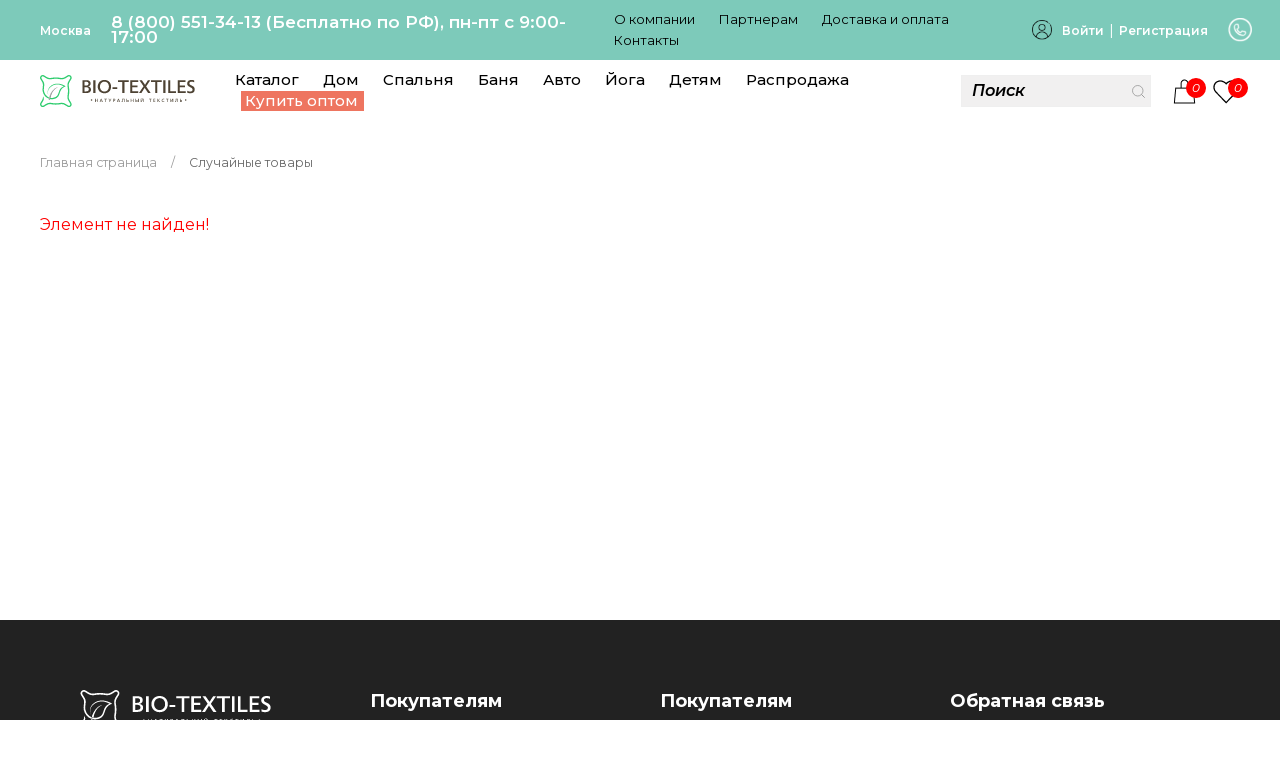

--- FILE ---
content_type: text/html; charset=UTF-8
request_url: https://bio-textiles.ru/tags/30544/
body_size: 15931
content:

<!DOCTYPE html>

<html xml:lang="ru" lang="ru">

<head>



    <meta http-equiv="X-UA-Compatible" content="IE=edge" />
    <meta name="viewport" content="user-scalable=no, initial-scale=1.0, maximum-scale=1.0, width=device-width">
    <meta name="template" content="/bitrix/templates/szmain" />
    <link rel="shortcut icon" type="image/x-icon" href="/faviconbio.ico" />
    <link rel="preload" href="/bitrix/templates/szmain/js/uikit.min.js" as="script" >
    <link rel="preload" href="/bitrix/templates/szmain/css/uikit.css" as="style">
    <link rel="preload" href="/bitrix/templates/szmain/styles.css" as="style">
    <link rel="stylesheet" href="/bitrix/templates/szmain/css/uikit.css">
                <meta http-equiv="Content-Type" content="text/html; charset=UTF-8" />
<meta name="robots" content="index, follow" />
<meta name="keywords" content="женская одежда, мужская одежда, спортивная одежда, тапочки" />
<meta name="description" content="Мы предлагаем широкий ассортимент качественной одежды по адекватным ценам." />
<script data-skip-moving="true">(function(w, d, n) {var cl = "bx-core";var ht = d.documentElement;var htc = ht ? ht.className : undefined;if (htc === undefined || htc.indexOf(cl) !== -1){return;}var ua = n.userAgent;if (/(iPad;)|(iPhone;)/i.test(ua)){cl += " bx-ios";}else if (/Windows/i.test(ua)){cl += ' bx-win';}else if (/Macintosh/i.test(ua)){cl += " bx-mac";}else if (/Linux/i.test(ua) && !/Android/i.test(ua)){cl += " bx-linux";}else if (/Android/i.test(ua)){cl += " bx-android";}cl += (/(ipad|iphone|android|mobile|touch)/i.test(ua) ? " bx-touch" : " bx-no-touch");cl += w.devicePixelRatio && w.devicePixelRatio >= 2? " bx-retina": " bx-no-retina";if (/AppleWebKit/.test(ua)){cl += " bx-chrome";}else if (/Opera/.test(ua)){cl += " bx-opera";}else if (/Firefox/.test(ua)){cl += " bx-firefox";}ht.className = htc ? htc + " " + cl : cl;})(window, document, navigator);</script>


<link href="/bitrix/js/intranet/intranet-common.css?166693603566709" type="text/css"  rel="stylesheet" />
<link href="/bitrix/cache/css/s1/szmain/page_a5f36bf37884526d094f9615b5dbc906/page_a5f36bf37884526d094f9615b5dbc906_v1.css?1766144723270" type="text/css"  rel="stylesheet" />
<link href="/bitrix/cache/css/s1/szmain/template_a0f19c76d32e6bae156b9155f6b89e41/template_a0f19c76d32e6bae156b9155f6b89e41_v1.css?176614373651762" type="text/css"  data-template-style="true" rel="stylesheet" />







<link href="https://bio-textiles.ru/tags/30544/" rel="canonical" />



    <title>
        Теги товаров    </title>



        <link rel="preconnect" href="https://fonts.googleapis.com">
    <link rel="preconnect" href="https://fonts.gstatic.com" crossorigin>
    <link href="https://fonts.googleapis.com/css2?family=Montserrat:ital,wght@0,400;0,500;0,600;0,700;1,400;1,600&display=swap" rel="stylesheet">

    <meta name="yandex-verification" content="cdd97573d4017445" />
    <meta name="google-site-verification" content="3nVpoAxiMPBP8x0COgBlVjPu6CqhvrRQxSwrL5E14pk" />
<!--     <meta property="og:title" content="Теги товаров">
    <meta property="og:description" content="Мы предлагаем широкий ассортимент качественной одежды по адекватным ценам.">
    <meta property='og:type' content='website'>
    <meta property='og:url' content='bio-textiles.ru/tags/30544/'>
    <meta property='og:image' content='bio-textiles.ru/include/logobox.png'> -->
    <!-- Global site tag (gtag.js) - Google Analytics -->


<!-- Yandex.Metrika counter -->
<noscript><div><img src="https://mc.yandex.ru/watch/42954819" style="position:absolute; left:-9999px;" alt="" /></div></noscript>
<!-- /Yandex.Metrika counter -->

</head>

<body>
    <style type="text/css"> body {font-family: 'Montserrat', sans-serif !important;} </style>

    <div id="panel">
            </div>


    <div id="offcanvas-overlay-left" uk-offcanvas="overlay: true">

        <div class="uk-offcanvas-bar sz-header-convas">

            <button class="uk-offcanvas-close" type="button" uk-close></button>

            <div class='sz-margin-medium-top sz-header-category-list'>

                <ul class="uk-nav-default uk-nav-parent-icon" uk-nav>

                    <li class="uk-parent">

                        <a href="#" class='sz-header-category-item-height'>Каталог</a>

                        
<ul class="uk-nav-sub uk-margin-small-bottom">

	
		<li><a href="/catalog/dlya-doma/" class='sz-header-category-item'>Дом</a></li>

	
		<li><a href="/catalog/dlya-spalni/" class='sz-header-category-item'>Спальня</a></li>

	
		<li><a href="/catalog/tovary-dlya-bani/" class='sz-header-category-item'>Баня</a></li>

	
		<li><a href="/catalog/ortopedicheskie-tovary/" class='sz-header-category-item'>Ортопедические</a></li>

	
		<li><a href="/catalog/tovary-dlya-avto/" class='sz-header-category-item'>Авто</a></li>

	
		<li><a href="/catalog/dlya-yogi/" class='sz-header-category-item'>Йога</a></li>

	
		<li><a href="/catalog/dlya-detey/" class='sz-header-category-item'>Детям</a></li>

	
		<li><a href="/catalog/napolniteli/" class='sz-header-category-item'>Наполнители</a></li>

	
		<li><a href="/catalog/futbolki/" class='sz-header-category-item'>Футболки</a></li>

	
		<li><a href="/catalog/rasprodazha/" class='sz-header-category-item'>Распродажа</a></li>

	
</ul>
                    </li>

                    <li class="uk-parent">

                        <a href="#" class='sz-header-category-item-height'>Бренды</a>

                        <ul class="uk-nav-sub uk-margin-small-bottom">

                            <li><a href="/brands/?ELEMENT_ID=26465" class='sz-header-category-item'>BIO-TEXTILES</a></li>
                            <li><a href="/brands/?ELEMENT_ID=26466" class='sz-header-category-item'>INNOMAT</a></li>
                            <li><a href="/brands/?ELEMENT_ID=26467" class='sz-header-category-item'>PANDAHUG</a></li>

                        </ul>

                    </li>

                    

	<li class="uk-active">
		<a class="sz-text-link-head" href="/about/">О компании</a>
	</li>


	<li class="uk-active">
		<a class="sz-text-link-head" href="/sovmestnye-pokupki/">Партнерам</a>
	</li>


	<li class="uk-active">
		<a class="sz-text-link-head" href="/dostavka-i-oplata/">Доставка и оплата</a>
	</li>


	<li class="uk-active">
		<a class="sz-text-link-head" href="/about/contacts/">Контакты</a>
	</li>


                    <li class="uk-active"><a href="/favorite/" class='sz-text-link-head'>Избранное</a></li>

                </ul>

            </div>

            <div class='bx-basket-block sz-margin-medium-top sz-margin-medium-bottom'>
                

                <a href="/auth/" class='sz-lk-href-mob uk-margin-right'>Войти</a>
                <a href="/auth/registration.php" class='sz-lk-href-mob'>Регистрация</a>
            </div>

            <div class='uk-flex uk-flex-middle sz-margin-medium-bottom'>
                <span class="uk-icon uk-icon-image" style="background-image: url(/bitrix/templates/szmain/images/Group15849_.png);"></span>
                <a href="tel:88005513413" class='sz-tel-canvas'>8 (800) 551-34-13</a>
            </div>

            <div class='sz-margin-medium-bottom sz-regim-work'>
                <div>График работы:</div>
                <div>Понедельник - пятница</div>
                <div>8:30 - 17:00</div>
            </div>



            <div>
                <a class='sz-head-region-mob-text' href="#">Москва</a>
            </div>

        </div>

    </div>

    <div id="offcanvas-flip" uk-offcanvas="flip: true; overlay: true">
        <div class="uk-offcanvas-bar">

            <button class="uk-offcanvas-close" type="button" uk-close></button>

            <h4 class='uk-margin-bottom'>Контактные данные</h4>

            <div class='uk-margin-bottom'>8 (800) 551-34-13 (Бесплатно по РФ)</div>

            <div class='uk-margin-small-bottom uk-text-bold'>Режим работы:</div>
            <div>Пн-Чт с 9:00 - 17:00</div>

        </div>
    </div>

    <header class="header" id="header">

        <div id="uk_bg-header-retail-up">

            <div class="uk-container uk-container-xlarge uk_padding_header_box1 uk-text-color-white">

                <div class="uk-flex uk-flex-middle uk-flex-between">

                    <div class='uk-flex uk-flex-middle'>

                        <div class='uk-hidden@s'>

                            <span uk-icon="icon: search; ratio: 1.2" type="button"></span>

                            <div uk-drop="mode: click" class="uk-drop">

                                
	<div class="uk-card uk-card-body uk-card-default" id="title-search">

		<form class="uk-search uk-search-custom-1" action="/search/index.php">
			<button class="uk-search-icon-flip" uk-search-icon name="s" type="submit"></button>
			
			<input class="uk-search-input" type="search" placeholder="Поиск" id="title-search-input" type="text" name="q" size="40" maxlength="50" autocomplete="off">
		</form>

	</div>


                            </div>

                        </div>

                        <div class='uk-header-1-small-text  sz-head-region-text uk-visible@s'>
                            <div class="city__selected-title">
    <a class="js-choice uk-margin-right">
        <span>Москва</span>
    </a>
</div>
</div>

                        <div class='sz-text-number-head uk-visible@m'>8 (800) 551-34-13 (Бесплатно по РФ), пн-пт с 9:00-17:00</div>

                        <div class='uk-visible@l'>
                            

	<a class="sz-text-link-head" href="/about/">О компании</a>


	<a class="sz-text-link-head" href="/sovmestnye-pokupki/">Партнерам</a>


	<a class="sz-text-link-head" href="/dostavka-i-oplata/">Доставка и оплата</a>


	<a class="sz-text-link-head" href="/about/contacts/">Контакты</a>



                            <button class="uk-button uk-button-link uk-hidden@l" type="button" style='color: #000;'><span uk-icon="icon: more; ratio: 0.8"></span></button>

                            <div uk-drop="mode: click; pos: bottom-center" class="uk-drop">

                                <div class="sz-block-drop-link-head">

                                    <div>
                                        <a href="#" class='sz-text-link-head'>Контакты</a>
                                    </div>

                                    <div>
                                        <a href="#" class='sz-text-link-head'>Клуб Bio-textiles</a>
                                    </div>

                                </div>

                            </div>

                        </div>

                    </div>

                    <div class='uk-hidden@s'>
                        <a href="/opt/" class='sz-opt-button-menu '>Купить оптом</a>
                    </div>

                    <div class='uk-visible@s'>

                        <div class='uk-flex uk-flex-middle'>

                            <img data-src="/bitrix/templates/szmain/images/premium-icon-user-2102647 1.png" uk-img class="uk-lk-icon">

                                                        <a href="/auth/" class='uk-lk-button'>Войти</a>


                            <div class='uk-lk-space'> | </div>
                            <a href="/auth/registration.php" class='uk-lk-button'>Регистрация</a>

                            <div class='uk-hidden@xl'>
                                <a href="#offcanvas-flip" uk-toggle class="uk-margin-left">
                                    <img data-src="/bitrix/templates/szmain/images/image_28-.png" uk-img class="uk-phones-icon">
                                </a>
                            </div>

                        </div>

                    </div>

                    <div class='uk-hidden@s'>
                        <a href="#offcanvas-flip" uk-toggle>
                            <img data-src="/bitrix/templates/szmain/images/image_28-.png" uk-img class="uk-phones-icon">
                        </a>
                    </div>

                </div>

            </div>

        </div>

        <div class='uk-margin-small-top uk-margin-small-bottom'>

            <div class="uk-container uk-container-large">

                <div class='uk-flex uk-flex-between sz-drop-width-contatn'>

                    <div class=''>

                        <div class='uk-flex uk-flex-between uk-flex-middle sz-left-block_head'>

                            <a href="/">
                                <img src="/bitrix/templates/szmain/images/logo_biotex.svg" class="uk-logo-icon">
                            </a>

                            <div class='sz-header-category-list uk-visible@l  uk-flex-wrap uk-margin-medium-left' itemscope itemtype="http://schema.org/SiteNavigationElement">

                                
                                <a href="/catalog/" class='sz-header-category-item ' itemprop="url" aria-expanded="false">Каталог</a>

                                


<div class="uk-navbar-dropdown" uk-drop="mode: click; boundary-x: .sz-drop-width-contatn; boundary-align: true; pos: top-justify;stretch: x;offset:20" style="    height: auto !important;">

	<div class="uk-navbar-dropdown-grid uk-child-width-1-4" uk-grid>

		
			<div data-row='1'>

				<div>

					
							<ul class="uk-nav-primary uk-nav-parent-icon uk-margin-bottom uk-nav" uk-nav="multiple: true">

								<li class="uk-active uk-dm">

									<a href="/catalog/dlya-spalni/">Для спальни</a>

									
										
								<li class="uk-parent">

									<a class="link-mp" href="/catalog/podushki/"><span>Подушки</span></a>

									<ul class="uk-nav-sub" hidden="">

										
											<li>
												<a href="/catalog/grechishnye-podushki/">Гречишные подушки</a>
											</li>

										
											<li>
												<a href="/catalog/ortopedicheskie-podushki_1/">Ортопедические подушки</a>
											</li>

										
											<li>
												<a href="/catalog/podushki-s-khollofayberom/">Подушки с холлофайбером</a>
											</li>

										
											<li>
												<a href="/catalog/podushki-lebyazhiy-pukh/">Подушки лебяжий пух</a>
											</li>

										
											<li>
												<a href="/catalog/podushki-valiki/">Подушки валики</a>
											</li>

										
											<li>
												<a href="/catalog/podushki-dlya-beremennykh/">Подушки для беременных</a>
											</li>

										
											<li>
												<a href="/catalog/detskie-podushki_1/">Детские подушки</a>
											</li>

										
											<li>
												<a href="/catalog/kedrovye-podushki/">Кедровые подушки</a>
											</li>

										
											<li>
												<a href="/catalog/nabory/">Наборы</a>
											</li>

										
											<li>
												<a href="/catalog/dekorativnye-podushki_1/">Декоративные подушки</a>
											</li>

										
									</ul>

								</li>

							
						
										
								<li class="uk-parent">

									<a class="link-mp" href="/catalog/odeyala/"><span>Одеяла</span></a>

									<ul class="uk-nav-sub" hidden="">

										
											<li>
												<a href="/catalog/utyazhelennye-odeyala/">Утяжеленные одеяла</a>
											</li>

										
											<li>
												<a href="/catalog/steganye-odeyala/">Стеганые одеяла</a>
											</li>

										
									</ul>

								</li>

							
						
										
								<li class="uk-parent">

									<a class="link-mp" href="/catalog/namatrasniki/"><span>Наматрасники</span></a>

									<ul class="uk-nav-sub" hidden="">

										
											<li>
												<a href="/catalog/bambukovye-namatrasniki/">Бамбуковые наматрасники</a>
											</li>

										
											<li>
												<a href="/catalog/nepromokaemye-namatrasniki/">Непромокаемые наматрасники</a>
											</li>

										
									</ul>

								</li>

							
						
						</li>

							</ul>

						
							<ul class="uk-nav-primary uk-nav-parent-icon uk-margin-bottom uk-nav" uk-nav="multiple: true">

								<li class="uk-active uk-dm">

									<a href="/catalog/dlya-doma/">Для дома</a>

									
										
								<li class="uk-parent">

									<a class="link-mp" href="/catalog/khalaty/"><span>Халаты</span></a>

									<ul class="uk-nav-sub" hidden="">

										
											<li>
												<a href="/catalog/vafelnye-khalaty/">Вафельные халаты</a>
											</li>

										
											<li>
												<a href="/catalog/makhrovye-khalaty/">Махровые халаты</a>
											</li>

										
											<li>
												<a href="/catalog/khalaty-dlya-gostinits/">Халаты для гостиниц</a>
											</li>

										
									</ul>

								</li>

							
						
										
								<li class="uk-parent">

									<a class="link-mp" href="/catalog/polotentsa/"><span>Полотенца</span></a>

									<ul class="uk-nav-sub" hidden="">

										
											<li>
												<a href="/catalog/vafelnye-polotentsa/">Вафельные полотенца</a>
											</li>

										
											<li>
												<a href="/catalog/polotentsa-makhrovye-tsvetnye/">Полотенца махровые цветные</a>
											</li>

										
											<li>
												<a href="/catalog/salfetki-makhrovye/">Салфетки махровые</a>
											</li>

										
											<li>
												<a href="/catalog/polotentsa-makhrovye-belye/">Полотенца махровые белые</a>
											</li>

										
											<li>
												<a href="/catalog/kukhonnye-polotentsa/">Кухонные полотенца</a>
											</li>

										
											<li>
												<a href="/catalog/polotentsa-s-vyshivkoy/">Полотенца с вышивкой</a>
											</li>

										
									</ul>

								</li>

							
						
										
								<li class="uk-parent">

									<a class="link-mp" href="/catalog/tapki/"><span>Тапки</span></a>

									<ul class="uk-nav-sub" hidden="">

										
											<li>
												<a href="/catalog/mekhovye-tapochki/">Меховые тапочки</a>
											</li>

										
											<li>
												<a href="/catalog/tapochki-dlya-gostinits/">Тапочки для гостиниц</a>
											</li>

										
									</ul>

								</li>

							
						
										
								<li class="">
									<a href="/catalog/aromaticheskoe-sashe/">Ароматическое саше</a>
								</li>

							
						
										
								<li class="">
									<a href="/catalog/podushki-dlya-stula/">Подушки для стула</a>
								</li>

							
						
										
								<li class="">
									<a href="/catalog/dekorativnye-podushki/">Декоративные подушки</a>
								</li>

							
						
						</li>

							</ul>

						
							<ul class="uk-nav-primary uk-nav-parent-icon uk-margin-bottom uk-nav" uk-nav="multiple: true">

								<li class="uk-active uk-dm">

									<a href="/catalog/futbolki/">Футболки</a>

									
						</li>

							</ul>

						
							<ul class="uk-nav-primary uk-nav-parent-icon uk-margin-bottom uk-nav" uk-nav="multiple: true">

								<li class="uk-active uk-dm">

									<a href="/catalog/dlya-zhivotnykh/">Для животных</a>

									
						</li>

							</ul>

						
					
				</div>

			</div>

		
			<div data-row='2'>

				<div>

					
							<ul class="uk-nav-primary uk-nav-parent-icon uk-margin-bottom uk-nav" uk-nav="multiple: true">

								<li class="uk-active uk-dm">

									<a href="/catalog/dlya-detey/">Для детей</a>

									
										
								<li class="uk-parent">

									<a class="link-mp" href="/catalog/detskie-podushki/"><span>Детские подушки</span></a>

									<ul class="uk-nav-sub" hidden="">

										
											<li>
												<a href="/catalog/dlya-novorozhdennykh/">Для новорожденных</a>
											</li>

										
											<li>
												<a href="/catalog/ortopedicheskie/">Ортопедические</a>
											</li>

										
											<li>
												<a href="/catalog/podushki-dlya-stula_1/">Подушки для стула</a>
											</li>

										
									</ul>

								</li>

							
						
										
								<li class="uk-parent">

									<a class="link-mp" href="/catalog/detskie-khalaty/"><span>Детские халаты</span></a>

									<ul class="uk-nav-sub" hidden="">

										
											<li>
												<a href="/catalog/vafelnye/">Вафельные</a>
											</li>

										
											<li>
												<a href="/catalog/makhrovye/">Махровые</a>
											</li>

										
									</ul>

								</li>

							
						
										
								<li class="">
									<a href="/catalog/ugolki-dlya-detey/">Уголки для детей</a>
								</li>

							
						
										
								<li class="">
									<a href="/catalog/detskie-poncho/">Детские пончо</a>
								</li>

							
						
										
								<li class="uk-parent">

									<a class="link-mp" href="/catalog/pelenki-iz-muslina/"><span>Пеленки </span></a>

									<ul class="uk-nav-sub" hidden="">

										
											<li>
												<a href="/catalog/muslinovye-pelenki/">Муслиновые пеленки</a>
											</li>

										
											<li>
												<a href="/catalog/flanelevye-pelenki/">Фланелевые пеленки</a>
											</li>

										
									</ul>

								</li>

							
						
										
								<li class="">
									<a href="/catalog/detskie-konverty/">Детские конверты</a>
								</li>

							
						
										
								<li class="">
									<a href="/catalog/meshki-dlya-obuvi/">Мешки для обуви</a>
								</li>

							
						
										
								<li class="">
									<a href="/catalog/detskie-odeyala/">Детские одеяла</a>
								</li>

							
						
						</li>

							</ul>

						
							<ul class="uk-nav-primary uk-nav-parent-icon uk-margin-bottom uk-nav" uk-nav="multiple: true">

								<li class="uk-active uk-dm">

									<a href="/catalog/tovary-dlya-bani/">Товары для бани</a>

									
										
								<li class="uk-parent">

									<a class="link-mp" href="/catalog/kilty/"><span>Килты</span></a>

									<ul class="uk-nav-sub" hidden="">

										
											<li>
												<a href="/catalog/vafelnye-kilty/">Вафельные килты</a>
											</li>

										
											<li>
												<a href="/catalog/makhrovye-kilty/">Махровые килты</a>
											</li>

										
									</ul>

								</li>

							
						
										
								<li class="uk-parent">

									<a class="link-mp" href="/catalog/nabory-dlya-bani/"><span>Наборы для бани</span></a>

									<ul class="uk-nav-sub" hidden="">

										
											<li>
												<a href="/catalog/zhenskie_5/">Женские</a>
											</li>

										
											<li>
												<a href="/catalog/muzhskie_5/">Мужские</a>
											</li>

										
									</ul>

								</li>

							
						
										
								<li class="uk-parent">

									<a class="link-mp" href="/catalog/pareo/"><span>Парео</span></a>

									<ul class="uk-nav-sub" hidden="">

										
											<li>
												<a href="/catalog/vafelnye-pareo/">Вафельные парео</a>
											</li>

										
											<li>
												<a href="/catalog/makhrovye-pareo/">Махровые парео</a>
											</li>

										
									</ul>

								</li>

							
						
										
								<li class="uk-parent">

									<a class="link-mp" href="/catalog/polotentsa_2/"><span>Полотенца</span></a>

									<ul class="uk-nav-sub" hidden="">

										
											<li>
												<a href="/catalog/vafelnye-polotentsa_1/">Вафельные полотенца</a>
											</li>

										
											<li>
												<a href="/catalog/polotentsa-makhrovye-belye_1/">Полотенца махровые белые</a>
											</li>

										
											<li>
												<a href="/catalog/polotentsa-makhrovye-tsvetnye_1/">Полотенца махровые цветные</a>
											</li>

										
											<li>
												<a href="/catalog/salfetki-makhrovye_1/">Салфетки махровые</a>
											</li>

										
											<li>
												<a href="/catalog/kukhonnye-polotentsa_1/">Кухонные полотенца</a>
											</li>

										
											<li>
												<a href="/catalog/polotentsa-s-vyshivkoy_1/">Полотенца с вышивкой</a>
											</li>

										
									</ul>

								</li>

							
						
						</li>

							</ul>

						
					
				</div>

			</div>

		
			<div data-row='3'>

				<div>

					
							<ul class="uk-nav-primary uk-nav-parent-icon uk-margin-bottom uk-nav" uk-nav="multiple: true">

								<li class="uk-active uk-dm">

									<a href="/catalog/ortopedicheskie-tovary/">Ортопедические товары</a>

									
										
								<li class="uk-parent">

									<a class="link-mp" href="/catalog/ortopedicheskie-podushki/"><span>Ортопедические подушки</span></a>

									<ul class="uk-nav-sub" hidden="">

										
											<li>
												<a href="/catalog/bio-textiles/">Bio-textiles</a>
											</li>

										
											<li>
												<a href="/catalog/innomat_2/">Innomat</a>
											</li>

										
											<li>
												<a href="/catalog/pandahug/">PandaHug</a>
											</li>

										
									</ul>

								</li>

							
						
										
								<li class="">
									<a href="/catalog/sogrevayushchie-poyasa/">Согревающие пояса</a>
								</li>

							
						
										
								<li class="">
									<a href="/catalog/nakolenniki/">Наколенники</a>
								</li>

							
						
										
								<li class="">
									<a href="/catalog/ortopedicheskie-namatrasniki/">Ортопедические наматрасники</a>
								</li>

							
						
										
								<li class="uk-parent">

									<a class="link-mp" href="/catalog/naturalnye-grelki/"><span>Натуральные грелки</span></a>

									<ul class="uk-nav-sub" hidden="">

										
											<li>
												<a href="/catalog/s-vishnyevoy-kostochkoy/">С вишнёвой косточкой</a>
											</li>

										
											<li>
												<a href="/catalog/s-semenem-lna/">С семенем льна</a>
											</li>

										
									</ul>

								</li>

							
						
						</li>

							</ul>

						
							<ul class="uk-nav-primary uk-nav-parent-icon uk-margin-bottom uk-nav" uk-nav="multiple: true">

								<li class="uk-active uk-dm">

									<a href="/catalog/tovary-dlya-avto/">Товары для авто</a>

									
										
								<li class="">
									<a href="/catalog/dorozhnye-podushki/">Дорожные подушки</a>
								</li>

							
						
										
								<li class="">
									<a href="/catalog/mekhovye-nakidki/">Меховые накидки</a>
								</li>

							
						
										
								<li class="">
									<a href="/catalog/innomat_1/">INNOMAT</a>
								</li>

							
						
						</li>

							</ul>

						
							<ul class="uk-nav-primary uk-nav-parent-icon uk-margin-bottom uk-nav" uk-nav="multiple: true">

								<li class="uk-active uk-dm">

									<a href="/catalog/dlya-yogi/">Для Йоги</a>

									
						</li>

							</ul>

						
							<ul class="uk-nav-primary uk-nav-parent-icon uk-margin-bottom uk-nav" uk-nav="multiple: true">

								<li class="uk-active uk-dm">

									<a href="/catalog/rasprodazha/">Распродажа</a>

									
						</li>

							</ul>

						
					
				</div>

			</div>

		
			<div data-row='4'>

				<div>

					
							<ul class="uk-nav-primary uk-nav-parent-icon uk-margin-bottom uk-nav" uk-nav="multiple: true">

								<li class="uk-active uk-dm">

									<a href="/catalog/innomat/">INNOMAT</a>

									
										
								<li class="">
									<a href="/catalog/podushki-dlya-avto_1/">Подушки для авто</a>
								</li>

							
						
										
								<li class="">
									<a href="/catalog/podushki-dlya-sna_1/">Подушки для сна</a>
								</li>

							
						
						</li>

							</ul>

						
							<ul class="uk-nav-primary uk-nav-parent-icon uk-margin-bottom uk-nav" uk-nav="multiple: true">

								<li class="uk-active uk-dm">

									<a href="/catalog/pandahug-/">PandaHug </a>

									
										
								<li class="">
									<a href="/catalog/podushki-dlya-vzroslykh/">Подушки для взрослых</a>
								</li>

							
						
										
								<li class="">
									<a href="/catalog/podushki-dlya-detey/">Подушки для детей</a>
								</li>

							
						
										
								<li class="">
									<a href="/catalog/odeyala_1/">Одеяла</a>
								</li>

							
						
										
								<li class="">
									<a href="/catalog/khalaty_1/">Халаты</a>
								</li>

							
						
										
								<li class="">
									<a href="/catalog/tovary-dlya-bani_1/">Товары для бани</a>
								</li>

							
						
										
								<li class="">
									<a href="/catalog/polotentsa_3/">Полотенца</a>
								</li>

							
						
						</li>

							</ul>

						
							<ul class="uk-nav-primary uk-nav-parent-icon uk-margin-bottom uk-nav" uk-nav="multiple: true">

								<li class="uk-active uk-dm">

									<a href="/catalog/napolniteli/">Наполнители</a>

									
						</li>

							</ul>

						
					
				</div>

			</div>

		
	</div>

	<ul class="uk-nav uk-navbar-dropdown-nav"></ul>

</div>


<style type="text/css">
	.sz-drop-width-contatn .uk-nav-primary>li.uk-dm>a {
		font-size: 18px;
		margin-bottom: 10px;
		font-weight: bolder;
		text-transform: uppercase;
	}

	.sz-drop-width-contatn .uk-nav>li>a {
		padding: 5px 0px;
	}

	.sz-drop-width-contatn li.uk-parent>.link-mp {
		padding: 5px 0px 5px 5px;
		font-size: 15px;
		font-weight: 400;
		color: #000;
		background: #f1f1f1a1;
	}

	.sz-drop-width-contatn ul.uk-nav-sub {
		padding: 5px 0 5px 15px;
	}

	.sz-drop-width-contatn .uk-nav-primary .uk-nav-sub a {
		color: #000;
	}

	.sz-drop-width-contatn .uk-nav-primary>li>a {
		font-size: 15px;
		color: #000;
	}

	@media (ax-width: 1399px) {
		.sz-drop-width-contatn .uk-nav-primary>li.uk-dm>a {
			font-size: 16px;
		}
		.sz-drop-width-contatn li.uk-parent>.link-mp {
			font-size: 14px;
		}
	}
</style>

                                

	<a href="/catalog/dlya-doma/" class='sz-header-category-item' itemprop="url">Дом</a>


	<a href="/catalog/dlya-spalni/" class='sz-header-category-item' itemprop="url">Спальня</a>


	<a href="/catalog/tovary-dlya-bani/" class='sz-header-category-item' itemprop="url">Баня</a>


	<a href="/catalog/tovary-dlya-avto/" class='sz-header-category-item' itemprop="url">Авто</a>


	<a href="/catalog/dlya-yogi/" class='sz-header-category-item' itemprop="url">Йога</a>


	<a href="/catalog/dlya-detey/" class='sz-header-category-item' itemprop="url">Детям</a>

                                <a href="/catalog/rasprodazha/" class='sz-header-category-item'>Распродажа</a>
                                <a href="/opt/" class='sz-opt-button-menu uk-visible@l sz-header-category-item sz-line'>Купить оптом</a>

                            </div>

                            <div class='uk-hidden@l uk-visible@s uk-margin-left'>

                                <a href="#offcanvas-overlay-left" uk-toggle style="color: #000;">
                                    <span uk-icon="icon: menu; ratio: 1"></span>
                                </a>

                            </div>


                        </div>

                    </div>

                    <div class='uk-flex uk-flex-middle'>

                        
	<div class='sz-search-head uk-visible@s' id="title-search">
		<form class="uk-search uk-search-custom-1" action="/search/index.php">
			<span class="uk-search-icon-flip"  uk-search-icon></span>
			<input class="uk-search-input" placeholder="Поиск" id="title-search-input" type="text" name="q" size="40" maxlength="50" autocomplete="off">
		</form>
	</div>

<!-- кнопка если нужно
	<input name="s" type="submit" value="" />
 -->



                        <div class='uk-hidden@s' style="margin-right: 14px;">
                            <a href="#offcanvas-overlay-left" uk-toggle style="color: #000;">
                                <span uk-icon="icon: menu; ratio: 1"></span>
                            </a>
                        </div>

                        <div id="bx_basketFKauiI" class="sz-active sz-position-relative">
<!--'start_frame_cache_bx_basketFKauiI'-->
<a href="/personal/cart/" class='sz-basket_h-hrad'>
                            <img data-src="/bitrix/templates/szmain/images/basket_h.png" uk-img>


                                <div class='sz-active-elem-for-basket'>
                                    <div class='sz-active-elem-for-basket-count'>0</div>
                                </div>

                        </a>
<!--'end_frame_cache_bx_basketFKauiI'--></div>
                        <a href="/favorite/" class='sz-like_h-hrad '>
                            <img data-src="/bitrix/templates/szmain/images/like-prod_h.png" uk-img>
                            <div class='sz-active-elem-for-like'>
                                <div class='sz-active-elem-for-like-count' id="favo_count">

                                <!--'start_frame_cache_favo_count'-->
<div class="sz-label-wishlist-count">0</div>
<!--'end_frame_cache_favo_count'--></div>

                            </div>
                        </a>

                    </div>

                </div>

            </div>

        </div>

    </header>

    <div class='uk-container uk-container-large' style="min-height: 65vh;">

        <div class="uk-container uk-container-expand"><div class="uk-breadcrumb uk-margin-bottom" itemscope itemtype="http://schema.org/BreadcrumbList">
			<div class="bx-breadcrumb-item" id="bx_breadcrumb_0" itemprop="itemListElement" itemscope itemtype="http://schema.org/ListItem">

				<a href="/" title="Главная страница" itemprop="item">
					<span itemprop="name">Главная страница</span>
				</a>
				<meta itemprop="position" content="1" />
			</div>
			<div class="uk-disabled" itemprop="itemListElement" itemscope itemtype="http://schema.org/ListItem">

				<span itemprop="name">Случайные товары</span>
				<meta itemprop="position" content="2" />
			</div></div></div>

<p><font class="errortext">Элемент не найден!</font></p>
<br> </div>

</div>

<footer class="uk-container uk-container-expand uk-padding-remove">

	<div class="uk-background-secondary">

		<div class="uk-container uk-text-color-white">

			<div class="sz-footer-container uk-text-white">

				<div class="uk-child-width-1-4@l uk-child-width-1-2@s uk-child-width-1-1" uk-grid>

					<div class="">

						<div class="uk_text_footer_head">Покупателям</div>
						

	<a href="/blog/uslugi-vyshivki/" class='uk_text_footer_list'>Услуги вышивки</a>


	<a href="/opt/partneram_opt/" class='uk_text_footer_list'>Оптовикам</a>


	<a href="/opt/special-offer/" class='uk_text_footer_list'>Партнерам</a>


	<a href="/opt/about_opt/sertifikaty/" class='uk_text_footer_list'>Сертификаты</a>


	<a href="/about/dogovor-oferty/" class='uk_text_footer_list'>Договор оферты</a>


	<a href="/about/politika-konfidentsialnosti/" class='uk_text_footer_list'>Политика конфиденциальности</a>


					</div>

					<div class="">

						<div class='uk_text_footer_head '>Покупателям</div>

						

	<a href="/about/" class='uk_text_footer_list'>О компании</a>


	<a href="/dostavka-i-oplata/" class='uk_text_footer_list'>Доставка и оплата</a>


	<a href="/about/garantii-i-vozvrat/" class='uk_text_footer_list'>Обмен и возврат</a>


	<a href="/aktsii/" class='uk_text_footer_list'>Акции</a>


	<a href="/blog/" class='uk_text_footer_list'>Блог</a>



					</div>

					<div class="">

						<div class='uk_text_footer_head'>Обратная связь</div>
						<a class="uk_text_footer_list email-address" href="mailto:info@bio-textiles.ru">info@bio-textiles.ru</a>
						<a class="uk_text_footer_list" href="tel:88005513413">8 800 551-34-13</a>
						<a href="#modal-center" uk-toggle class='uk_text_footer_list'>Обратный звонок</a>
						

	<a href="/about/contacts/" class='uk_text_footer_list'>Контакты</a>


					</div>

					<div class='uk-flex-first@l'>

						<div class='sz-margin-medium-bottom uk-visible@s'>

							<img class='sz-img-footer-logo' data-src="/bitrix/templates/szmain/images/logo_biotex_light.svg" uk-img>

							<div class="uk-hidden">
								<div class='sz-text-footer-logo'>BIO-TEXSTILES</div>

								<div class='sz-sub-text-footer-logo'>
									<img class='sz-img-footer-Ellipse' data-src="/bitrix/templates/szmain/images/Ellipse6.png" uk-img>
									натуральный текстиль
									<img class='sz-img-footer-Ellipse' data-src="/bitrix/templates/szmain/images/Ellipse6.png" uk-img>
								</div>

							</div>


						</div>

						<div class="uk-flex">

							<a href="https://vk.com/biotextiles" class='sz-social-icon-footer'>
								<img class='sz-social-icon-footer-img' data-src="/bitrix/templates/szmain/images/Group 15294.png" uk-img>
							</a>

							<a href="https://www.youtube.com/channel/UCbZC2SmFGqiAoLpwS2CTxdg" class='sz-social-icon-footer'>
								<img class='sz-social-icon-footer-img' data-src="/bitrix/templates/szmain/images/Group 15293.png" uk-img>
							</a>

							<a href="https://t.me/s/bio_textiles" class='sz-social-icon-footer'>
								<img class='sz-social-icon-footer-img' data-src="/bitrix/templates/szmain/images/Group 15296.png" uk-img>
							</a>

						</div>

						<div class='sz-footer-inform-text sz-margin-medium-top uk-hidden@s'>© «Биотекстиль» — официальный сайт и интернет-магазин — все права защищены</div>



					</div>

				</div>
			<!-- 	<div class="uk-text-right uk_button_gray uk-margin-xlarge-top " style="padding-right: 25px;padding-bottom: 10px;  color: #696969; ">Разработка сайта <a style="color: #ccc;" href="https://site.zone/"> SiteZone</a></div> -->

			</div>

		</div>

	</div>

</footer>
<div id="modal-center" class="uk-flex-top" uk-modal="">
	<div class="uk-modal-dialog uk-modal-body uk-margin-auto-vertical">
		<button class="uk-modal-close-default" type="button" uk-close="">
		</button>
		<div class="uk-h3 uk-text-bold uk-margin-medium-bottom">Заказать обратный звонок</div>

	<form class="uk-margin-auto feedback_form">
		<div class="wrapper_form__feedback">
			<div class="uk-margin uk_background_muted_form uk-padding-small">
				<input name="PHONE" class="uk-input uk-form-medium" type="text" required placeholder="Телефон">
			</div>

			<div class="uk-margin uk_background_muted_form uk-padding-small">
				<input name="NAME" class="uk-input uk-form-medium" type="text" required placeholder="Имя">
			</div>

<!-- 			<div class="uk-margin uk_background_muted_form uk-padding-small">
				<input name="EMAIL" class="uk-input uk-form-medium" type="text" required placeholder="E-mail">
			</div> -->

			<div class="uk-margin uk_background_muted_form uk-padding-small">
				<textarea name="MESSAGE" class="uk-textarea uk-padding-remove" rows="1" type="text" placeholder="Сообщение"></textarea>
			</div>
			<div class="g-recaptcha uk-text-center" data-sitekey="6LePGs4ZAAAAACzgXilX4sOSWpw-j86BYMrF1Jl8"></div>
			<div class="uk-margin uk-text-center">
				<label>
					<input  style="outline: none;" class="uk-checkbox personal_agree_feedback" type="checkbox" checked>
					<a href="/about/politika-konfidentsialnosti/" target="_blank"><span style="vertical-align: sub;margin-left: 10px;font-size: 14px;font-weight: 300;">Я согласен на обработку персональных данных</span></a>
				</label>
			</div>

			<div class="uk-margin uk-text-center">
				<button class="uk-width-1-2@m uk-button uk-button-primary" type="submit">Отправить</button>
			</div>
		</div>
		<div class="uk-margin wrapper_formfeedback__success" style="display:none;">
			<div class="uk-width-1-1 uk-text-center uk-h4">Ваша заявка <span style="color: green">отправлена</span>, ожидайте подтверждения</div>
		</div>

		<div class="uk-margin wrapper_formfeedback__error" style="display:none;">
			<div class="uk-width-1-1 uk-text-center uk-h4">Ваша заявка <span style="color: red">не отправлена</span>, попробуйте снова</div>
		</div>

	</form>

</div>

<style type="text/css">

textarea.uk-textarea {
	background: #efefef;
	border-color: #efefef;
	height: 50px;
    min-height: 30px;
    max-height: 30px;
    margin-top: 10px;
}
textarea {
	resize: none;
	height: 70px;
}
input[type="text"]::-webkit-input-placeholder {
color: #000;
font-size: 16px;
}
input[type="text"]::-moz-placeholder {
color: #000;
font-size: 16px;
}
textarea[type="text"]::-webkit-input-placeholder {
color: #000;
font-size: 16px;
vertical-align: middle;
}
textarea[type="text"]::-moz-placeholder {
color: #000;
font-size: 16px;
vertical-align: middle;
}
.uk-textarea:focus {
	background-color: #efefef;
    color: #000;
    border-color: #efefef;
}
.uk_form_text {font-size: 18px;font-weight: bold;padding-left: 0px;}

uk-select:focus {background-color: #efefef;color: #000;border-color: #efefef;}

form > div:nth-child(7) > select {background: #efefef!important;border-color: #efefef!important;color: #000!important;font-size: 16px;}

.uk_background_muted_form {background-color:#efefef;}

.uk-input:focus{border-color: #efefef;background:#efefef;font-size: 16px;color:#000;}

input[type=text]{background: #efefef;border: 1px solid #efefef;font-size: 16px;color: #000;}

@media (max-width: 639px) and (min-width: 200px) {
	.uk-flex-center>.uk-first-column {
		padding-left: 15px!important;
	}
	.uk-modal-dialog>form>.uk-padding-small {
    	padding: 5px;
	}
	.uk-modal-dialog>.uk-h3 {
		font-size: 20px;
    	font-weight: 700;
    	text-align: center;
	}
}

</style>


	</div>
</div>
<!-- // Пиксель ВК -->
<noscript><img src="https://vk.com/rtrg?p=VK-RTRG-1561890-3ZaPa" style="position:fixed; left:-999px;" alt="" /></noscript>
<!-- Пиксель ВК END -->
<script src="https://cdn.jsdelivr.net/npm/uikit@3.15.5/dist/js/uikit.min.js"></script>
<script src="https://cdn.jsdelivr.net/npm/uikit@3.15.5/dist/js/uikit-icons.min.js"></script>



<script>if(!window.BX)window.BX={};if(!window.BX.message)window.BX.message=function(mess){if(typeof mess==='object'){for(let i in mess) {BX.message[i]=mess[i];} return true;}};</script>
<script>(window.BX||top.BX).message({"JS_CORE_LOADING":"Загрузка...","JS_CORE_NO_DATA":"- Нет данных -","JS_CORE_WINDOW_CLOSE":"Закрыть","JS_CORE_WINDOW_EXPAND":"Развернуть","JS_CORE_WINDOW_NARROW":"Свернуть в окно","JS_CORE_WINDOW_SAVE":"Сохранить","JS_CORE_WINDOW_CANCEL":"Отменить","JS_CORE_WINDOW_CONTINUE":"Продолжить","JS_CORE_H":"ч","JS_CORE_M":"м","JS_CORE_S":"с","JSADM_AI_HIDE_EXTRA":"Скрыть лишние","JSADM_AI_ALL_NOTIF":"Показать все","JSADM_AUTH_REQ":"Требуется авторизация!","JS_CORE_WINDOW_AUTH":"Войти","JS_CORE_IMAGE_FULL":"Полный размер"});</script><script src="/bitrix/js/main/core/core.js?1761212780511455"></script><script>BX.Runtime.registerExtension({"name":"main.core","namespace":"BX","loaded":true});</script>
<script>BX.setJSList(["\/bitrix\/js\/main\/core\/core_ajax.js","\/bitrix\/js\/main\/core\/core_promise.js","\/bitrix\/js\/main\/polyfill\/promise\/js\/promise.js","\/bitrix\/js\/main\/loadext\/loadext.js","\/bitrix\/js\/main\/loadext\/extension.js","\/bitrix\/js\/main\/polyfill\/promise\/js\/promise.js","\/bitrix\/js\/main\/polyfill\/find\/js\/find.js","\/bitrix\/js\/main\/polyfill\/includes\/js\/includes.js","\/bitrix\/js\/main\/polyfill\/matches\/js\/matches.js","\/bitrix\/js\/ui\/polyfill\/closest\/js\/closest.js","\/bitrix\/js\/main\/polyfill\/fill\/main.polyfill.fill.js","\/bitrix\/js\/main\/polyfill\/find\/js\/find.js","\/bitrix\/js\/main\/polyfill\/matches\/js\/matches.js","\/bitrix\/js\/main\/polyfill\/core\/dist\/polyfill.bundle.js","\/bitrix\/js\/main\/core\/core.js","\/bitrix\/js\/main\/polyfill\/intersectionobserver\/js\/intersectionobserver.js","\/bitrix\/js\/main\/lazyload\/dist\/lazyload.bundle.js","\/bitrix\/js\/main\/polyfill\/core\/dist\/polyfill.bundle.js","\/bitrix\/js\/main\/parambag\/dist\/parambag.bundle.js"]);
</script>
<script>BX.Runtime.registerExtension({"name":"pull.protobuf","namespace":"BX","loaded":true});</script>
<script>BX.Runtime.registerExtension({"name":"rest.client","namespace":"window","loaded":true});</script>
<script>(window.BX||top.BX).message({"pull_server_enabled":"Y","pull_config_timestamp":1753958790,"shared_worker_allowed":"Y","pull_guest_mode":"N","pull_guest_user_id":0,"pull_worker_mtime":1747035468});(window.BX||top.BX).message({"PULL_OLD_REVISION":"Для продолжения корректной работы с сайтом необходимо перезагрузить страницу."});</script>
<script>BX.Runtime.registerExtension({"name":"pull.client","namespace":"BX","loaded":true});</script>
<script>BX.Runtime.registerExtension({"name":"pull","namespace":"window","loaded":true});</script>
<script>(window.BX||top.BX).message({"LANGUAGE_ID":"ru","FORMAT_DATE":"DD.MM.YYYY","FORMAT_DATETIME":"DD.MM.YYYY HH:MI:SS","COOKIE_PREFIX":"BITRIX_SM","SERVER_TZ_OFFSET":"10800","UTF_MODE":"Y","SITE_ID":"s1","SITE_DIR":"\/","USER_ID":"","SERVER_TIME":1767505376,"USER_TZ_OFFSET":0,"USER_TZ_AUTO":"Y","bitrix_sessid":"88515bd8cee7ec7e11fbcae6203cb1fd"});</script><script src="/bitrix/js/pull/protobuf/protobuf.js?1595501100274055"></script>
<script src="/bitrix/js/pull/protobuf/model.js?159550110070928"></script>
<script src="/bitrix/js/rest/client/rest.client.js?160449424117414"></script>
<script src="/bitrix/js/pull/client/pull.client.js?174703546983861"></script>
<script>BX.setJSList(["\/bitrix\/components\/bitrix\/search.title\/script.js","\/bitrix\/components\/logema.regionality\/popup\/templates\/v2\/script.js","\/bitrix\/components\/logema.regionality\/popup\/templates\/v2\/js\/tingle.min.js","\/bitrix\/components\/logema.regionality\/popup\/templates\/v2\/js\/auto-complete.min.js","\/bitrix\/templates\/szmain\/components\/bitrix\/sale.basket.basket.line\/.default\/script.js"]);</script>
<script>BX.setCSSList(["\/bitrix\/components\/bitrix\/system.show_message\/templates\/.default\/style.css","\/bitrix\/components\/logema.regionality\/popup\/templates\/v2\/style.css","\/bitrix\/components\/logema.regionality\/popup\/templates\/v2\/css\/tingle.min.css","\/bitrix\/components\/logema.regionality\/popup\/templates\/v2\/css\/auto-complete.min.css","\/bitrix\/templates\/szmain\/components\/bitrix\/sale.basket.basket.line\/.default\/style.css","\/bitrix\/templates\/szmain\/components\/bitrix\/breadcrumb\/.default\/style.css","\/bitrix\/templates\/szmain\/styles.css"]);</script>
<script>
					(function () {
						"use strict";

						var counter = function ()
						{
							var cookie = (function (name) {
								var parts = ("; " + document.cookie).split("; " + name + "=");
								if (parts.length == 2) {
									try {return JSON.parse(decodeURIComponent(parts.pop().split(";").shift()));}
									catch (e) {}
								}
							})("BITRIX_CONVERSION_CONTEXT_s1");

							if (cookie && cookie.EXPIRE >= BX.message("SERVER_TIME"))
								return;

							var request = new XMLHttpRequest();
							request.open("POST", "/bitrix/tools/conversion/ajax_counter.php", true);
							request.setRequestHeader("Content-type", "application/x-www-form-urlencoded");
							request.send(
								"SITE_ID="+encodeURIComponent("s1")+
								"&sessid="+encodeURIComponent(BX.bitrix_sessid())+
								"&HTTP_REFERER="+encodeURIComponent(document.referrer)
							);
						};

						if (window.frameRequestStart === true)
							BX.addCustomEvent("onFrameDataReceived", counter);
						else
							BX.ready(counter);
					})();
				</script>
<script  src="/bitrix/cache/js/s1/szmain/template_addf9006d1d6cf74a00adcf10f6ebe92/template_addf9006d1d6cf74a00adcf10f6ebe92_v1.js?176614373635270"></script>



<script src="https://code.jquery.com/jquery-3.6.0.js" integrity="sha256-H+K7U5CnXl1h5ywQfKtSj8PCmoN9aaq30gDh27Xc0jk=" crossorigin="anonymous"></script>

<script type="text/javascript">
    (function(m,e,t,r,i,k,a){
        m[i]=m[i]||function(){(m[i].a=m[i].a||[]).push(arguments)};
        m[i].l=1*new Date();
        for (var j = 0; j < document.scripts.length; j++) {if (document.scripts[j].src === r) { return; }}
        k=e.createElement(t),a=e.getElementsByTagName(t)[0],k.async=1,k.src=r,a.parentNode.insertBefore(k,a)
    })(window, document,'script','https://mc.yandex.ru/metrika/tag.js', 'ym');

    ym(42954819, 'init', {webvisor:true, trackHash:true, clickmap:true, ecommerce:"dataLayer", accurateTrackBounce:true, trackLinks:true});
</script>
<script>
	BX.ready(function() {
		new JCTitleSearch({
			'AJAX_PAGE': '/tags/30544/',
			'CONTAINER_ID': 'title-search',
			'INPUT_ID': 'title-search-input',
			'MIN_QUERY_LEN': 2
		});
	});
</script>
<script>
    if(typeof BX === 'function') {
        BX.ready(function () {
            var LogemaRegPopupManagerObj = new LogemaRegionalityPopupManager({"canAsked":true,"canAvoidAnswer":true,"ajaxUrl":"\/","ajaxActionCode":"regionality_action_set","confirmPopupContent":"<div class=\"popup-regionality\">\n\t        <a class=\"js-regionality-confirm-close popup-regionality__close-btn\"><i><\/i><\/a>\n\t    <div class=\"popup-regionality__form-head\">\n        <div class=\"popup-regionality__title\">\n            <p>\u0412\u0430\u0448 \u0433\u043e\u0440\u043e\u0434 \u041c\u043e\u0441\u043a\u0432\u0430 ?<\/p>\n        <\/div>\n    <\/div>\n    <div class=\"popup-regionality__form-body\">\n        <a href=\"https:\/\/bio-textiles.ru\/\"\n           class=\"popup-regionality__button js-confirm-city\" data-city=\"7120\">\n            <span>\u0414\u0430<\/span>\n        <\/a>\n        <a href=\"#\"\n           class=\"popup-regionality__button js-choice\">\n            <span>\u041d\u0435\u0442<\/span>\n        <\/a>\n    <\/div>\n<\/div>\n","choicePopupContent":"<div class=\"popup-regionality\">\n            <a class=\"js-regionality-choice-close popup-regionality__close-btn\"><i><\/i><\/a>\n        <div class=\"popup-regionality__form-head\">\n        <div class=\"popup-regionality__title\">\n            <p>\u0412\u044b\u0431\u0435\u0440\u0438\u0442\u0435 \u0433\u043e\u0440\u043e\u0434:<\/p>\n            <div class=\"popup-regionality__searcher\">\n                <i class=\"popup-regionality__fa popup-regionality__fa-search\"><\/i>\n                <input type=\"text\" name=\"js-auto-complete-input\" placeholder=\"\u041f\u043e\u0438\u0441\u043a \u0433\u043e\u0440\u043e\u0434\u0430 \u0438\u043b\u0438 \u0440\u0435\u0433\u0438\u043e\u043d\u0430\">\n            <\/div>\n        <\/div>\n    <\/div>\n    <div class=\"popup-regionality__form-body\">\n        <div class=\"popup-regionality__selector\">\n            <div class=\"popup-regionality__cities\">\n                                    <div class=\"popup-regionality__city_wrap\">\n                        <ul class=\"popup-regionality__city\">\n                            <li>\n                                <div class=\"popup-regionality__first_letter\">\u0412<\/div>\n                                                                    <div>\n                                        <a class=\"js-city-item popup-regionality__city-name\" data-city=\"6964\"\n                                           href=\"https:\/\/volgograd.bio-textiles.ru\/\">\u0412\u043e\u043b\u0433\u043e\u0433\u0440\u0430\u0434<\/a>\n                                    <\/div>\n                                                                    <div>\n                                        <a class=\"js-city-item popup-regionality__city-name\" data-city=\"6689\"\n                                           href=\"https:\/\/voronezh.bio-textiles.ru\/\">\u0412\u043e\u0440\u043e\u043d\u0435\u0436<\/a>\n                                    <\/div>\n                                                            <\/li>\n                        <\/ul>\n                    <\/div>\n                                    <div class=\"popup-regionality__city_wrap\">\n                        <ul class=\"popup-regionality__city\">\n                            <li>\n                                <div class=\"popup-regionality__first_letter\">\u0415<\/div>\n                                                                    <div>\n                                        <a class=\"js-city-item popup-regionality__city-name\" data-city=\"6470\"\n                                           href=\"https:\/\/ekaterinburg.bio-textiles.ru\/\">\u0415\u043a\u0430\u0442\u0435\u0440\u0438\u043d\u0431\u0443\u0440\u0433<\/a>\n                                    <\/div>\n                                                            <\/li>\n                        <\/ul>\n                    <\/div>\n                                    <div class=\"popup-regionality__city_wrap\">\n                        <ul class=\"popup-regionality__city\">\n                            <li>\n                                <div class=\"popup-regionality__first_letter\">\u0418<\/div>\n                                                                    <div>\n                                        <a class=\"js-city-item popup-regionality__city-name\" data-city=\"7075\"\n                                           href=\"https:\/\/ivanovo.bio-textiles.ru\/\">\u0418\u0432\u0430\u043d\u043e\u0432\u043e<\/a>\n                                    <\/div>\n                                                            <\/li>\n                        <\/ul>\n                    <\/div>\n                                    <div class=\"popup-regionality__city_wrap\">\n                        <ul class=\"popup-regionality__city\">\n                            <li>\n                                <div class=\"popup-regionality__first_letter\">\u041a<\/div>\n                                                                    <div>\n                                        <a class=\"js-city-item popup-regionality__city-name\" data-city=\"6673\"\n                                           href=\"https:\/\/kemerovo.bio-textiles.ru\/\">\u041a\u0435\u043c\u0435\u0440\u043e\u0432\u043e<\/a>\n                                    <\/div>\n                                                                    <div>\n                                        <a class=\"js-city-item popup-regionality__city-name\" data-city=\"7103\"\n                                           href=\"https:\/\/kostroma.bio-textiles.ru\/\">\u041a\u043e\u0441\u0442\u0440\u043e\u043c\u0430<\/a>\n                                    <\/div>\n                                                                    <div>\n                                        <a class=\"js-city-item popup-regionality__city-name\" data-city=\"6469\"\n                                           href=\"https:\/\/krasnodar.bio-textiles.ru\/\">\u041a\u0440\u0430\u0441\u043d\u043e\u0434\u0430\u0440<\/a>\n                                    <\/div>\n                                                                    <div>\n                                        <a class=\"js-city-item popup-regionality__city-name\" data-city=\"6842\"\n                                           href=\"https:\/\/krasnoyarsk.bio-textiles.ru\/\">\u041a\u0440\u0430\u0441\u043d\u043e\u044f\u0440\u0441\u043a<\/a>\n                                    <\/div>\n                                                                    <div>\n                                        <a class=\"js-city-item popup-regionality__city-name\" data-city=\"6643\"\n                                           href=\"https:\/\/kazan.bio-textiles.ru\/\">\u041a\u0430\u0437\u0430\u043d\u044c<\/a>\n                                    <\/div>\n                                                            <\/li>\n                        <\/ul>\n                    <\/div>\n                                    <div class=\"popup-regionality__city_wrap\">\n                        <ul class=\"popup-regionality__city\">\n                            <li>\n                                <div class=\"popup-regionality__first_letter\">\u041c<\/div>\n                                                                    <div>\n                                        <a class=\"js-city-item popup-regionality__city-name\" data-city=\"7120\"\n                                           href=\"https:\/\/bio-textiles.ru\/\">\u041c\u043e\u0441\u043a\u0432\u0430<\/a>\n                                    <\/div>\n                                                            <\/li>\n                        <\/ul>\n                    <\/div>\n                                    <div class=\"popup-regionality__city_wrap\">\n                        <ul class=\"popup-regionality__city\">\n                            <li>\n                                <div class=\"popup-regionality__first_letter\">\u041d<\/div>\n                                                                    <div>\n                                        <a class=\"js-city-item popup-regionality__city-name\" data-city=\"6794\"\n                                           href=\"https:\/\/nn.bio-textiles.ru\/\">\u041d\u0438\u0436\u043d\u0438\u0439 \u041d\u043e\u0432\u0433\u043e\u0440\u043e\u0434<\/a>\n                                    <\/div>\n                                                                    <div>\n                                        <a class=\"js-city-item popup-regionality__city-name\" data-city=\"6923\"\n                                           href=\"https:\/\/novosibirsk.bio-textiles.ru\/\">\u041d\u043e\u0432\u043e\u0441\u0438\u0431\u0438\u0440\u0441\u043a<\/a>\n                                    <\/div>\n                                                            <\/li>\n                        <\/ul>\n                    <\/div>\n                                    <div class=\"popup-regionality__city_wrap\">\n                        <ul class=\"popup-regionality__city\">\n                            <li>\n                                <div class=\"popup-regionality__first_letter\">\u041e<\/div>\n                                                                    <div>\n                                        <a class=\"js-city-item popup-regionality__city-name\" data-city=\"7133\"\n                                           href=\"https:\/\/omsk.bio-textiles.ru\/\">\u041e\u043c\u0441\u043a<\/a>\n                                    <\/div>\n                                                            <\/li>\n                        <\/ul>\n                    <\/div>\n                                    <div class=\"popup-regionality__city_wrap\">\n                        <ul class=\"popup-regionality__city\">\n                            <li>\n                                <div class=\"popup-regionality__first_letter\">\u041f<\/div>\n                                                                    <div>\n                                        <a class=\"js-city-item popup-regionality__city-name\" data-city=\"6598\"\n                                           href=\"https:\/\/perm.bio-textiles.ru\/\">\u041f\u0435\u0440\u043c\u044c<\/a>\n                                    <\/div>\n                                                            <\/li>\n                        <\/ul>\n                    <\/div>\n                                    <div class=\"popup-regionality__city_wrap\">\n                        <ul class=\"popup-regionality__city\">\n                            <li>\n                                <div class=\"popup-regionality__first_letter\">\u0420<\/div>\n                                                                    <div>\n                                        <a class=\"js-city-item popup-regionality__city-name\" data-city=\"6549\"\n                                           href=\"https:\/\/rostov-na-donu.bio-textiles.ru\/\">\u0420\u043e\u0441\u0442\u043e\u0432-\u043d\u0430-\u0414\u043e\u043d\u0443<\/a>\n                                    <\/div>\n                                                            <\/li>\n                        <\/ul>\n                    <\/div>\n                                    <div class=\"popup-regionality__city_wrap\">\n                        <ul class=\"popup-regionality__city\">\n                            <li>\n                                <div class=\"popup-regionality__first_letter\">\u0421<\/div>\n                                                                    <div>\n                                        <a class=\"js-city-item popup-regionality__city-name\" data-city=\"7059\"\n                                           href=\"https:\/\/samara.bio-textiles.ru\/\">\u0421\u0430\u043c\u0430\u0440\u0430<\/a>\n                                    <\/div>\n                                                                    <div>\n                                        <a class=\"js-city-item popup-regionality__city-name\" data-city=\"6468\"\n                                           href=\"https:\/\/spb.bio-textiles.ru\/\">\u0421\u0430\u043d\u043a\u0442-\u041f\u0435\u0442\u0435\u0440\u0431\u0443\u0440\u0433<\/a>\n                                    <\/div>\n                                                            <\/li>\n                        <\/ul>\n                    <\/div>\n                                    <div class=\"popup-regionality__city_wrap\">\n                        <ul class=\"popup-regionality__city\">\n                            <li>\n                                <div class=\"popup-regionality__first_letter\">\u0423<\/div>\n                                                                    <div>\n                                        <a class=\"js-city-item popup-regionality__city-name\" data-city=\"6916\"\n                                           href=\"https:\/\/ufa.bio-textiles.ru\/\">\u0423\u0444\u0430<\/a>\n                                    <\/div>\n                                                            <\/li>\n                        <\/ul>\n                    <\/div>\n                                    <div class=\"popup-regionality__city_wrap\">\n                        <ul class=\"popup-regionality__city\">\n                            <li>\n                                <div class=\"popup-regionality__first_letter\">\u0427<\/div>\n                                                                    <div>\n                                        <a class=\"js-city-item popup-regionality__city-name\" data-city=\"6868\"\n                                           href=\"https:\/\/chelyabinsk.bio-textiles.ru\/\">\u0427\u0435\u043b\u044f\u0431\u0438\u043d\u0441\u043a<\/a>\n                                    <\/div>\n                                                            <\/li>\n                        <\/ul>\n                    <\/div>\n                                    <div class=\"popup-regionality__city_wrap\">\n                        <ul class=\"popup-regionality__city\">\n                            <li>\n                                <div class=\"popup-regionality__first_letter\">\u042f<\/div>\n                                                                    <div>\n                                        <a class=\"js-city-item popup-regionality__city-name\" data-city=\"7127\"\n                                           href=\"https:\/\/yaroslavl.bio-textiles.ru\/\">\u042f\u0440\u043e\u0441\u043b\u0430\u0432\u043b\u044c<\/a>\n                                    <\/div>\n                                                            <\/li>\n                        <\/ul>\n                    <\/div>\n                            <\/div>\n        <\/div>\n    <\/div>\n    <div class=\"popup-regionality__form-footer\">\n        <a href=\"https:\/\/bio-textiles.ru\/\"\n           class=\"popup-regionality__no-city\">\u041c\u043e\u0435\u0433\u043e \u0433\u043e\u0440\u043e\u0434\u0430 \u043d\u0435\u0442 \u0432 \u0441\u043f\u0438\u0441\u043a\u0435<\/a>\n    <\/div>\n<\/div>\n","confirmNodesClassName":"js-confirm-city","cityItemsNodesClassName":"js-city-item","choicePopupNodesClassName":"js-choice","confirmPopupCloseClassName":"js-regionality-confirm-close","choicePopupCloseClassName":"js-regionality-choice-close","autoCompleteInputName":"js-auto-complete-input","cities":{"\u0412\u043e\u043b\u0433\u043e\u0433\u0440\u0430\u0434":{"id":6964,"url":"https:\/\/volgograd.bio-textiles.ru\/"},"\u0412\u043e\u0440\u043e\u043d\u0435\u0436":{"id":6689,"url":"https:\/\/voronezh.bio-textiles.ru\/"},"\u0418\u0432\u0430\u043d\u043e\u0432\u043e":{"id":7075,"url":"https:\/\/ivanovo.bio-textiles.ru\/"},"\u041a\u0435\u043c\u0435\u0440\u043e\u0432\u043e":{"id":6673,"url":"https:\/\/kemerovo.bio-textiles.ru\/"},"\u041a\u043e\u0441\u0442\u0440\u043e\u043c\u0430":{"id":7103,"url":"https:\/\/kostroma.bio-textiles.ru\/"},"\u041a\u0440\u0430\u0441\u043d\u043e\u0434\u0430\u0440":{"id":6469,"url":"https:\/\/krasnodar.bio-textiles.ru\/"},"\u041a\u0440\u0430\u0441\u043d\u043e\u044f\u0440\u0441\u043a":{"id":6842,"url":"https:\/\/krasnoyarsk.bio-textiles.ru\/"},"\u041d\u0438\u0436\u043d\u0438\u0439 \u041d\u043e\u0432\u0433\u043e\u0440\u043e\u0434":{"id":6794,"url":"https:\/\/nn.bio-textiles.ru\/"},"\u041d\u043e\u0432\u043e\u0441\u0438\u0431\u0438\u0440\u0441\u043a":{"id":6923,"url":"https:\/\/novosibirsk.bio-textiles.ru\/"},"\u041e\u043c\u0441\u043a":{"id":7133,"url":"https:\/\/omsk.bio-textiles.ru\/"},"\u041f\u0435\u0440\u043c\u044c":{"id":6598,"url":"https:\/\/perm.bio-textiles.ru\/"},"\u0423\u0444\u0430":{"id":6916,"url":"https:\/\/ufa.bio-textiles.ru\/"},"\u041a\u0430\u0437\u0430\u043d\u044c":{"id":6643,"url":"https:\/\/kazan.bio-textiles.ru\/"},"\u0420\u043e\u0441\u0442\u043e\u0432-\u043d\u0430-\u0414\u043e\u043d\u0443":{"id":6549,"url":"https:\/\/rostov-na-donu.bio-textiles.ru\/"},"\u0421\u0430\u043c\u0430\u0440\u0430":{"id":7059,"url":"https:\/\/samara.bio-textiles.ru\/"},"\u0415\u043a\u0430\u0442\u0435\u0440\u0438\u043d\u0431\u0443\u0440\u0433":{"id":6470,"url":"https:\/\/ekaterinburg.bio-textiles.ru\/"},"\u0427\u0435\u043b\u044f\u0431\u0438\u043d\u0441\u043a":{"id":6868,"url":"https:\/\/chelyabinsk.bio-textiles.ru\/"},"\u042f\u0440\u043e\u0441\u043b\u0430\u0432\u043b\u044c":{"id":7127,"url":"https:\/\/yaroslavl.bio-textiles.ru\/"},"\u041c\u043e\u0441\u043a\u0432\u0430":{"id":7120,"url":"https:\/\/bio-textiles.ru\/"},"\u0421\u0430\u043d\u043a\u0442-\u041f\u0435\u0442\u0435\u0440\u0431\u0443\u0440\u0433":{"id":6468,"url":"https:\/\/spb.bio-textiles.ru\/"}}});
        });
    }
</script>
<script>
	BX.ready(function() {
		new JCTitleSearch({
			'AJAX_PAGE': '/tags/30544/',
			'CONTAINER_ID': 'title-search',
			'INPUT_ID': 'title-search-input',
			'MIN_QUERY_LEN': 2
		});
	});
</script>
<script  src="/bitrix/cache/js/s1/szmain/template_addf9006d1d6cf74a00adcf10f6ebe92/template_addf9006d1d6cf74a00adcf10f6ebe92_v1.js?176614373635270"></script>

<script>


var bx_basketFKauiI = new BitrixSmallCart;
</script>
<script type="text/javascript">
	bx_basketFKauiI.siteId       = 's1';
	bx_basketFKauiI.cartId       = 'bx_basketFKauiI';
	bx_basketFKauiI.ajaxPath     = '/bitrix/components/bitrix/sale.basket.basket.line/ajax.php';
	bx_basketFKauiI.templateName = '.default';
	bx_basketFKauiI.arParams     =  {'HIDE_ON_BASKET_PAGES':'Y','MAX_IMAGE_SIZE':'70','PATH_TO_AUTHORIZE':'/login/','PATH_TO_BASKET':'/personal/cart/','PATH_TO_ORDER':'/personal/order/make/','PATH_TO_PERSONAL':'/personal/','PATH_TO_PROFILE':'/personal/','PATH_TO_REGISTER':'/login/','POSITION_FIXED':'N','POSITION_HORIZONTAL':'hcenter','POSITION_VERTICAL':'vcenter','SHOW_AUTHOR':'N','SHOW_DELAY':'N','SHOW_EMPTY_VALUES':'Y','SHOW_IMAGE':'Y','SHOW_NOTAVAIL':'N','SHOW_NUM_PRODUCTS':'Y','SHOW_PERSONAL_LINK':'N','SHOW_PRICE':'Y','SHOW_PRODUCTS':'Y','SHOW_REGISTRATION':'N','SHOW_SUMMARY':'Y','SHOW_TOTAL_PRICE':'Y','CACHE_TYPE':'A','AJAX':'N','~HIDE_ON_BASKET_PAGES':'Y','~MAX_IMAGE_SIZE':'70','~PATH_TO_AUTHORIZE':'/login/','~PATH_TO_BASKET':'/personal/cart/','~PATH_TO_ORDER':'/personal/order/make/','~PATH_TO_PERSONAL':'/personal/','~PATH_TO_PROFILE':'/personal/','~PATH_TO_REGISTER':'/login/','~POSITION_FIXED':'N','~POSITION_HORIZONTAL':'hcenter','~POSITION_VERTICAL':'vcenter','~SHOW_AUTHOR':'N','~SHOW_DELAY':'N','~SHOW_EMPTY_VALUES':'Y','~SHOW_IMAGE':'Y','~SHOW_NOTAVAIL':'N','~SHOW_NUM_PRODUCTS':'Y','~SHOW_PERSONAL_LINK':'N','~SHOW_PRICE':'Y','~SHOW_PRODUCTS':'Y','~SHOW_REGISTRATION':'N','~SHOW_SUMMARY':'Y','~SHOW_TOTAL_PRICE':'Y','~CACHE_TYPE':'A','~AJAX':'N','cartId':'bx_basketFKauiI'}; // TODO \Bitrix\Main\Web\Json::encode

	bx_basketFKauiI.activate();
</script>



<script src='https://www.google.com/recaptcha/api.js'></script>
<script>
	$('.feedback_form').on('submit', function() {
		if(!$('.personal_agree_feedback').prop('checked')) {
			return false;
		}
		var data = $(this).serialize();
		$.ajax({
			method: "POST",
			url: "/local/ajax/feedback.php",
			data: data
		}).done(function( msg ) {
			if(msg == 'OK') {
				$('.wrapper_form__feedback').css('display', 'none');
				$('.wrapper_formfeedback__success').css('display', 'block');
				$('.wrapper_formfeedback__error').css('display', 'none');
				ym(42954819,'reachGoal','feedbackform');
				window.dataLayer = window.dataLayer || [];
				window.dataLayer.push({ 'event' : 'requestСall', 'eventCategory':'requestСallCategory', 'eventAction' : 'submit'});
			} else {
				$('.wrapper_form__feedback').css('display', 'none');
				$('.wrapper_formfeedback__success').css('display', 'none');
				$('.wrapper_formfeedback__error').css('display', 'block');
			}
		});
		return false;
	});
</script>
<script>
	$(function() {

		$('.progressive-image').each(function() {

			var image = new Image();
			var previewImage = $(this).find('.loadingImage');
			var newImage = $(this).find('.overlay');

			image.onload = function() {
				newImage.css('background-image', 'url(' + image.src + ')');
				newImage.css('opacity', '1');
				console.log('complete');
			};

			image.src = previewImage.data('image');

		});

	});

	function wishlist(id) {

		var elemid = $('.sz-wishlist-element[data-id="' + id + '"]');

		//   wishel = new TimelineMax({ paused: true, reversed: true });

		//  wishel.to(
		//      $(svg).children('path'),
		//      0.5, {
		//          fill: backgroundColor,
		//          stroke: backgroundColor,
		//          autoAlpha: 0.5,
		//          ease: Linear.easeIn
		//      }
		//  );

		if (elemid.hasClass('active')) {
			elemid.removeClass("active");
			var doAction = 'delete';
			//  wishel.reversed() ? wishel.timeScale(1).play() : wishel.reverse();
			var wishCount = parseInt($('.sz-label-wishlist-count').html()) - 1;
			$('.sz-label-wishlist-count').html(wishCount);
		} else {
			elemid.addClass("active");
			// wishel.reversed() ? wishel.timeScale(1.3).play() : wishel.reverse();
			var wishCount = parseInt($('.sz-label-wishlist-count').html()) + 1;
			$('.sz-label-wishlist-count').html(wishCount);
			var doAction = 'add';
		}
		addFavorite(id, doAction);



	};



	function addFavorite(id, action) {
		var param = 'id=' + id + "&action=" + action;
		var tpath = $('meta[name="template"]').attr('content') + '/ajax/wishlist.php';
		var request = $.ajax({
			url: tpath,
			type: "GET",
			method: "GET",
			data: param,
			dataType: 'JSON',
		});

		request.done(function(response) {
			if (response >= 1) {} else {
				document.cookie = 'wishlist=' + response + '; expires=Thu, 18 Dec 2044 12:00:00 UTC; path=/';
			}


		});



	};

	function getCookie(cname) {
		let name = cname + "=";
		let decodedCookie = decodeURIComponent(document.cookie);
		let ca = decodedCookie.split(';');
		for (let i = 0; i < ca.length; i++) {
			let c = ca[i];
			while (c.charAt(0) == ' ') {
				c = c.substring(1);
			}
			if (c.indexOf(name) == 0) {
				return c.substring(name.length, c.length);
			}
		}
		return "";
	}

	// Открытая линия, CRM-форма
	(function(w, d, u) {
		var s = d.createElement('script');
		s.async = true;
		s.src = u + '?' + (Date.now() / 60000 | 0);
		var h = d.getElementsByTagName('script')[0];
		h.parentNode.insertBefore(s, h);
	})(window, document, 'https://crm-bio-textiles.ru/upload/crm/site_button/loader_1_zee24r.js');
	// Открытая линия, CRM-форма END
</script>
<script type="text/javascript">
	! function() {
		var t = document.createElement("script");
		t.type = "text/javascript", t.async = !0, t.src = 'https://vk.com/js/api/openapi.js?169', t.onload = function() {
			VK.Retargeting.Init("VK-RTRG-1561890-3ZaPa"), VK.Retargeting.Hit()
		}, document.head.appendChild(t)
	}();
</script><script>
	/*if (document.location.pathname == '/personal/cart/') {
		UIkit.notification({message: '<span style="color:red">Уважаемые покупатели!</span><br> С 30.12 по 08.01 — выходные дни. Все оформленные заказы будут обработаны менеджерами 9 января.', pos: 'top-center',timeout: 30000,status: 'primary'})
	}*/

    document.querySelectorAll('.email-address').forEach(elem => {
		elem.addEventListener('copy', (event) => {
		ym(42954819,'reachGoal','email_copy');
		})
	});

    // Добавляет ClientID (метрика) в crm форму
    window.addEventListener('b24:form:init', (event) => {
	    let form = event.detail.object;
	    if (typeof ym === 'function') {
	        ym(42954819, 'getClientID', function (clientID) {
	            form.setProperty("clientID", clientID);
	        });
	    } else {
	        console.warn('Yandex Metrika (ym) is not loaded');
	    }
	});



function logToFile(message, level = 'INFO') {
    BX.ajax({
        url: '/local/ajax/log.php',
        method: 'POST',
        data: {
            message: message,
            level: level,
            timestamp: new Date().toISOString(),
            page: window.location.href
        },
        onsuccess: function(data) {
            console.log('Log saved:', data);
        },
        onfailure: function() {
            console.error('Failed to save log');
        }
    });
}


	// Сохраняем ClientID (метрика) при загрузке страницы
	// if (document.querySelector('form[name="ORDER_FORM"]')){

	// }
	// Добавляем скрытое поле в форму заказа 
	document.addEventListener('DOMContentLoaded', function() {
	    if (document.querySelector('form[name="ORDER_FORM"]')) {
	    	const orderForms = document.querySelectorAll('form[name="ORDER_FORM"]');
	    	let clientID = '';
		    ym(42954819, 'getClientID', function(clientID) {
		        logToFile('ID='+clientID);
	    	    orderForms.forEach(function(form) {       
			        if (clientID) {
			            // Удаляем старое поле если есть
			            const oldField = form.querySelector('input[name="UF_YM_CLIENT_ID"]');
			            if (oldField) oldField.remove();
			            // Добавляем новое скрытое поле
			            const hiddenField = document.createElement('input');
			            hiddenField.type = 'hidden';
			            hiddenField.name = 'UF_YM_CLIENT_ID';
			            hiddenField.value = clientID;
			            form.appendChild(hiddenField);
			        }else{
			        	logToFile('ID not found');
			        }
			    });	
		    });
	    }
	});
</script>

</body>

</html>

--- FILE ---
content_type: text/html; charset=utf-8
request_url: https://www.google.com/recaptcha/api2/anchor?ar=1&k=6LePGs4ZAAAAACzgXilX4sOSWpw-j86BYMrF1Jl8&co=aHR0cHM6Ly9iaW8tdGV4dGlsZXMucnU6NDQz&hl=en&v=7gg7H51Q-naNfhmCP3_R47ho&size=normal&anchor-ms=20000&execute-ms=30000&cb=18iy67u3cyp8
body_size: 48876
content:
<!DOCTYPE HTML><html dir="ltr" lang="en"><head><meta http-equiv="Content-Type" content="text/html; charset=UTF-8">
<meta http-equiv="X-UA-Compatible" content="IE=edge">
<title>reCAPTCHA</title>
<style type="text/css">
/* cyrillic-ext */
@font-face {
  font-family: 'Roboto';
  font-style: normal;
  font-weight: 400;
  font-stretch: 100%;
  src: url(//fonts.gstatic.com/s/roboto/v48/KFO7CnqEu92Fr1ME7kSn66aGLdTylUAMa3GUBHMdazTgWw.woff2) format('woff2');
  unicode-range: U+0460-052F, U+1C80-1C8A, U+20B4, U+2DE0-2DFF, U+A640-A69F, U+FE2E-FE2F;
}
/* cyrillic */
@font-face {
  font-family: 'Roboto';
  font-style: normal;
  font-weight: 400;
  font-stretch: 100%;
  src: url(//fonts.gstatic.com/s/roboto/v48/KFO7CnqEu92Fr1ME7kSn66aGLdTylUAMa3iUBHMdazTgWw.woff2) format('woff2');
  unicode-range: U+0301, U+0400-045F, U+0490-0491, U+04B0-04B1, U+2116;
}
/* greek-ext */
@font-face {
  font-family: 'Roboto';
  font-style: normal;
  font-weight: 400;
  font-stretch: 100%;
  src: url(//fonts.gstatic.com/s/roboto/v48/KFO7CnqEu92Fr1ME7kSn66aGLdTylUAMa3CUBHMdazTgWw.woff2) format('woff2');
  unicode-range: U+1F00-1FFF;
}
/* greek */
@font-face {
  font-family: 'Roboto';
  font-style: normal;
  font-weight: 400;
  font-stretch: 100%;
  src: url(//fonts.gstatic.com/s/roboto/v48/KFO7CnqEu92Fr1ME7kSn66aGLdTylUAMa3-UBHMdazTgWw.woff2) format('woff2');
  unicode-range: U+0370-0377, U+037A-037F, U+0384-038A, U+038C, U+038E-03A1, U+03A3-03FF;
}
/* math */
@font-face {
  font-family: 'Roboto';
  font-style: normal;
  font-weight: 400;
  font-stretch: 100%;
  src: url(//fonts.gstatic.com/s/roboto/v48/KFO7CnqEu92Fr1ME7kSn66aGLdTylUAMawCUBHMdazTgWw.woff2) format('woff2');
  unicode-range: U+0302-0303, U+0305, U+0307-0308, U+0310, U+0312, U+0315, U+031A, U+0326-0327, U+032C, U+032F-0330, U+0332-0333, U+0338, U+033A, U+0346, U+034D, U+0391-03A1, U+03A3-03A9, U+03B1-03C9, U+03D1, U+03D5-03D6, U+03F0-03F1, U+03F4-03F5, U+2016-2017, U+2034-2038, U+203C, U+2040, U+2043, U+2047, U+2050, U+2057, U+205F, U+2070-2071, U+2074-208E, U+2090-209C, U+20D0-20DC, U+20E1, U+20E5-20EF, U+2100-2112, U+2114-2115, U+2117-2121, U+2123-214F, U+2190, U+2192, U+2194-21AE, U+21B0-21E5, U+21F1-21F2, U+21F4-2211, U+2213-2214, U+2216-22FF, U+2308-230B, U+2310, U+2319, U+231C-2321, U+2336-237A, U+237C, U+2395, U+239B-23B7, U+23D0, U+23DC-23E1, U+2474-2475, U+25AF, U+25B3, U+25B7, U+25BD, U+25C1, U+25CA, U+25CC, U+25FB, U+266D-266F, U+27C0-27FF, U+2900-2AFF, U+2B0E-2B11, U+2B30-2B4C, U+2BFE, U+3030, U+FF5B, U+FF5D, U+1D400-1D7FF, U+1EE00-1EEFF;
}
/* symbols */
@font-face {
  font-family: 'Roboto';
  font-style: normal;
  font-weight: 400;
  font-stretch: 100%;
  src: url(//fonts.gstatic.com/s/roboto/v48/KFO7CnqEu92Fr1ME7kSn66aGLdTylUAMaxKUBHMdazTgWw.woff2) format('woff2');
  unicode-range: U+0001-000C, U+000E-001F, U+007F-009F, U+20DD-20E0, U+20E2-20E4, U+2150-218F, U+2190, U+2192, U+2194-2199, U+21AF, U+21E6-21F0, U+21F3, U+2218-2219, U+2299, U+22C4-22C6, U+2300-243F, U+2440-244A, U+2460-24FF, U+25A0-27BF, U+2800-28FF, U+2921-2922, U+2981, U+29BF, U+29EB, U+2B00-2BFF, U+4DC0-4DFF, U+FFF9-FFFB, U+10140-1018E, U+10190-1019C, U+101A0, U+101D0-101FD, U+102E0-102FB, U+10E60-10E7E, U+1D2C0-1D2D3, U+1D2E0-1D37F, U+1F000-1F0FF, U+1F100-1F1AD, U+1F1E6-1F1FF, U+1F30D-1F30F, U+1F315, U+1F31C, U+1F31E, U+1F320-1F32C, U+1F336, U+1F378, U+1F37D, U+1F382, U+1F393-1F39F, U+1F3A7-1F3A8, U+1F3AC-1F3AF, U+1F3C2, U+1F3C4-1F3C6, U+1F3CA-1F3CE, U+1F3D4-1F3E0, U+1F3ED, U+1F3F1-1F3F3, U+1F3F5-1F3F7, U+1F408, U+1F415, U+1F41F, U+1F426, U+1F43F, U+1F441-1F442, U+1F444, U+1F446-1F449, U+1F44C-1F44E, U+1F453, U+1F46A, U+1F47D, U+1F4A3, U+1F4B0, U+1F4B3, U+1F4B9, U+1F4BB, U+1F4BF, U+1F4C8-1F4CB, U+1F4D6, U+1F4DA, U+1F4DF, U+1F4E3-1F4E6, U+1F4EA-1F4ED, U+1F4F7, U+1F4F9-1F4FB, U+1F4FD-1F4FE, U+1F503, U+1F507-1F50B, U+1F50D, U+1F512-1F513, U+1F53E-1F54A, U+1F54F-1F5FA, U+1F610, U+1F650-1F67F, U+1F687, U+1F68D, U+1F691, U+1F694, U+1F698, U+1F6AD, U+1F6B2, U+1F6B9-1F6BA, U+1F6BC, U+1F6C6-1F6CF, U+1F6D3-1F6D7, U+1F6E0-1F6EA, U+1F6F0-1F6F3, U+1F6F7-1F6FC, U+1F700-1F7FF, U+1F800-1F80B, U+1F810-1F847, U+1F850-1F859, U+1F860-1F887, U+1F890-1F8AD, U+1F8B0-1F8BB, U+1F8C0-1F8C1, U+1F900-1F90B, U+1F93B, U+1F946, U+1F984, U+1F996, U+1F9E9, U+1FA00-1FA6F, U+1FA70-1FA7C, U+1FA80-1FA89, U+1FA8F-1FAC6, U+1FACE-1FADC, U+1FADF-1FAE9, U+1FAF0-1FAF8, U+1FB00-1FBFF;
}
/* vietnamese */
@font-face {
  font-family: 'Roboto';
  font-style: normal;
  font-weight: 400;
  font-stretch: 100%;
  src: url(//fonts.gstatic.com/s/roboto/v48/KFO7CnqEu92Fr1ME7kSn66aGLdTylUAMa3OUBHMdazTgWw.woff2) format('woff2');
  unicode-range: U+0102-0103, U+0110-0111, U+0128-0129, U+0168-0169, U+01A0-01A1, U+01AF-01B0, U+0300-0301, U+0303-0304, U+0308-0309, U+0323, U+0329, U+1EA0-1EF9, U+20AB;
}
/* latin-ext */
@font-face {
  font-family: 'Roboto';
  font-style: normal;
  font-weight: 400;
  font-stretch: 100%;
  src: url(//fonts.gstatic.com/s/roboto/v48/KFO7CnqEu92Fr1ME7kSn66aGLdTylUAMa3KUBHMdazTgWw.woff2) format('woff2');
  unicode-range: U+0100-02BA, U+02BD-02C5, U+02C7-02CC, U+02CE-02D7, U+02DD-02FF, U+0304, U+0308, U+0329, U+1D00-1DBF, U+1E00-1E9F, U+1EF2-1EFF, U+2020, U+20A0-20AB, U+20AD-20C0, U+2113, U+2C60-2C7F, U+A720-A7FF;
}
/* latin */
@font-face {
  font-family: 'Roboto';
  font-style: normal;
  font-weight: 400;
  font-stretch: 100%;
  src: url(//fonts.gstatic.com/s/roboto/v48/KFO7CnqEu92Fr1ME7kSn66aGLdTylUAMa3yUBHMdazQ.woff2) format('woff2');
  unicode-range: U+0000-00FF, U+0131, U+0152-0153, U+02BB-02BC, U+02C6, U+02DA, U+02DC, U+0304, U+0308, U+0329, U+2000-206F, U+20AC, U+2122, U+2191, U+2193, U+2212, U+2215, U+FEFF, U+FFFD;
}
/* cyrillic-ext */
@font-face {
  font-family: 'Roboto';
  font-style: normal;
  font-weight: 500;
  font-stretch: 100%;
  src: url(//fonts.gstatic.com/s/roboto/v48/KFO7CnqEu92Fr1ME7kSn66aGLdTylUAMa3GUBHMdazTgWw.woff2) format('woff2');
  unicode-range: U+0460-052F, U+1C80-1C8A, U+20B4, U+2DE0-2DFF, U+A640-A69F, U+FE2E-FE2F;
}
/* cyrillic */
@font-face {
  font-family: 'Roboto';
  font-style: normal;
  font-weight: 500;
  font-stretch: 100%;
  src: url(//fonts.gstatic.com/s/roboto/v48/KFO7CnqEu92Fr1ME7kSn66aGLdTylUAMa3iUBHMdazTgWw.woff2) format('woff2');
  unicode-range: U+0301, U+0400-045F, U+0490-0491, U+04B0-04B1, U+2116;
}
/* greek-ext */
@font-face {
  font-family: 'Roboto';
  font-style: normal;
  font-weight: 500;
  font-stretch: 100%;
  src: url(//fonts.gstatic.com/s/roboto/v48/KFO7CnqEu92Fr1ME7kSn66aGLdTylUAMa3CUBHMdazTgWw.woff2) format('woff2');
  unicode-range: U+1F00-1FFF;
}
/* greek */
@font-face {
  font-family: 'Roboto';
  font-style: normal;
  font-weight: 500;
  font-stretch: 100%;
  src: url(//fonts.gstatic.com/s/roboto/v48/KFO7CnqEu92Fr1ME7kSn66aGLdTylUAMa3-UBHMdazTgWw.woff2) format('woff2');
  unicode-range: U+0370-0377, U+037A-037F, U+0384-038A, U+038C, U+038E-03A1, U+03A3-03FF;
}
/* math */
@font-face {
  font-family: 'Roboto';
  font-style: normal;
  font-weight: 500;
  font-stretch: 100%;
  src: url(//fonts.gstatic.com/s/roboto/v48/KFO7CnqEu92Fr1ME7kSn66aGLdTylUAMawCUBHMdazTgWw.woff2) format('woff2');
  unicode-range: U+0302-0303, U+0305, U+0307-0308, U+0310, U+0312, U+0315, U+031A, U+0326-0327, U+032C, U+032F-0330, U+0332-0333, U+0338, U+033A, U+0346, U+034D, U+0391-03A1, U+03A3-03A9, U+03B1-03C9, U+03D1, U+03D5-03D6, U+03F0-03F1, U+03F4-03F5, U+2016-2017, U+2034-2038, U+203C, U+2040, U+2043, U+2047, U+2050, U+2057, U+205F, U+2070-2071, U+2074-208E, U+2090-209C, U+20D0-20DC, U+20E1, U+20E5-20EF, U+2100-2112, U+2114-2115, U+2117-2121, U+2123-214F, U+2190, U+2192, U+2194-21AE, U+21B0-21E5, U+21F1-21F2, U+21F4-2211, U+2213-2214, U+2216-22FF, U+2308-230B, U+2310, U+2319, U+231C-2321, U+2336-237A, U+237C, U+2395, U+239B-23B7, U+23D0, U+23DC-23E1, U+2474-2475, U+25AF, U+25B3, U+25B7, U+25BD, U+25C1, U+25CA, U+25CC, U+25FB, U+266D-266F, U+27C0-27FF, U+2900-2AFF, U+2B0E-2B11, U+2B30-2B4C, U+2BFE, U+3030, U+FF5B, U+FF5D, U+1D400-1D7FF, U+1EE00-1EEFF;
}
/* symbols */
@font-face {
  font-family: 'Roboto';
  font-style: normal;
  font-weight: 500;
  font-stretch: 100%;
  src: url(//fonts.gstatic.com/s/roboto/v48/KFO7CnqEu92Fr1ME7kSn66aGLdTylUAMaxKUBHMdazTgWw.woff2) format('woff2');
  unicode-range: U+0001-000C, U+000E-001F, U+007F-009F, U+20DD-20E0, U+20E2-20E4, U+2150-218F, U+2190, U+2192, U+2194-2199, U+21AF, U+21E6-21F0, U+21F3, U+2218-2219, U+2299, U+22C4-22C6, U+2300-243F, U+2440-244A, U+2460-24FF, U+25A0-27BF, U+2800-28FF, U+2921-2922, U+2981, U+29BF, U+29EB, U+2B00-2BFF, U+4DC0-4DFF, U+FFF9-FFFB, U+10140-1018E, U+10190-1019C, U+101A0, U+101D0-101FD, U+102E0-102FB, U+10E60-10E7E, U+1D2C0-1D2D3, U+1D2E0-1D37F, U+1F000-1F0FF, U+1F100-1F1AD, U+1F1E6-1F1FF, U+1F30D-1F30F, U+1F315, U+1F31C, U+1F31E, U+1F320-1F32C, U+1F336, U+1F378, U+1F37D, U+1F382, U+1F393-1F39F, U+1F3A7-1F3A8, U+1F3AC-1F3AF, U+1F3C2, U+1F3C4-1F3C6, U+1F3CA-1F3CE, U+1F3D4-1F3E0, U+1F3ED, U+1F3F1-1F3F3, U+1F3F5-1F3F7, U+1F408, U+1F415, U+1F41F, U+1F426, U+1F43F, U+1F441-1F442, U+1F444, U+1F446-1F449, U+1F44C-1F44E, U+1F453, U+1F46A, U+1F47D, U+1F4A3, U+1F4B0, U+1F4B3, U+1F4B9, U+1F4BB, U+1F4BF, U+1F4C8-1F4CB, U+1F4D6, U+1F4DA, U+1F4DF, U+1F4E3-1F4E6, U+1F4EA-1F4ED, U+1F4F7, U+1F4F9-1F4FB, U+1F4FD-1F4FE, U+1F503, U+1F507-1F50B, U+1F50D, U+1F512-1F513, U+1F53E-1F54A, U+1F54F-1F5FA, U+1F610, U+1F650-1F67F, U+1F687, U+1F68D, U+1F691, U+1F694, U+1F698, U+1F6AD, U+1F6B2, U+1F6B9-1F6BA, U+1F6BC, U+1F6C6-1F6CF, U+1F6D3-1F6D7, U+1F6E0-1F6EA, U+1F6F0-1F6F3, U+1F6F7-1F6FC, U+1F700-1F7FF, U+1F800-1F80B, U+1F810-1F847, U+1F850-1F859, U+1F860-1F887, U+1F890-1F8AD, U+1F8B0-1F8BB, U+1F8C0-1F8C1, U+1F900-1F90B, U+1F93B, U+1F946, U+1F984, U+1F996, U+1F9E9, U+1FA00-1FA6F, U+1FA70-1FA7C, U+1FA80-1FA89, U+1FA8F-1FAC6, U+1FACE-1FADC, U+1FADF-1FAE9, U+1FAF0-1FAF8, U+1FB00-1FBFF;
}
/* vietnamese */
@font-face {
  font-family: 'Roboto';
  font-style: normal;
  font-weight: 500;
  font-stretch: 100%;
  src: url(//fonts.gstatic.com/s/roboto/v48/KFO7CnqEu92Fr1ME7kSn66aGLdTylUAMa3OUBHMdazTgWw.woff2) format('woff2');
  unicode-range: U+0102-0103, U+0110-0111, U+0128-0129, U+0168-0169, U+01A0-01A1, U+01AF-01B0, U+0300-0301, U+0303-0304, U+0308-0309, U+0323, U+0329, U+1EA0-1EF9, U+20AB;
}
/* latin-ext */
@font-face {
  font-family: 'Roboto';
  font-style: normal;
  font-weight: 500;
  font-stretch: 100%;
  src: url(//fonts.gstatic.com/s/roboto/v48/KFO7CnqEu92Fr1ME7kSn66aGLdTylUAMa3KUBHMdazTgWw.woff2) format('woff2');
  unicode-range: U+0100-02BA, U+02BD-02C5, U+02C7-02CC, U+02CE-02D7, U+02DD-02FF, U+0304, U+0308, U+0329, U+1D00-1DBF, U+1E00-1E9F, U+1EF2-1EFF, U+2020, U+20A0-20AB, U+20AD-20C0, U+2113, U+2C60-2C7F, U+A720-A7FF;
}
/* latin */
@font-face {
  font-family: 'Roboto';
  font-style: normal;
  font-weight: 500;
  font-stretch: 100%;
  src: url(//fonts.gstatic.com/s/roboto/v48/KFO7CnqEu92Fr1ME7kSn66aGLdTylUAMa3yUBHMdazQ.woff2) format('woff2');
  unicode-range: U+0000-00FF, U+0131, U+0152-0153, U+02BB-02BC, U+02C6, U+02DA, U+02DC, U+0304, U+0308, U+0329, U+2000-206F, U+20AC, U+2122, U+2191, U+2193, U+2212, U+2215, U+FEFF, U+FFFD;
}
/* cyrillic-ext */
@font-face {
  font-family: 'Roboto';
  font-style: normal;
  font-weight: 900;
  font-stretch: 100%;
  src: url(//fonts.gstatic.com/s/roboto/v48/KFO7CnqEu92Fr1ME7kSn66aGLdTylUAMa3GUBHMdazTgWw.woff2) format('woff2');
  unicode-range: U+0460-052F, U+1C80-1C8A, U+20B4, U+2DE0-2DFF, U+A640-A69F, U+FE2E-FE2F;
}
/* cyrillic */
@font-face {
  font-family: 'Roboto';
  font-style: normal;
  font-weight: 900;
  font-stretch: 100%;
  src: url(//fonts.gstatic.com/s/roboto/v48/KFO7CnqEu92Fr1ME7kSn66aGLdTylUAMa3iUBHMdazTgWw.woff2) format('woff2');
  unicode-range: U+0301, U+0400-045F, U+0490-0491, U+04B0-04B1, U+2116;
}
/* greek-ext */
@font-face {
  font-family: 'Roboto';
  font-style: normal;
  font-weight: 900;
  font-stretch: 100%;
  src: url(//fonts.gstatic.com/s/roboto/v48/KFO7CnqEu92Fr1ME7kSn66aGLdTylUAMa3CUBHMdazTgWw.woff2) format('woff2');
  unicode-range: U+1F00-1FFF;
}
/* greek */
@font-face {
  font-family: 'Roboto';
  font-style: normal;
  font-weight: 900;
  font-stretch: 100%;
  src: url(//fonts.gstatic.com/s/roboto/v48/KFO7CnqEu92Fr1ME7kSn66aGLdTylUAMa3-UBHMdazTgWw.woff2) format('woff2');
  unicode-range: U+0370-0377, U+037A-037F, U+0384-038A, U+038C, U+038E-03A1, U+03A3-03FF;
}
/* math */
@font-face {
  font-family: 'Roboto';
  font-style: normal;
  font-weight: 900;
  font-stretch: 100%;
  src: url(//fonts.gstatic.com/s/roboto/v48/KFO7CnqEu92Fr1ME7kSn66aGLdTylUAMawCUBHMdazTgWw.woff2) format('woff2');
  unicode-range: U+0302-0303, U+0305, U+0307-0308, U+0310, U+0312, U+0315, U+031A, U+0326-0327, U+032C, U+032F-0330, U+0332-0333, U+0338, U+033A, U+0346, U+034D, U+0391-03A1, U+03A3-03A9, U+03B1-03C9, U+03D1, U+03D5-03D6, U+03F0-03F1, U+03F4-03F5, U+2016-2017, U+2034-2038, U+203C, U+2040, U+2043, U+2047, U+2050, U+2057, U+205F, U+2070-2071, U+2074-208E, U+2090-209C, U+20D0-20DC, U+20E1, U+20E5-20EF, U+2100-2112, U+2114-2115, U+2117-2121, U+2123-214F, U+2190, U+2192, U+2194-21AE, U+21B0-21E5, U+21F1-21F2, U+21F4-2211, U+2213-2214, U+2216-22FF, U+2308-230B, U+2310, U+2319, U+231C-2321, U+2336-237A, U+237C, U+2395, U+239B-23B7, U+23D0, U+23DC-23E1, U+2474-2475, U+25AF, U+25B3, U+25B7, U+25BD, U+25C1, U+25CA, U+25CC, U+25FB, U+266D-266F, U+27C0-27FF, U+2900-2AFF, U+2B0E-2B11, U+2B30-2B4C, U+2BFE, U+3030, U+FF5B, U+FF5D, U+1D400-1D7FF, U+1EE00-1EEFF;
}
/* symbols */
@font-face {
  font-family: 'Roboto';
  font-style: normal;
  font-weight: 900;
  font-stretch: 100%;
  src: url(//fonts.gstatic.com/s/roboto/v48/KFO7CnqEu92Fr1ME7kSn66aGLdTylUAMaxKUBHMdazTgWw.woff2) format('woff2');
  unicode-range: U+0001-000C, U+000E-001F, U+007F-009F, U+20DD-20E0, U+20E2-20E4, U+2150-218F, U+2190, U+2192, U+2194-2199, U+21AF, U+21E6-21F0, U+21F3, U+2218-2219, U+2299, U+22C4-22C6, U+2300-243F, U+2440-244A, U+2460-24FF, U+25A0-27BF, U+2800-28FF, U+2921-2922, U+2981, U+29BF, U+29EB, U+2B00-2BFF, U+4DC0-4DFF, U+FFF9-FFFB, U+10140-1018E, U+10190-1019C, U+101A0, U+101D0-101FD, U+102E0-102FB, U+10E60-10E7E, U+1D2C0-1D2D3, U+1D2E0-1D37F, U+1F000-1F0FF, U+1F100-1F1AD, U+1F1E6-1F1FF, U+1F30D-1F30F, U+1F315, U+1F31C, U+1F31E, U+1F320-1F32C, U+1F336, U+1F378, U+1F37D, U+1F382, U+1F393-1F39F, U+1F3A7-1F3A8, U+1F3AC-1F3AF, U+1F3C2, U+1F3C4-1F3C6, U+1F3CA-1F3CE, U+1F3D4-1F3E0, U+1F3ED, U+1F3F1-1F3F3, U+1F3F5-1F3F7, U+1F408, U+1F415, U+1F41F, U+1F426, U+1F43F, U+1F441-1F442, U+1F444, U+1F446-1F449, U+1F44C-1F44E, U+1F453, U+1F46A, U+1F47D, U+1F4A3, U+1F4B0, U+1F4B3, U+1F4B9, U+1F4BB, U+1F4BF, U+1F4C8-1F4CB, U+1F4D6, U+1F4DA, U+1F4DF, U+1F4E3-1F4E6, U+1F4EA-1F4ED, U+1F4F7, U+1F4F9-1F4FB, U+1F4FD-1F4FE, U+1F503, U+1F507-1F50B, U+1F50D, U+1F512-1F513, U+1F53E-1F54A, U+1F54F-1F5FA, U+1F610, U+1F650-1F67F, U+1F687, U+1F68D, U+1F691, U+1F694, U+1F698, U+1F6AD, U+1F6B2, U+1F6B9-1F6BA, U+1F6BC, U+1F6C6-1F6CF, U+1F6D3-1F6D7, U+1F6E0-1F6EA, U+1F6F0-1F6F3, U+1F6F7-1F6FC, U+1F700-1F7FF, U+1F800-1F80B, U+1F810-1F847, U+1F850-1F859, U+1F860-1F887, U+1F890-1F8AD, U+1F8B0-1F8BB, U+1F8C0-1F8C1, U+1F900-1F90B, U+1F93B, U+1F946, U+1F984, U+1F996, U+1F9E9, U+1FA00-1FA6F, U+1FA70-1FA7C, U+1FA80-1FA89, U+1FA8F-1FAC6, U+1FACE-1FADC, U+1FADF-1FAE9, U+1FAF0-1FAF8, U+1FB00-1FBFF;
}
/* vietnamese */
@font-face {
  font-family: 'Roboto';
  font-style: normal;
  font-weight: 900;
  font-stretch: 100%;
  src: url(//fonts.gstatic.com/s/roboto/v48/KFO7CnqEu92Fr1ME7kSn66aGLdTylUAMa3OUBHMdazTgWw.woff2) format('woff2');
  unicode-range: U+0102-0103, U+0110-0111, U+0128-0129, U+0168-0169, U+01A0-01A1, U+01AF-01B0, U+0300-0301, U+0303-0304, U+0308-0309, U+0323, U+0329, U+1EA0-1EF9, U+20AB;
}
/* latin-ext */
@font-face {
  font-family: 'Roboto';
  font-style: normal;
  font-weight: 900;
  font-stretch: 100%;
  src: url(//fonts.gstatic.com/s/roboto/v48/KFO7CnqEu92Fr1ME7kSn66aGLdTylUAMa3KUBHMdazTgWw.woff2) format('woff2');
  unicode-range: U+0100-02BA, U+02BD-02C5, U+02C7-02CC, U+02CE-02D7, U+02DD-02FF, U+0304, U+0308, U+0329, U+1D00-1DBF, U+1E00-1E9F, U+1EF2-1EFF, U+2020, U+20A0-20AB, U+20AD-20C0, U+2113, U+2C60-2C7F, U+A720-A7FF;
}
/* latin */
@font-face {
  font-family: 'Roboto';
  font-style: normal;
  font-weight: 900;
  font-stretch: 100%;
  src: url(//fonts.gstatic.com/s/roboto/v48/KFO7CnqEu92Fr1ME7kSn66aGLdTylUAMa3yUBHMdazQ.woff2) format('woff2');
  unicode-range: U+0000-00FF, U+0131, U+0152-0153, U+02BB-02BC, U+02C6, U+02DA, U+02DC, U+0304, U+0308, U+0329, U+2000-206F, U+20AC, U+2122, U+2191, U+2193, U+2212, U+2215, U+FEFF, U+FFFD;
}

</style>
<link rel="stylesheet" type="text/css" href="https://www.gstatic.com/recaptcha/releases/7gg7H51Q-naNfhmCP3_R47ho/styles__ltr.css">
<script nonce="ZJBdn8Ae8zyn3vgT6H7ZHA" type="text/javascript">window['__recaptcha_api'] = 'https://www.google.com/recaptcha/api2/';</script>
<script type="text/javascript" src="https://www.gstatic.com/recaptcha/releases/7gg7H51Q-naNfhmCP3_R47ho/recaptcha__en.js" nonce="ZJBdn8Ae8zyn3vgT6H7ZHA">
      
    </script></head>
<body><div id="rc-anchor-alert" class="rc-anchor-alert"></div>
<input type="hidden" id="recaptcha-token" value="[base64]">
<script type="text/javascript" nonce="ZJBdn8Ae8zyn3vgT6H7ZHA">
      recaptcha.anchor.Main.init("[\x22ainput\x22,[\x22bgdata\x22,\x22\x22,\[base64]/[base64]/[base64]/[base64]/cjw8ejpyPj4+eil9Y2F0Y2gobCl7dGhyb3cgbDt9fSxIPWZ1bmN0aW9uKHcsdCx6KXtpZih3PT0xOTR8fHc9PTIwOCl0LnZbd10/dC52W3ddLmNvbmNhdCh6KTp0LnZbd109b2Yoeix0KTtlbHNle2lmKHQuYkImJnchPTMxNylyZXR1cm47dz09NjZ8fHc9PTEyMnx8dz09NDcwfHx3PT00NHx8dz09NDE2fHx3PT0zOTd8fHc9PTQyMXx8dz09Njh8fHc9PTcwfHx3PT0xODQ/[base64]/[base64]/[base64]/bmV3IGRbVl0oSlswXSk6cD09Mj9uZXcgZFtWXShKWzBdLEpbMV0pOnA9PTM/bmV3IGRbVl0oSlswXSxKWzFdLEpbMl0pOnA9PTQ/[base64]/[base64]/[base64]/[base64]\x22,\[base64]\x22,\[base64]/[base64]/[base64]/CkBzCkMKnw6bClldjQsO3w4LCr8KMS8OQw5HCukFZw5TCm2A+w5J5McKZMVrCo1tyXMO2LMKHGsK+w5chwpsFf8OYw7/[base64]/CsxHCtmk3N2XCv8KqBGtkV0Vsw6vDhsORHsOrw6QYw48zCG13WsK8WMKgw4nDvsKZPcKywrEKwqDDtTjDu8O6w6fDskAbw4Ixw7zDpMKNEXIDE8OCPsKuU8OPwo92w7kFNynDvHc+XsKNwqsvwpDDkTvCuQLDkCDCosObwoPCqsOgaSoYKMOmw4bDlcOEw67CjcOrKE/Cvm7Dp8OaUMK7w7NHwqLCk8Olwoh2w79Tdhghw5vClMO8KcOOw69owoLDp0nCmVHCncK7w7HDi8OuUMK0wocewqrCn8OvwohBwrHDn3bDhBDDhjU9woLCu0DDqRVtUMKCbsOYw6d5w4/[base64]/w57ChsOYwr0jUsORwpDCqcOGHD3DlDbDhgjDtFchWG/DhcOGwp8IJEHDqW1ZDA8Mwr1gw6nCtzp1ccOLw4N0ZsKcRzkww6UHWcKLw78uwqBNMk5ET8O+wptEembDksKSCcKyw40mC8OvwqtVfkzDr1zCn13DklHDmGViw4AoZ8O9w4M4w6QNTV7DgcOdF8KDw7vDqFnDlRx7w7/DtWbCoFDCuMOiw6vCrjYIWHPDtcOFwpBwwo1lA8KdK2jCt8KCwqzDtissBVHDvcOfw69vMFLCsMOowolVw7bDuMO2RmBff8KCwo5qwrrDtcKnBMKkw57DocOKw4pKAVpswoPDjC7CrsKhwr/CuMKiOMOIwpvCtzF3w7zCnHkFwqrCtnU3wqQcwoLDmyFswrAjw5rCjcOAeR/Dtk7CmzbCpwIHw7rDuUnDuynDnUTCu8Ovw7LCo18NYsOEwpfDtwpJwrPDnzbCqz/Dk8KQRMKAR1/[base64]/CgVHDtsOOwobDhsO5w5jCuxpsBT4lL8K0w4TCuit/wq92SSLDlhvDo8OSwoPCgDjDlXLCisKkw5TDtMK6w7nDkAsqdcOmYMKLMR3Dvj7Dj3PDpcOXQBnCkw9lwrN7w6bCjsKJCE1iwqwWw7vCuEvDoG3DljvDisOCVy/Cg2EUOm0Uw4ZPw7TCuMOEIDtJw4YVSVgIdXspMwPDp8KqwrfDv3jDuWthFylrwoDDgU7CoCPCrMK3I1nDmsKUTzDCiMKhGwUuDjBbJHpOK2DDhx9vwr95wpcDPsOyf8Ksw5PDtw1MKcOcdWTCrsKUwrTCusO7wqrDscO1w5PCsS7DrMK9csK/wrRQw4nCo0/DknnDh1sDw4dnZMOXMkjDrsKBw6Z3XcKFXGTCmxYUw5fDksOBCcKNw5t1CMOOwqNdcsOiw647T8KpEcO+bAhxwo/Drg7DkMOLCcKPwoPDv8OKwo54wp7Cs0bCrcKzw6/CmHzDkMKQwoFRw4XDsChRw4lEIFfCoMKowoHCkAUqV8OcQ8KnMhBaIWLDgcOGwr/Cp8Kdw69MwovCgcKJRjQFw7/CsUrCscOdwrx9LcO9woLDoMKkdjTDqcKnFkHCqwF6w7rDmClZw7ERwpp2wo97w6HDqcOwM8KPw4N5aCgcUMKuw4FPwrwTXjtfMADDiU7Chn9ww6XDpxdtC1EUw75iw67Dl8OKKMKSw5PCnMOxL8O8LMOowr8Kw7DCn1UAwp4Bw6pnDcOQw6/CnsO9QX7Co8OWwp9UPMO5wp3DksKeEsOWwrllZQLDsEcmw7LCjDvDisOfP8OKKgV2w6/CnhAAwqN7e8KTMVTDocKCw7M/wq3CvsKbTsOew4AZOsODC8Oaw5Eqw6hiw4nCrsKwwqcAw6bCi8KmwrfDpcKqAsOvw6YjSkxAbsKERmXCjkTCvRTDo8KneEwNwqVmw6kvw5PClCdRw5bDp8Kuw7IfMMObwp3DkjkAwpxAaE3DkGYYwoF+JR4Qcx3DpgdrPF1tw6tJw69Xw5PCpsORw5TCoUrDrjR7w6/CinhqTgXChcO0bgQGw6dJHy7ClsO8w5XDu0PDlMOdwo50w7vCt8O9TcKOwrozw7PDmMKXW8KTIMOcw7bCqwHDk8OvV8K6wo8Nw5A0O8Oow50Pw6cZw5rDpVPDh2TCqRZ7VcKsUcKIAsOEw7MTZ0AMOcKaQAbCnHloJMKbwptvWxo8wrLDtk/Cr8KURcKrwrrDq2jDm8Orw7LCk0IUw5jCjGbDqcODw7VUbsK0KMO2w4TDq38QJ8KJw60dLMO3w4d2wq9JC2srwoDCosOywr83aMOKw7bCizcDY8OVw6sgBcOowrsRKMOXwoPCkknCvcOQQMO5F1nDuRApw6/[base64]/FExxIHrCg07CiMO2wpZjw5RzA8Onwr1BTi0Gw5gEw5XDmcKrwpttQX/DoMKoF8OKbMKjw7jCo8O0G17DrCAoZMOFY8OFw5LCp3gvchYPNcO+c8KhLsKtwoNowo3CkMKiLjrCvsK/[base64]/DsCrCrR3Cm8O2w5IMDx8cw4trBMKwXMKCwrDCkW7Cp0rCiBPDv8Kow7XDjMKVZMOeKsOxw6Uxw4kYFCV/[base64]/CjMKzw5/[base64]/[base64]/DkQHDr8Kxw4HDnXZnUsKyf8OwdVBICcO8wqYlwpokT3fDt8OeYxRvB8KZwpXCtB5Dw5dlCX48XmvCmGTCgsKDw63Dr8OCMiLDoMKGw47DjMKXGAlEPBnCssOFdWrCiQQfwolsw61HN0HDucOCw7BtGXVhI8Kmw5gbFcKww4RsKGlnXR3DtkQmccOywqttwq7CjX/CqMOxwrRLYMKgaVRnDWt/w7nDhMOQBcKAw5/[base64]/DkcKzBcOawpHCsMO/CQIHBQ7Cnx8oPzZjEsKcw65rwqwfZ30VO8OMwoYzQsOzwox8bcOqw4Z5wq3CjT7CmxtRE8KpwofCvsK8wpDCvcOew7nDpsOFwofDnMK/w6ZDwpV0CsORMcKxw5ZbwrrCuhhXMkQQK8O0UzN1YcKWICDDswtgVk4Pw53CnMOjw7bCgcKkb8OgXcKCfCBjw4thw63CplE/UcKPUlvDtlnCgcKvGljCncKNasO/[base64]/[base64]/Dj8KrWsKMwprCrUfCqcO1TsK4bmLCqSTDmcOPJSPChgvDs8KWWcKRclI1fGQULizCpcOQw6UmwqEhJSF9wqTCssK6w6TCsMKrw6PCvXJ+DcOpZ1jDpwNbw43CscOnTsOZwqXDl1PDicKXwpYlPcK/wqHCssOCfyFPTsKGw63DoXE4cB9Zwo3Do8ONw70sfCPCt8K2w6nDvcKww7XCtSsKw5t/w7PDkDTDisO1P0hrIUk5w5pDWcKbw5twWFDCqcKVw4PDvkE4E8KOC8KEw50Cw4B2CsOVPR3DowwpIsO+w5hTwoAtUXx9w4AVTUrCihzCncKYw71rNcKjMGnCuMOvw5HCkxjCtsOsw77Ch8O/ScOVO0/CjsK9w4jDn0UlVjjDuSrCl2DDmMKSeQZuYcKdLcOybHgnJBsxw7pZQSfCg3ZTCnpPD8O7WDjCtcOLw4LDsypHHcOwWiTCuEbDmcKxPEh+wpB0a2zCtWFsw4PDnArDrsKrWiXDtcO+w4U9QMOHBMO+UlHCjiIrwo/DhxjDvMKsw7LDlcK9NUd+wrtYw7AtLcKDDMOnw5XCpWtew5/[base64]/w5Aow6RcXntsw688Dz1XH8OUw58Xw7IewqlxwoTDp8KJw7DDkwfDogHDhsKRdmN5QHDCvsOywq/[base64]/DhRbCgGPDpEgFwoQiW8OEbMORwq/[base64]/G8ODwonCiEgvccKcwq/CkXhAMmXCjDwIH8O/EMKqSj/DqMOLRcKFwr8DwrDDuDXDrCxWIQZCd0DDi8OzNWHDp8K5JMKzd2tbGcK2w4BOaMKcw4dWw53CrQzCpcKMaW3Cvj3DsEHDt8Knw5lvUsKOwqHDq8OcBMOew5fDjcOJwqtCwqrDusOrOjw/w6fDikU0TSPCpcO1M8OfKSdXHcKoKcKxFW00w6ZQPTjCsE7Ds0zCicKdR8OHDcKSw5lXd041w5BZFsOdKQwnDAnCgMOzw58UFn1OwppswrvDgB/DkMO+w5TDlHQ6bzEOWiFKw6g2wrVhw6paOsKKdMKVa8K9fAsfbgrCmUUxJsOEQCouwq/CtSlVwrTDrUzCmzfDgsK8wqPDocKWNsOoEMKoCnLCsULCq8K+wrPDnsKgB1rCgcOiH8Omwp/DqifCtcKgRMKSTVF/Q1kLI8KHw7bChE/CoMKFFcOuw7TDnSnDjcOrw4szwrgmw6JGYcOUABrDhcKVwrnCt8O9w747w50GMUDCsCI8GcOPw7HCtT/[base64]/[base64]/VMOVaD9YcEnDtjAJwrEXwprDggjDoG/CtsOVw5HCuwbDh8OpaC7DnC5EwogBO8OfJEfCuV/CqnVsQ8OnFWTCqR93w5fDliw8w6TCiyXDl25qwoZ/cCcnwoYDwq17QSjDl3F7JsO8w5AKw6/[base64]/Cj8OLw7JXw7FAwoTDsiFzBlIIw6BhUWvCtR07Ex/CrTfDsWxlC0MpAHLCqMKlH8OJd8ODw6HCuCTCg8K3OcOewqdpQcOmZw7CisKoN0t9L8OjJkrDvMO0f2zCksO/w5fDqMO4DcKPMsKGdnFcHyrDucKsIAHCrsKaw6PCiMOcTC7Chy0bD8KrF0PCpcKzw4Y2MMOVw4BpEcOFPsKPw6rCq8KmwqbDscOPwoJMM8K2w6obdiwwwrHCu8OfCBxffwJowpEZwpJHV8KzUMKLw7lGJcK6wo09w7N4wovDoVsGw7k5wpo+F08/wqTChXFKU8Ofw7xbw4oPwqZUUsOFw5rDvMKAw5B2V8O3MWDDuSfDscOXwo3Dh0vCgGPDh8KSwrvCoxvCuSrDhlrCscK1wqDChcKeUcKnw7l8JMK/SsOjOMOgL8OJw5kuw483w7fDoMK8wrZaE8KLw4bDsD5XPMKTw7VUw5Qawpk6w6F1RMKmIMOOLcO4BykiWTt9SSDDsFvDlsKJFcOwwr5RYwoeGsOFwrnDhGvDiENcBcK/w7jCrMOcw4TDuMOUAcOKw6jDhyrCksOdwq7DgEgBL8OFwo5cwqE8wrtUw6Y4wpxOwql3KGRlJsKuRsK5w69ORMKgwp3DrcKGw4XCqsK3WcKaOBTDjcOGXCp+IMO5YGTDhcKMSsOuNAJTM8OTPVMLwp/DnBE6esKow6Mgw5rCtMKJwrrCn8KOw57ChjnCpULDk8KVLitIfxB/[base64]/CjsOOdsKIDmbDp0fDmEp5wrxgwolAwpvCrTvCjsKEaCfDqcOXIBDDpyXDiB4Bw7rDkVw4w55rwrLCmVs5w4URdsKtWcKXwozDqmYZwqbCr8KYZcOwwrhjw6UJwoDCoD0KPU/CnG/CvsK1w5bCtl3DqyoXaQE+TMKtwqhkwpjDhcK1wqnDnXXCuRUkw40ZPcKSwrzDhcKjw77CvUI8wp9aNsKjwqLCmsOmVHE+woc0dMOtYsKZw4QnejXDqXsPw7nCscKpelMlIHbDl8KyNsOJwq/Du8KYIsKDw6kJKMO2XB7Ds0bDnMKvVsKsw7/DnsKfwrROaiBJw4hYcy3DosO2wr59CQnCvzLCtsKnw5xjchFYw7vCp195wpl6CnLDisKQw7nDgzBfwrs+wpnCumjCriFOw5rDlirDiMKbw70SdcKwwrrDpmPCj2TDqcKZwr4yWl4cw4gFw7MSbsO8DMOXwrnCmhvCv3/DmMKrVD4qV8KgwrDDoMOWwofDosOrBhYUSibDsjbDsMKfe3EBU8KOYsOnw4DDtMKNKMKew7lUPMK4wpAYDMOrw57ClB5Sw57CrcKUY8ODwqIpwo4nw7/Co8OjccKIwoJ8w5vDkcOsKVLCk0wtw73DjcKAfSHCgAjCn8KASsKzAwrDmsKoSMOeBVMTwq8hM8Kge38ewqYRcmY/[base64]/[base64]/DnhnCr8OTMcOJwpo4McKAwqolXmLChsOkwqPCpR7DhMKDPsKYwo/DgW3Cs8KIwohhwrTDqjl0YAoYfcOZwpgmwo3CvsOiR8OCwo/DvMKEwrfCsMKWCiUkNcKjN8KmbiQyV1rCtBwLwoY9awnCgMKMHcOCbcKpwoEZwq7CkDZyw6XCrcKbO8K4Og/Cq8KhwrNlLgPCrMO0HkwkwoEgTcOsw5EXw7XCgzTCqQvCiyjDhMKsEsKMwrjCqgzDlMKJwr7Dp0VmO8K+CcKtwoPDsUjDr8KDScKzw4PCksKVA0BRwr7CoVXDljDDm0RiZcO7WWlVH8Kyw4XCh8KZYVrCgC/DkDbCicKuw6NSwrkFfMKYw5rDnsOIw4kJwqtFJ8OJA2how7QtWWDDqcKLUMO5w7vCumQUNh/DigfDjsKQw5/[base64]/w4NywonDncK8PxrDs8ONHjk7csKrFzbDmCDDiMOkJ23CrhEnAcKOwpPCjcK5d8O/wpvCtANVw6NvwrRvPw7CoMOcAMKrwppoOHlEMARlJcKLJydNcDrDvjl3GxxiwoLDqS/CiMKuwojDncOTw5Y1IizCqsK0w7Q7fxDDlsO1ZxFnwq4FW2RFPMOKw5fDtMOWwoFOw7E1HSLCnlUMGsKMw51nZcKvw5o/wqBsTcKXwpExVy85w7psSsKQw41kwo7CpsKFAnHClMKKQhwkw70ew5VkXQvCkMOLK0HDlVYJGyoQUDQ6wrQyWhbDvj/DjcKPNHVLCsKLYcKEwpVgBxHDqHfDt3cbw5JyfUbDmMO9wqLDjArChMO8U8Oow4IzNAQILzXChSNFw6fDgcOQIgfCo8O4OTRgYMOGw7/DrcO/w7rCihPDssKddkHCrsKaw64uw7HCjj/[base64]/[base64]/w6c7wpjCiGXChDM9wrDCpBd5wr7CiQLDo8KsLsOmUndzAsOJIz4fworCvMOTw7trScKxU13CqyTDthnDmsKKCSoCbMOxw6/ChwXCmMOdwpLDgUdnAGDCksObw4LCkMOXwrjDvB9gwq/DrcOwwrFvwqcnwoQpMFY/[base64]/DgVbCj1vDklVMKMO3fcKcM8Knw7tKAER9w6xdOmFQQsOvODMTKMOWW08ew7jDmRIeIw1nGMOHwrE/Y33CpsOvKMOawovDsxAQN8OOw5VkKcO7PzppwppKMhHDj8OKN8O3wrPDiArDvxMtw4JFfsKvwrnCnm1RAsKdwohsAsOFwpNDw6/DisKBGT/Cp8KLbnrDhgg/w6w1QcK7T8KhG8K1woQzw5PCr3hkw4Uvw489w5kywrF9WsKyI3pYwr49w7xUEyDCscOqw7jCshIzw74OWMOAw5LDucKBdx9SwqfCgGrCjyjDrMKCaTBKwq7CoUASw6rDrytfWEDDkcOXwoIZwrfCgsOJw54FwrcaHMO1woTCmlLCtsOXwojCg8O9wp1rw5UoKB/[base64]/CicOJO1UVKALDlxLDvigMLcOUGBfDisKOw78LET4NwobCvcKheDbCoXdcw63Cpx1IacOsasOHw5Nqwr5XVS0xwonCuA7CtcKbHWI3fRglEWDCqMOXSjvDmW7CukQkXcO7w5TCn8KjNxpgwqknwqHCsRUCd13DtDkHwpw/wp1halMdKMOrw7nCicOLw4B7w7LDqsORGDvCn8K+wo9owqnDjHfCqcODRQDCp8Kgw6xgw78fwpbCl8KNwqwDwqjCnmDDo8OEwrBvLh7DrsKbfnTDnVYzLmHCq8O6DcKeT8OgwpFVBcKAw5BUX3NkIRDDsjAwR0tDw5d/D1cBa2cxS2Nmw5Mcw6hVw59qwpTCvRMyw5Itw6FdQ8OXw5w+D8KZEcOjw55qw6ULZUxuwrVvFcKRw4dkw7rDgFRhw6E3XcK3fWgZwp/CsMOVasObwqU7IQUZSsK2MkrDoCJ+wrrDm8OjN2/DgTfCuMOTXMKvV8K/[base64]/[base64]/[base64]/CsMKgEMKZb13DusOwCcKBWiAEwp3CpcKHHcOcYAbDiMOCw5kcBMKdw7Y5w6I5UBxPPcOhNmrCiC7CmsOnKcOfKDPCv8OQwqBNwr0pwqPDt8Okw6DCui8UwpBxwpccL8KlBsKdHhYkdcK9w4XCuiZ/[base64]/DvcOoKhbCpsOLw4/DilvDmS41ZsO2w4ZuwpXDuwkOwpfDrUVHLsOiw6Zfw6J2w6NlScKeY8KfH8Oga8K8wq9ewr0ow5cFUcOmJsOfC8OVw5nClsKvwpvDpRR8w4vDi21vK8OvUcOERcKPWcOrE2hSW8OPw6nDjMOgwpPCmcKobWlDQ8KAW3YLwr/DpMK2wpTCr8K+C8O/PAdwYBU1VUcHVcOmbMKxwoXCkMKqwrsLw4jCnMOjw5xdTcOpb8OFUsKCw5UDw6vCi8O0wqTDk8ORwr4eK3DDuV7Ch8ODf0HClcKDw4jDkz7DqWfCncKEwqckBcOfAsKiw4HCu3nCsiZ/wqTChsOMccONw7LDhsOzw4JkMsO1w5zDnMOmCcKsw4VbQMKWLRnDr8KvwpDCgxsAw4XDiMKnd0DDl1HDucKCwoFEwpwmdMKhw7x+KsOrdU/CpMKyFA3DrEXDhQMWZcOEcRbDtFzCsi7DllbCsUPCpzglTMKLcMK6woLDo8Krwo3DohbDhVDCgkHCmcK5wpo1MwnDiSfCjA3Cm8KfGMOwwrYgwq4FZ8K3LkRww4VjcFRiwq3ChcOiFMKCDC/DgGvCq8OtwqnCkCZiwrzDs2jDlFACMjHDozkKfR/DqMOID8KFw4QRw7xHw7ADSx1UEi/CpcKBw6jCnEwHw6bCsB3CgRTDmcKEw7YTNU0DWsOVw6/DhsKPTsOEw5xPwr8mwpVHAcKAwrI8w4I4wqoaNMOHMHhuWsOzwpkGw7jDjMO0woACw7DDlCbDnBTClcOnIkU8I8OjQsOpN1NMwqdVwq9vwo0Uwrxww73DqDLDvcKIG8OPw71ow7PCkMKLbcKBw4DDmiRsaC3CmijDn8KJXsKoSsO9ZS9Tw4w3w67DoGYcwr/DjmtoSMObbzXDqsOUc8KNbURKS8OOw5EywqI7w63CikHDmSVfwoc/elLDncOHwo3Dg8K8w5o2aCIww55vwpPCuMOaw74/w6kTwrDCnxdnw5NEw6tyw68vw6Zww6rCqMKgOFvDolpzwoosKgYCw5jCicODD8OrD2fDlcKeJMKbwrPDgMOpFsK3w4jCmsOxwpl/w7s3JsKmw4YBwpgtOHd8Q3FUBcK/[base64]/DjygtwrTDssOJT8K9TGdZelUhw6lfbcK+w7rDhFVscsKCwpoowq06TCPCmwFCdHk9RDvCrFl4aSTDswLDtnZmw4/DuUdxwovCscK5dV1jwr/[base64]/[base64]/DghrCpMKUMyHClC8ZecKTCnfDt8OtG3HDt8O9XMOPDCwxw6zDhsOSWirCpsOaIEfDm2MawpwPwopjwpoIwqYNwp8pR0zDpX/DiMOqCQE0ZwfDvsKQwpEtE3PCm8O5TCnCqSzDl8K6KcK7L8KEXsOHwq1oworDuCLCrk3DsD4Dw6vCqcKddToxwoBaa8KVQcOPw71yFMOdOEV7R21CwqkpFQfDkRzCvcOpbWjDpMOmwrzDncKEJyY5wqfCksKIw4DCmF/[base64]/L8OFw5c9eHxOdw7Cp8OlacOPfsKhNsO7w6I/[base64]/MMOewp/DnHDCosOCw7XCkMKWITEbwrzCmsKuwp5Hwp5HBsKrNMO1dMO2w6B4wqTCoTPClMO3Ak/CuDbCvMKDakbDhcOhZcKtw4rCncK/w6w1wqEKPWjDocOGZztUw4LDigLCqALCn05qCXJ0wpfDmQoPMVrCiRXClcOBLShew4cmG1UdL8K2Y8OUYF/CqVTClcOTw6QQw555Sl91w4QNw6LCv13DrVsDA8OmDFMYwoFsTsKJacOnw4PDshdJwqgew6XCiRXConTDiMK/FWfDpw/Cl1t1wr4neyfDo8KrwrMRS8OQw5fDqCvCvVzCng8tXsOWc8O4SsO4HSwDHWJowp82wonDpCAGN8O1w6DDgMKAwpsKVMOgO8KjwrQPwpUaL8KGw7PDvUzCuiLDtMOZN1TCp8OLTsK1worCh30BL3XDrB3Cr8ONw5N0GMO+G8KPwpxgw6pQbVXCicO/CcKPNTFDw7TDpkgew5llWDnCpE9cw45lw6hLw5EQFgrCuyjCpcOFw7fCu8OZwrzCl2jCnsOzwrB/w5BAw68IU8KES8O2OcKKKyvCp8Olw7DDrVzCvcKbwp5zw5fDrCzCncK1wqnDu8OewprCtsOPeMK2EsO1V0Uawpwjw7xSNl/Cl3TCpm/CrcOJw6scRMOSZm4IwqELBsOvPC4bw4vCucKnw4/CpsK+w6VRXcOXwrfDoCzDrsOrA8OiNRfDoMO0eSDDtMOfw4V9w47CksOrwpwfMhPCvcKdaRFuw7bCqyB6wpvDuy5TXksEw7YIwroUasOmIHTChlTDmsKjwp/CtB1hw4zDgMKrw6DClMOeNMOdBm7Ci8K4wrHCscOgw5pkwpfChHwCeQtdw7HDocKaAB4mCsKNwqdHa0vDtcKwMlzCuh9PwpVqw5RWw5BTSzo8w6fCtcKNFwXCoQogwoHDoTFdSMONw77CrMKEwp95w51TD8OKKFPDoDLDrm1kTcKRwpNew53DkxA/w6AyF8O2w7TCsMKwVT/DmHAFwpzDsB0zwoB1bATCvSbCtsORw7zCt2bCkSvDvQx/K8K/wpTCjMOBw5bCgTgtw5HDuMOLVzTClsO4wrTDtsOaVjEUwozCkCkvPFQuw63DgMOMwqrCl0NLN3XDiwHDjcKsAMKAP1t/w6zDq8K0JMKLwrNJw5VgwrfCrWnCqX0/YxnDtsKsUMKew7g2w7/DhX/DtVk6w5HChFvDp8OxOgdtAQBuNU7Dq3khwqvCkjHDn8OYw5jDkkjDlMOIbMKrwrrCp8OIZ8O0CQPCqCJ3UMKyH0bCs8K1EMK8E8Orw7HDhsKww48swpLCrhbCuhwnJn1sWBnDiV/DssKPesOVw6/ClMKewo3ChMOOwqsofHQuEQEAR39YQ8OZwrLChxLDoQ8/wr9HwpLDmMKtw7Ypw7zCtMKvcA4Hw55Rb8KLfHzDu8OrNcKqZzNXw5fDmgvDt8KnQ349EMOLwqbDqjoPwpnDocOww4NWw67Chwl9McKRQMOJWELDpcKvV2AHwppIZsKtKX3DlkMqwpUdwqIawo94YF/CuxjDlSzCtiTDqzbDlMKWIHpsagIUwp3DnF5qw5bCrsORw54TwqPDqsK8dUAnwrFdwoEVJcKsL3vCkkXCqsK/[base64]/wpXDiMOyRsKGTA/Dog3DhBfDl8KGwoPCg8Kuw5wYwr0Vwq/[base64]/CmXrDgxg9worDs0zDnXMBEMOrC8Kuw4vDuCLDsyvDjcKHwqk2woRQNMOnw6UEw7g7ecOJw7sCM8KlZAU7DcObPMOmVCVww5sUw6fCh8OHwpJewpnDuR/DqgZKTxLCgD7DnsKYw6x8wpnDtzvCpioPwpLCu8KCwrHDrQwRw5PDp3jCk8OiScKKw7LDn8K1wp7DgwgSwqdAwp/[base64]/Cjx0pw5vClSXCsMODX8KbC2QFd8OXwqhRw54ma8O6c8OJOw7Dk8KXUnQLwqPCmG58DMOFw57CqcO4w6LDjsKOw5l7w5BPwr58w4FEw7rCqXxAw7BsPiTCvsOGMMOUwo1Hw4vDmhNUw5tLw4rDnFvDgzrCqsKlwrdnOMODGsOBAQTCiMK0TsKXw5E3wpvCsxlzw6slBn/CjTd6w7MiBjR7REvCl8K5wozDncO9R3F8woTDrBBiDsOQQzFSwpstwpDDilrDpnHDp1jClMOPwrkyw7RPwpvChsOAR8O2YGLCtsO8wqYdw6J+w7hWwrliw4opwrxGw4F+KVRqwro+P0BJRjnCqzkXw7XCh8Okw7nDh8OEF8OSIsOwwrBtwrhuKE/CoytIOl4Dw5XDtk83w7LDt8Ktw4kYYgtjwrjCpsK7TFHChcKzBsKlND/DrWo0PjHDm8OsYHF9fsKZY3XDi8KJK8KDPy/Dr3Eyw7nDoMO4E8OvwrHDki7CkMKiUW/[base64]/DkEpEIsKIwo15w7nClTnCtQddcmlkw7PDi8OZw4hNwrokw5PDoMK0MQDDl8KWwrQTwoIvL8O/[base64]/CmWjDqH8fBsOhNcK3wpHCrxnDi23DkcODbCTDqsO2C8OJwrbDjsKkc8OZLMO1w6YxPRoPw5XDkCTClMKrw5zDjAPDvEvClhxGwrLDqMOGw5UoJ8Krw6XCkmjCmcO9MlvDrMOZwpx/QRdOTsK1IXU4w4NwW8Olw4rCjMKZKMKZw7TCn8KKwqrCvh12wqxDwoEew5vChsOqX2TCuELCucOtSTURwqJDwpZjZsK6Z0M+wrrCpMOcw60PBwI/[base64]/DqcKjw7kHw6Y0BjhHw5TDqMK+S8KkTDnDpcOAw5bDl8Oxw6PDhsKqw7rCpTzDusOIwp0jw7zDk8K2NVXCgB55bcKIwoXDtcORwqQCw71ZS8Onw5BIBsO0ZsOjwp/DvBcuwoXDicOyWMKcwplJAF8Iwrp2w6/CocOfwrbCo1LCnsKnbV7DoMOLwpPDmB4Uw5RYwqhsUsKNwoAnwpLCmi4sajZYwonDvELCt3wIw4EYwqfDqMKVGMKlwq9SwqJgbsKrw4JswqMqw67DpVLDgcK0w5IEEC5QwplLNTnCkGbDsHYAMF1mw6QSLElbwqsfD8O0IMKzwrnCqW/Du8Ktw5jDv8Kcwr0laDHCsxtMwo8oYMOAwr/[base64]/Dg0zCoMK5YlpXwpIGcijClkzDhk/Co8OmUxllw4TCv33Co8KAwqTDncOMKXgtW8Ofw4nChwzDnMOWHyNgwqMJwqHDmAXDqQ1hDcOHw6XCg8OJBW/Dg8K3Uy/Ct8OldwTDvcOvS3XCm2c4HMKNW8OJwr3DkMKCwpbCllDDn8KhwqF3XMK/[base64]/DpMKBXMK7woPCp8Ohw59ewq9JMxQBUzJdBF/CtTxAfMOPw5PCjgwmEx/[base64]/[base64]/ClsKAw4QWasKxw4tMIBLDjsKZw4TDpDfDiXHDscOmUCbDnsOGRiXCv8K1w6lmwoTCrjEFwqbCjQ/CoyrDhcOxwqHDkWh9wrjDlsKww7TCgULCpMK7wr7DhMO1f8OPNRVJR8ODWhUGbVQ9wplfw53Dtx7CvVnDmMOSJRfDpg7DjcKeBsKlw4/Cs8OUw7Qqw4/[base64]/[base64]/CrhLCgsKGfl4aQSd3wowYMw9tw7zDg1DCkzDClDrCnFwzScOCNl4dw65Kwp7Di8KUw4DDrMKLaQ0Iw6jDoi4LwowEXmZ9SmnDmjvCqibDrMOxwok3woXDksOZw4odQAc6D8O/wqzCuQDDjEvCnMOyKMKAwrTCq3TCjcK/[base64]/CuTbCjAvCmMOUwpXCicKeOMOuw7hADsO1w4IGw6pjScOTTCfChT58wovDoMKew4XDiUnCuw7CnkZLHsOoRsKUVC/DpcO1wpJOw4g7BG3CuiDDoMKYw7LCicOZwr7DhMK8w63CsTDDkGFdNyzDozdXw6fDoMOPIl9rOih9w4bCjsOrw50wTcOXcsOsK04Jw5LDtcOewr/[base64]/[base64]/CrcKIbhHCrkwDw43DqcKxw7fDo8OIwph+w64Ow6DCg8OEw7rDhcOYHcK3Ti7DmsK8D8KUVB/DmMK/Tn/ClMOcG0/Cn8KvPMOLa8OIwosPw7QXw6B4wrbDvhXCgcOKV8Kpw4rDmgnDniYbFU/ClQUJM1nDvTjCnGbDjynDkMK3w7Rzw77CrsO7wp4ww4g4XWgTwrUxGMOVdsOyAcKvwqQuw4xOw5PCuRDDjsKqYsKsw57Ct8OEwqVGb2nCrC/[base64]/CsgLCj8KJw6I/[base64]/[base64]/CqxnDu8KbAWnCisKJKcOIwonDhcO7UwTCpwvDvFjDi8OAU8OSTcOIUcK1woU7JcO2wq/Cn8KvUCjCj3I+wpjClE8Nwqd2w7XDocKnw4IpC8OowqfDl2LDiXjDhsKiFEY5U8Kvw5zDucKyTW5Fw6LCoMKJwodIDMO6w4/Dn2dTw5bDgRQnwpLDujQ9wrhQHMKgw683w4dwdsK7a3zClThNZsK7w5rCj8OVw5XDisOVw7MwXC7Dn8OzwpHDhmhRJcOewrVra8OnwoVASsOawoHDnDRpwp5nwqjDjgl/XcOww6zDo8KpJcK7wrbDtMKCLcOHwrbCiHJYSXdfSRbDocOrw7F+M8OhPzF/w4TDiknDpjrDqFk7ScKYw7IcRsKrwoQzw6vDscKpNnvDucO8eX3CnV7CkcOYK8Oxw4LClgUJwqPCqcOIw7rDhsKewq7CnWQdGcOIIlApwq7CtcK4wqDDtsOqwpzCssKrwqUqw4hkFsK3w7bCgDwIRFQHw4oyW8KHwpnChsKJw6wswp/Cj8OMfsKQwovCrcOEUGvDisKdwq03w5Erw7trenEPwpBsP1JyJ8K9W3DDkEYtKWIPw5vDv8OtLsK4QsOowr41wpM8wrfCicKbwrPCsMOQGA7Ds3HDiiVXWi/CgMO6wpMbZDcEw4PCnHFnwoXCtcOxBsOSwqAwwo1WwqYNwqUTwpfCgWvCrGLCkgrDmhnDrA57AcKeK8K3YxjCsgnDo1s6fsKiw7bDgcO7w7dIT8K8LsOfw6fDrMK1NXjDjcOHwrRpwrZHw4LCkMKxbk/DlMKhCcOywpPCssK4wowxwpEgLTrDmMKQW1fCnRbCqxQMbEdQWMONw6jDt0hJLlPCu8KoFMOSYMOOESE7S0E4UA7CkzfDv8KFw5TCncK9wp5Jw53ChDrCiQHCnx/CjcOqw6HCtsOnwrJ0wr19PCdfM01/w7jCmkfDmxbDkDzCmMKsYQJ+RglMw5pbw7ZPWsK/woVmZCvDksKkw4nDscK0V8O3UcOVw4fCscKywrXDnRHCoMKMw6DDjMKgFls5wpDCt8OTwqrDrS5Aw5XDgcKAw4LCoAwVw4U6A8KoFR7CoMKhw5MMVcOhC3TDiV1DDHtZZ8KIw5ptaS/[base64]/TMKtw57Cs8K5w4x/DMORwqrCsMK/[base64]/DvcO8fsOrP8KAw6toF2opwr3Dtg4FRsOow7nCqxsdI8Kow610w5MlECFNwpN+L2NJwqBqwp0/Ch9twpjDscO8woIcwp9QF0HDmsOgPhfDsMKVIsO7wrDDgDIDe8KIwqtcwoUkwpdawpULd3zDj2jClsKFPMOCwp8YLcKhw7PChsOAwrd2wpMEaSBIwpPDhcO8GhNeTxHCpcOfw6cdw6g/W2cpwqPCh8KYwqTDl1/ClsOLwpoqfcO8eiUgCysnw4jDllPDmsK8RcOqwo46w5R/[base64]/DsVfCg11ObsKbw5XDoMKuw5rCnMKIw7XCo8O5N8KYwpXDhA/DtR7DusKLEcKDBMOTPyBJwqXDkVPDqcKJHsOdT8OCDhU6H8OWYsOmJznDiyUGZcKqw7vCrMOqwqTCuX0Jwroow6Q6w7hdwqfCuD/DnysXw6TDigPCosOVRg0Ew6UYwrs7wqsAQMKmwoxvQsKFwqnCgsOyf8Oge3NFw6rCosOGfwB3X3fCgMK+wo/[base64]/[base64]/DisK2wp88wol9VRsUw6zCp1Zec8K7w7vCnMK/XMOGw7XDj8KzwoF1Tkl9TsKkOcOFwok2DsOzE8KRI8Onw4nDqXzChm3DqcKKwq/CrsKBwrogZcO4wpHDtmABAGrCoCc7w7MWwoonwp/Ch1HCrsOpw7rDvEhlwp3ClMOzBQPDjsOPwpZ4wqnCpHFUw7Rowp8vwqgyw7TDpsO5DcOgw7kfwrFhN8KMN8OGXCPCrWjDoMOTL8KtbMKqw4xYw5lwSMOtw58n\x22],null,[\x22conf\x22,null,\x226LePGs4ZAAAAACzgXilX4sOSWpw-j86BYMrF1Jl8\x22,0,null,null,null,1,[21,125,63,73,95,87,41,43,42,83,102,105,109,121],[-1442069,545],0,null,null,null,null,0,null,0,null,700,1,null,0,\[base64]/tzcYADoGZWF6dTZkEg4Iiv2INxgAOgVNZklJNBoZCAMSFR0U8JfjNw7/vqUGGcSdCRmc4owCGQ\\u003d\\u003d\x22,0,0,null,null,1,null,0,0],\x22https://bio-textiles.ru:443\x22,null,[1,1,1],null,null,null,0,3600,[\x22https://www.google.com/intl/en/policies/privacy/\x22,\x22https://www.google.com/intl/en/policies/terms/\x22],\x22rE3Y8zqUF4r52mQoecSGiheFpFlLeDkC9Br0Pkg4Eqw\\u003d\x22,0,0,null,1,1767508979284,0,0,[131,222,162],null,[155,246,153,136],\x22RC-83vm78vutzY5QA\x22,null,null,null,null,null,\x220dAFcWeA4xJ5MrDUH9kSyIx1mp6ar7GylQkp6x_k-9EhXafhe3UYG9C225O9y7ntbJJrze-V4HrFuHmfmaJlojBLJfMKDeH5-3sg\x22,1767591779223]");
    </script></body></html>

--- FILE ---
content_type: text/css
request_url: https://bio-textiles.ru/bitrix/templates/szmain/styles.css
body_size: 9238
content:
 html {
      font-family: 'Montserrat', sans-serif !important;
      font-size: 14px;
      color: #000;
   }
   .noselect {
      -webkit-touch-callout: none;
      -webkit-user-select: none;
      -khtml-user-select: none;
      -moz-user-select: none;
      -ms-user-select: none;
      user-select: none;
   }

   #uk_bg-header-retail-up {
      background: #7DCABA;
      padding: 9px 0px;
   }

   .uk-header-1-small-text {
      font-weight: 600;
      font-size: 12px;
      line-height: 15px;
      color: #fff;
   }

   div>.sz-text-link-head:last-child {
      margin-right: 0px;
   }

   div>.sz-text-link-head {
      margin-right: 20px;
   }

   .sz-text-number-head {
      font-weight: 600;
      font-size: /*12px*/ 17px;
      line-height: 15px;
      color: #fff;
      margin-right: 30px;
   }

   a.sz-text-link-head {
      font-weight: 400;
      font-size: 13px;
      line-height: 15px;
      color: #000;
   }

   img.uk-lk-icon {
      width: 20px;
      height: 20px;
      margin-right: 10px;
   }

   .header {
      margin-bottom: 40px;
   }

   .uk-lk-button {
      font-weight: 600;
      font-size: 12px;
      line-height: 15px;
      color: #FFFFFF;
   }

   .uk-lk-space {
      margin-left: 5px;
      margin-right: 5px;
   }

   img.uk-logo-icon {
      max-width: 190px;
      width: 100%;
   }

   .sz-search-hrad {
      margin-right: 35px;
   }

   .sz-left-block_head {
      width: 935px;
      max-width: 890px;
   }

   .sz-header-category-list>.sz-header-category-item:first-child {
      padding-left: 0px;
   }

   .sz-header-category-list>.sz-header-category-item:last-child {
      padding-right: 0px;
   }

	.sz-bio-detail-picture {
		object-fit: contain;
		object-position: 50% 50%;
	}

   .sz-header-category-item {
      font-weight: 500;
      font-size: 16px;
      line-height: 20px;
      color: #000;
      padding: 0px 12px;
   }

	.bx-star-active {
		cursor: pointer;
	}

   .sz-search-head {
      margin-right: 30px;
      max-width: 190px;
   }

   .sz-opt-button-menu {
      font-weight: 500;
      font-size: 16px;
      line-height: 20px;
      color: #fff;
   }
    .sz-line {
      position: relative;
    }
   .sz-line::after {
      content: "";
      width: 100%;
      background: #ee7560;
      height: 20px;
      position: absolute;
      z-index: -1;
      left: 6px;
  }
  @media (min-width: 1400px) {
    .sz-left-block_head{
        width: 1020px;max-width: 1020px
    }
  }
   @media (max-width: 1399px) {
      .sz-opt-button-menu {
         font-size: 15px;
      }
   }

   .uk-search-custom-1>input.uk-search-input {
      background: #F1F0F0;
      height: 32px;
      padding: 0px 20px 0px 10px;
      font-style: italic;
      font-weight: 600;
      font-size: 12px;
      line-height: 15px;
   }

   .uk-search-custom-1>.uk-search-icon {
      padding-right: 5px;
   }

   .uk-search-custom-1>.uk-search-icon>svg {
      width: 15px;
   }

   .sz-basket_h-hrad>img {
      width: 27px;
      height: 27px;
   }
   .sz-basket_h-hrad {
      position: relative;
      z-index: 1;
   }
   .sz-active-elem-for-basket-count {
    color: #fff;
    font-style: italic;
    font-weight: 500;
    font-size: 12px;
   }
   .sz-active-elem-for-basket {
    position: absolute;
    top: -3px;
    right: -8px;
    background: #f00;
    border-radius: 50%;
    min-width: 20px;
    height: 20px;
    display: flex;
    justify-content: center;
    align-items: center;
   }

   .sz-like_h-hrad {
      margin-left: 15px;
      position: relative;
      z-index: 1;
   }

   .sz-like_h-hrad>img {
      width: 27px;
      height: 27px;
   }

   .sz-active-elem-for-like-count {
    color: #fff;
    font-style: italic;
    font-weight: 500;
    font-size: 12px;
   }

   .sz-active-elem-for-like {
    position: absolute;
    top: 0px;
    right: -8px;
    background: #f00;
    border-radius: 50%;
    min-width: 20px;
    height: 20px;
    display: flex;
    justify-content: center;
    align-items: center;
   }

   .uk-phones-icon {
      width: 100%;
      max-width: 24px;
   }

   .sz-block-drop-link-head {
      background: #fff;
      padding: 20px;
      max-width: 200px;
      box-shadow: 0 5px 15px rgb(0 0 0 / 8%);
   }

   .sz-block-drop-link-head>div {
      margin: 15px 5px;
   }

   .sz-block-drop-link-head .sz-text-link-head {
      font-size: 14px;
   }

   .uk-parent>.sz-header-category-item-height {
      font-size: 16px;
      font-weight: 600;
      color: #fff !important;
   }

   @media (max-width: 1299px) {
      .sz-header-category-item {
         font-size: 15px;
         padding: 0px 10px;
      }

      .sz-search-head {
         margin-right: 20px;
      }

      img.uk-logo-icon {
         max-width: 185px;
      }

      .sz-left-block_head {
         max-width: 825px;

      }
   }

   @media (max-width: 1199px) {
      a.sz-opt-button-menu {
         background: #EE7560;
         border-radius: 3px;
         padding: 4px 5px;
         color: #fff;
         font-size: 14px;
      }

      .sz-left-block_head {
         max-width: none;
         width: auto;
      }

      .uk-active>a.sz-text-link-head {
         font-size: 16px;
         margin-bottom: 5px;
      }

      a.sz-header-category-item {
         font-size: 14px;
         font-weight: 400;
         color: #fff !important;
      }



   }


   @media (max-width: 639px) {

      form.uk-search.uk-search-custom-1 {
         width: 100%;
      }

      .uk-search-custom-1>input.uk-search-input {
         font-size: 13px;
         font-weight: 400;
         height: 36px;
         padding: 0px 28px 0px 10px;
      }

      .uk-search-custom-1>.uk-search-icon {
         padding-right: 8px;
         padding-left: 8px;
      }

      .sz-basket_h-hrad>img {
         width: 23px;
         height: 24px;
      }
   }

   .bx-basket-block {
      display: flex;
   }

   .sz-header-convas {
      background: #7DCABA;
   }

   .sz-lk-href-mob {
      font-weight: 500;
      font-size: 15px;
      line-height: 18px;
      color: #fff;
   }

   a.sz-tel-canvas {
      font-weight: 500;
      font-size: 16px;
      line-height: 20px;
      color: #fff;
      margin-left: 5px;
   }

   .sz-regim-work>div {
      font-size: 14px;
      line-height: 22px;
      color: #fff;
   }

   .sz-head-region-mob-text {
      font-size: 14px;
      color: #000 !important;
      border-bottom: 1px dashed #000;
   }


.sz-sub-slider-container {
  margin-left: 5px;
}

.uk-slideshow-items .slider-text {
  background: #fff;
  padding: 9px 50px;
  font-weight: 600;
  font-size: 26px;
  line-height: 32px;
  color: #000;
}

  .uk-slideshow-items .uk-button-secondary {
      display: flex;
      align-items: center;
  }

  .sz-sub-slider-block .slider-text {
      font-weight: 600;
      font-size: 16px;
      line-height: 20px;
      color: #000;
      background: #fff;
      padding: 15px 18px;
  }

  @media (max-width: 1299px) {
      .uk-slideshow-items .slider-text {
        padding: 9px 30px;
      }
  }

  @media (max-width: 1199px) {
      .sz-sub-slider-container {
        margin-left: 0px;
      }

      .sz-sub-slider-block .slider-text {
        padding: 15px;
      }
  }

  @media (max-width: 959px) {
      .uk-slideshow-items .slider-text {
        padding: 10px;
        margin: 0px 20px;
        font-size: 22px;
        display: inline-block;
      }
  }

  @media (max-width: 639px) {
      .uk-slideshow-items .slider-text {
        font-size: 18px;
        margin: 0px 10px;
      }

  }
   img.sz-img-footer-logo {
    height: 39px;
    object-fit: contain;
  }

  .sz-text-footer-logo {
    font-weight: 700;
    font-size: 18px;
    line-height: 22px;
    margin-top: 8px;
  }

  .sz-sub-text-footer-logo {
    font-weight: 500;
    font-size: 10px;
    line-height: 12px;

  }

  .uk-text-color-white {
    color: #fff;
  }

  .sz-margin-small-bottom {
    margin-bottom: 15px;
  }

  .sz-margin-small-top {
    margin-top: 15px;
  }

  .sz-margin-xsmall-bottom {
    margin-bottom: 5px;
  }

  .sz-margin-xsmall-left {
    margin-left: 5px;
  }
    .sz-margin-xsmall-right {
    margin-right: 5px;
  }

  .sz-margin-medium-bottom {
    margin-bottom: 25px;
  }

  .sz-margin-medium-top {
    margin-top: 25px;
  }
   .margin-medium-bottom {
    margin-bottom: 30px;
  }
   .margin-medium-top {
    margin-top: 30px;
  }

  .sz-margin-large-bottom {
    margin-bottom: 50px;
  }

  .uk_text_footer_head {
    font-weight: 700;
    font-size: 18px;
    line-height: 22px;
    margin-bottom: 25px;
  }

  .uk_text_footer_list {
    font-weight: 400;
    font-size: 16px;
    line-height: 20px;
    color: #fff;
    display: block;
  }

  div>.uk_text_footer_list {
    margin-bottom: 15px;
  }

  div>.uk_text_footer_list:last-child {
    margin-bottom: 0px;
  }

  .sz-social-icon-footer-img {
    width: 45px;
    object-fit: contain;
  }

  .uk-flex>.sz-social-icon-footer:last-child {
    margin-right: 0px;
  }

  .uk-flex>.sz-social-icon-footer {
    margin-right: 25px;
  }



  .sz-sub-slider-block .uk-button-secondary {
    display: flex;
    align-items: center;
  }

  .sz-sub-slider-block>.uk-inline {
    margin-bottom: 5px;
  }

  .sz-sub-slider-block>*:nth-child(2) {
    margin-bottom: 0px;
  }


   .sz-heading-names-devider {
      font-weight: 700;
      font-size: 28px;
      line-height: 34px;
      color: #000;
      border-bottom: 3px solid #EE7560;
      padding-bottom: 1px;
      max-width: max-content;
   }


  img.sz-sub-slider-img {
    width: 100%;
    object-fit: cover;
  }

  .uk-dotnav>*>* {
    width: 12px;
    height: 12px;
    background: #000;
    border-color: #000;
  }

  .uk-dotnav>.uk-active>* {
    background-color: #fff;
    border-color: #fff;
  }
  .sz-main-subnav>.sz-swither-item>a {
    font-weight: 600;
    font-size: 26px;
    line-height: 34px;
    color: #000;
    padding: 0px;
    border-bottom: 1px solid #EE7560;
    padding-bottom: 3px;
  }

  .sz-main-subnav>.sz-swither-item.uk-active>a {
    background-color: unset;
    border-bottom: 3px solid #ee7560 !important;
    padding-bottom: 1px;
  }

.sz-sticky-hit {
    background: #7DCABA;
    color: #fff;
    font-weight: 700;
    font-size: 18px;
    line-height: 22px;
     width: 74px;
    height: 74px;
    display: flex;
    justify-content: center;
    align-items: center;
    text-transform: uppercase;
}
.sz-sticky-new {
    background: #000;
    font-weight: 700;
    font-size: 18px;
    line-height: 22px;
    color: #fff;
    width: 74px;
    height: 74px;
    display: flex;
    justify-content: center;
    align-items: center;
    text-transform: uppercase;
}
.sz-sticky-number {
    background: #EE7560;
    font-weight: 700;
    font-size: 18px;
    line-height: 22px;
    color: #fff;
    width: 74px;
    height: 74px;
    display: flex;
    justify-content: center;
    align-items: center;
}
.sz-brand-name {
  font-weight: 700;
  font-size: 14px;
  line-height: 17px;
  color: #BCB4B4;
}
.sz-product-name {
  font-weight: 700;
  font-size: 16px;
  line-height: 20px;
  color: #000000;
  margin-bottom: 17px;
}
.sz-product-price {
  font-weight: 700;
  font-size: 20px;
  line-height: 29px;
  color: #000000;
}
.uk-button-secondary-style-text {
    font-weight: 700;
    font-size: 16px;
    line-height: 20px;
    color: #fff;
}
.sz-button-control-slider > svg > polyline {
   /*   color: #EE7560; */
}
.sz-button-control-slider > svg {
    width: 22px;
    height: 42px;
}
.uk-button-secondary-slider {
    background: #000;
    font-weight: 600;
    font-size: 16px;
    line-height: 20px;
    color: #fff;
    display: flex;
    justify-content: center;
    align-items: center;
    padding: 15px 24px;
}
.uk-button-secondary-slider:hover {
    color: #fff;
    background: #111;
}
.sz-slider-list-image {
    object-fit: cover;
}

a.uk-main-list-prod {
    text-decoration: none;
}


@media (max-width:639px) {
  .sz-slider-full-screen {
    margin-left: -15px;
    width: calc(100% + 30px);
  }
}
.sz-slider-brend-list-image {
    padding: 50px;
    object-fit: contain;
}



.sz-space-block-for-button {
      background: #fff;
}
.sz-slider-images {
   object-fit: cover;
   background: #b9e1d9;
}

@media (max-width:1199px) {
   .sz-sticky-new,
   .sz-sticky-hit,
   .sz-sticky-number {
      width: 60px;
      height: 60px;
      font-size: 16px;
   }
}

@media (max-width:959px) {
   .sz-space-block-for-button {
      padding-bottom: 55px;
   }
   .uk-button-secondary-slider {
      line-height: 18px;
      padding: 10px 20px;
      font-size: 15px;
   }
   .sz-space-block-for-dotnav {
      margin-bottom: 70px !important;
   }
   .sz-space-block-for-slider-text {
      margin-bottom: 95px;
   }
}
@media (max-width:639px) {
   .sz-space-block-for-button {
      padding-bottom: 50px;
   }
   .uk-button-secondary-slider {
      line-height: 16px;
      padding: 7px 15px;
      font-size: 15px;
   }
   .sz-space-block-for-dotnav {
      margin-bottom: 65px !important;
   }
   .sz-space-block-for-slider-text {
      margin-bottom: 90px;
   }
   .sz-heading-names-devider {
      border-bottom: none;
      padding-bottom: 0px;
      font-size: 22px;
   }
}

.sz-news-data {
   font-weight: 700;
   font-size: 12px;
   line-height: 15px;
   color: #9A9696;
}

.sz-news-name {
   font-weight: 700;
   font-size: 16px;
   line-height: 20px;
   color: #000000;
   display: -webkit-box;
   -webkit-line-clamp: 2;
   -webkit-box-orient: vertical;
   overflow: hidden;
   min-height: 40px;
}

.sz-news-text-desc {
   font-style: italic;
   font-weight: 400;
   font-size: 14px;
   line-height: 17px;
   color: #000000;
}

.sz-news-image {
   width: 100%;
   object-fit: cover;
}



.sz-footer-container {
   margin-top: 100px;
   margin-bottom: 100px !important;
}

@media (max-width:1399px) {
   .sz-footer-container {
      margin-top: 70px;
      padding: 0px 40px;
      margin-bottom: 70px !important;
   }
}
@media (max-width:1199px) {
   .sz-footer-container {
      margin-top: 40px;
      padding: 0px 40px;
      margin-bottom: 40px !important;
   }
}
@media (max-width:959px) {
   .sz-footer-container {
      padding: 0px 30px;
   }
}

@media (max-width:639px) {
   .sz-footer-container {
      margin-top: 30px;
      padding: 0px 15px;
      margin-bottom: 30px !important;
   }
   div>.uk_text_footer_list {
      margin-bottom: 10px;
   }
   .uk_text_footer_list {
      font-size: 15px;
      line-height: 18px;
   }
   .sz-social-icon-footer-img {
      width: 30px;
   }
}

.sz-footer-inform-text {
   font-weight: 400;
   font-size: 15px;
   line-height: 18px;
}

.sz-nav-default > .uk-parent {
   padding: 0px;
   background: #B9E1D9;
}

.sz-nav-default.uk-nav {
   width: 100%;
   min-width: 260px;
   filter: drop-shadow(0px 4px 4px rgba(0, 0, 0, 0.25));
}

.sz-nav-default > .uk-parent > a {
   font-weight: 400;
   font-size: 14px;
   line-height: 17px;
   color: #000;
    padding: 17px 0px 17px 30px;
}
.sz-nav-default > .uk-parent.uk-open > a {
   font-weight: 500;
}

.sz-nav-default .uk-nav-sub {
    background: #fff;
}
.sz-nav-default .uk-nav-sub > li > a {
    padding: 17px 0px 17px 30px;
    color: #000;
    font-size: 14px;
    line-height: 17px;
}
.sz-heading-name-catalog {
   font-weight: 600;
   font-size: 16px;
   margin-bottom: 10px;
}
a.sz-button-sub-category {
    background: #fff;
    padding: 10px;
    filter: drop-shadow(2px 4px 15px rgba(0, 0, 0, 0.08));
    border-radius: 50px;
      font-weight: 500;
      font-size: 12px;
      line-height: 12px;
      color: #222;
   white-space: nowrap;
}


.sz-count-product-list {
    font-weight: 500;
    font-size: 12px;
    line-height: 15px;
    color: #9A9696;
}

.sz-card-star > svg > polygon {
    color: #ffb602;
    fill: #ffb602;
}
.sz-card-star-empty > svg > polygon {
   color: #ffb602;

}

.sz-product-price-old {
   font-weight: 600;
   font-size: 18px;
   line-height: 29px;
   text-decoration-line: line-through;
   color: #B0AAAA;
   margin-left: 6px;
}
.sz-sort-block {
    font-weight: 700;
    font-size: 16px;
    line-height: 20px;
    color: #9A9696;
    text-transform: uppercase;
}
.sz-sort-block > a {
    color: #000;
}
.sz-drop-box-catalog {
    padding: 20px 30px;
}
.sz-drop-box-catalog > a:hover {
    text-decoration: none;
    color: #333;
    padding-left: 3px;
}

.sz-drop-box-catalog > a {
    color: #000;
    padding: 10px 0px;
}

a.sz-more-item-page {
    font-weight: 700;
    font-size: 16px;
    line-height: 20px;
    color: #000;
}

a.sz-more-item-page-nlz {
   font-weight: 700;
   font-size: 16px;
   line-height: 20px;
   color: #000;
}
.sz-catalog-item-default {
    margin-bottom: 25px;
}




@media (max-width:1399px) {
   .sz-product-price {
      font-size: 18px;
   }
   .sz-product-price-old {
      font-size: 17px;
   }
}
@media (max-width:1299px) {
   .sz-product-price {
      font-size: 17px;
   }
   .sz-product-price-old {
      font-size: 15px;
   }
}

.sz-block-sort {
    padding: 10px;
    display: flex;
    justify-content: space-between;
    align-items: center;
    background: #d9d9d94d;
}

@media (max-width:1199px) {
   .sz-block-sort {
      display: inline-block;
   }
   .sz-row-start-sort {
      display: flex;
      justify-content: space-between;
      align-items: center;
   }
   .sz-sort-block {
      font-size: 14px;
      line-height: 16px;
    }
}

#offcanvas-filter .uk-offcanvas-bar {
    background: #fff;
    color: #000;
    padding: 20px;
    padding-top: 40px;
}
#offcanvas-filter .uk-offcanvas-close {
    color: #000;
    padding-top: 0px;
}

@media (max-width:959px) {
   .sz-sticky-new, .sz-sticky-hit, .sz-sticky-number {
      width: 50px;
      height: 50px;
      font-size: 14px;
   }
   .sz-product-name {
      margin-bottom: 10px;
   }
   .sz-sort-block {
      font-size: 14px;
      line-height: 14px;
   }
}

@media (max-width:639px) {
   .uk-button-secondary-style-text {
      font-size: 12px;
      padding: 3px 10px;
   }
   .sz-product-name {
      font-size: 13px;
      margin-bottom: 5px;
   }
   .sz-product-price {
      font-size: 14px;
      margin-bottom: 5px;
   }
   .sz-product-price-old {
      font-size: 13px;
   }
   .sz-brand-name {
    font-size: 12px;
   }
   .sz-sticky-new, .sz-sticky-hit, .sz-sticky-number {
      width: 40px;
      height: 40px;
      font-size: 12px;
   }
   .sz-catalog-item-default {
      margin-bottom: 5px;
   }
   .sz-sort-block {
      font-size: 12px;
      line-height: 12px;
   }
   a.sz-more-item-page {
      font-size: 14px;
   }
}

.sz-row-categoty-catalog {
    padding-bottom: 20px;
    padding-top: 0px;
    flex-wrap: wrap;
}

.sz-row-categoty-catalog >.sz-button-sub-category {
    margin-left: 6px;
}

.sz-row-categoty-catalog >.sz-button-sub-category:first-child {
    margin-left: 0px;
}

@media (max-width:639px) {
   .sz-row-categoty-catalog {
      overflow-x: scroll;
   }
}

#offcanvas-overlay-left .uk-offcanvas-close {
   padding: 0px;
   margin-top: -8px;
   margin-right: -8px;
}

#offcanvas-overlay-left .uk-nav > li.uk-parent {
    margin-bottom: 17px;
}

#offcanvas-overlay-left .uk-nav > li.uk-active {
    margin-bottom: 15px;
}
#offcanvas-overlay-left .uk-nav-sub a {
   padding: 5px 0px 0px 5px;
}


.sz-row-more-categoty-catalog > a.sz-button-sub-category:last-child {
    margin-right: 0px;
}

.sz-row-more-categoty-catalog > a.sz-button-sub-category {
    margin-right: 5px;
}

.uk-breadcrumb{
display: flex;
    flex-wrap: nowrap;
    padding: 0;
    list-style: none;
    overflow: auto;
   }
/* CATALOG ELEMENT */

.sz-element-sticky-hit {
    background: #7DCABA;
    color: #fff;
    font-weight: 700;
    font-size: 18px;
    line-height: 22px;
    width: 74px;
    height: 74px;
    display: flex;
    justify-content: center;
    align-items: center;
    text-transform: uppercase;
}
.sz-element-sticky-new {
    background: #000;
    font-weight: 700;
    font-size: 18px;
    line-height: 22px;
    color: #fff;
    width: 74px;
    height: 74px;
    display: flex;
    justify-content: center;
    align-items: center;
    text-transform: uppercase;
}
.sz-element-sticky-number {
    background: #EE7560;
    font-weight: 700;
    font-size: 18px;
    line-height: 22px;
    color: #fff;
    width: 74px;
    height: 74px;
    display: flex;
    justify-content: center;
    align-items: center;
}

.uk-button-element-secondary {
   background: #000000;
   color: #fff;
   line-height: 50px;
}

.uk-button-primary {
   background: #7DCABA;
   color: #fff;
   border: 1px solid transparent;
   line-height: 50px;
 }
 /* Hover + Focus */
 .uk-button-primary:hover,
 .uk-button-primary:focus {
   background-color: #7DCABA;
   color: #fff;
 }
 /* OnClick + Active */
 .uk-button-primary:active,
 .uk-button-primary.uk-active {
   background-color: #7DCABA;
   color: #fff;
 }

.uk-button-element-secondary:hover {
    color: #fff;
}
.sz-element-text-gift {
    font-weight: 600;
    font-size: 16px;
}

.sz-element-description-gift {
    font-weight: 500;
    font-size: 16px;
    color: #000000;
}

.sz-element-price {
    font-weight: 700;
    font-size: 24px;
}

.sz-element-price-old {
    font-weight: 700;
    font-size: 24px;
    text-decoration-line: line-through;
    color: #B0AAAA;
    margin-left: 15px;
}
.sz-element-article {
    font-weight: 500;
    font-size: 14px;
    line-height: 17px;
    color: #BCB4B4;
    margin-left: 5px;
}
h1.uk-heading-element-h1 {
    font-weight: 600;
    font-size: 24px;
    line-height: 29px;
}
.sz-element-provider {
    font-weight: 600;
    font-size: 12px;
    color: #B0AAAA;
}
a.uk-wishlist {
    font-weight: 600;
    font-size: 12px;
    line-height: 15px;
    color: #B0AAAA;
}

select.sz-selected-element {
    font-weight: 600;
    font-size: 16px;
    line-height: 20px;
    color: #000000;
    background: #FFFFFF;
    border: 2px solid #7DCABA;
   height: 50px !important;
   max-width: 260px;
}

select.sz-selected-element:focus {
    border-color: #7dcaba9c;
}

.offer-input-block {
    display: flex;
    align-items: center;
    background: #fff;
    border: 2px solid #7DCABA;
    padding: 0px 20px;
    height: 46px;
}

input.select-quant {
    border: none;
    text-align: center;
    font-weight: 600;
    font-size: 16px;
    line-height: 20px;
    color: #000;
    padding: 0px 5px;
}

/* Chrome, Safari, Edge, Opera */
input::-webkit-outer-spin-button,
input::-webkit-inner-spin-button {
  -webkit-appearance: none;
  margin: 0;
}

/* Firefox */
input[type=number] {
  -moz-appearance: textfield;
}

.uk-quantity-plus,
.uk-quantity-minus {
    color: #7DCABA;
    cursor: pointer;
}

.sz-element-thumbnav > li:first-child {
   padding-top: 15px;
}

.sz-element-thumbnav > li {
   margin-right: 8px;
   padding-top: 8px;
}

.sz-element-thumbnav::-webkit-scrollbar {
   width:0px
}
.sz-element-thumbnav {
   max-height: 695px !important;
   display: flex;
   flex-direction: row;
   overflow-y: overlay;
}
.sz-element-thumbnav > .thumbnav-item {
   height: 31%;
}

.sz-element-switcher>.sz-swither-item>a {
   font-weight: 600;
   font-size: 26px;
   line-height: 34px;
   color: #000;
   padding: 0px;
 }

 .sz-element-switcher>.sz-swither-item.uk-active>a {
   background-color: unset;
 }
 .sz-element-switcher {
   border-bottom: 1px solid #000;

   margin-left: 0px;
}
.sz-element-switcher > li.sz-swither-item:last-child {
   margin-right: 0px;
}
.sz-element-switcher > li.sz-swither-item {
   padding-left: 0px;
   margin-right: 50px;
}
.sz-element-switcher>.sz-swither-item.uk-active>a::before {
   content: "";
   position: absolute;
   bottom: -2px;
   left: 0px;
   background: #ee7560;
   width: 100%;
   height: 3px;
}
.sz-element-text-descript {
   font-size: 16px;
}
.sz-element-property-heading {
   font-weight: 600;
   font-size: 18px;
   color: #222;
}
.sz-element-property-content {
   font-size: 16px;
}
.sz-element-commentariy {
   border: 2px solid #7DCABA;
   padding: 15px;
}
.elem-name {
   font-weight: 600;
   font-size: 16px;
   line-height: 20px;
   color: #7DCABA;
   margin-bottom: 15px;
}
.elem-datat {
   font-weight: 500;
   font-size: 16px;
   line-height: 20px;
   color: #B0AAAA;
}
.elem-stars {
   margin-left: 25px;
}
.elem-comment {
   font-size: 16px;
   line-height: 20px;
   color: #B0AAAA;
}
.sz-element-more-prod-heading {
   font-weight: 600;
   font-size: 20px;
   line-height: 24px;
   color: #222222;
   border-bottom: 1px solid #ccc;
   margin-bottom: 40px;
   padding-bottom: 3px;
}




.sz-width-small {
   width: 100px;
}
.lk-table-status-success {
   color: #90B849;
}
.lk-table-status-error {
   color: #FF0000;
}
.lk-table-more-info > a {
   color: #000;
}
.lk-table-more-info > a:hover {
   text-decoration: none;
   color: #767676;
}

.uk-table td > :last-child {
   margin-bottom: 0;
}

.lk-order-detail {
   display: flex;
   align-items: center;
}

.lk-order-detail-img {
   width: 100%;
   max-width: 80px;
   max-height: 92px;
   object-fit: cover;
}

.lk-order-detail-name {
   font-weight: 500;
   font-size: 12px;
   color: #000;
   padding-left: 20px;
   text-align: left;
}

.lk-order-detail-price {
   width: 100%;
   text-align: right;
}

.lk-order-detail-name:hover {
   text-decoration: none;
   color: #767676;
}

/*  subscribe  */
.sz-subscribe-text {
    font-weight: 700;
    font-size: 36px;
    line-height: 44px;
    color: #fff;
}
.sz-subscribe-input {
    display: flex;
    margin-top: 20px;
    align-content: center;
}

input.uk-input.uk-input-subscr {
    max-width: 310px;
    height: 50px;
    border: 0px;
      font-weight: 600;
      font-size: 16px;
      color: #BCB4B4;
}


.sz-subscr-button {
    background: #000;
    color: #fff;
    font-weight: 600;
    font-size: 16px;
    padding: 0px 13px;
    border: 0px;
}
.sz-subscr-position {
   padding-left: 120px;
}

@media (max-width: 1399px) {
   .sz-subscribe-text {
      font-size: 30px;
   }
   .sz-subscr-position {
    padding-left: 100px;
   }
}
@media (max-width: 1199px) {
   .sz-subscribe-text {
      font-size: 26px;
   }
   .sz-subscr-position {
      padding-left: 0px;
      width: 100%;
      justify-content: center;
   }
}
@media (max-width: 959px) {
   input.uk-input.uk-input-subscr {
    height: 40px;
   }
   .sz-subscribe-text {
      font-size: 22px;
   }
}





.sz-catalog-section-list-img {
    max-height: 300px;
    width: 100%;
    object-fit: cover;
}
a.sz-catalog-section-list-a {
    color: #000;
}
.sz-catalog-section-list-brand {
    font-weight: 700;
    font-size: 14px;
    color: #BCB4B4;
}
.sz-catalog-section-list-name {
    font-weight: 700;
    font-size: 16px;
    color: #000;
}
.sz-catalog-section-list-a:hover {
    text-decoration: none;
}





.sz-nav-default > .active {
    padding: 0px;
    background: #B9E1D9;
}

.sz-nav-default > .active > a {
    font-weight: 400;
    font-size: 14px;
    line-height: 17px;
    color: #000;
    padding: 17px 0px 17px 30px;
}
.sz-button-sub-category:hover {
    background: #D9D9D9;
    text-decoration: none;
}
.sz-nav-default .uk-nav-sub > li > a:hover {
    background: #F1F0F0;
}
.sz-nav-default .uk-nav-sub > .uk-active > a {
    background: #F1F0F0;
}

.sz-custom-navigation > div > li {
    font-weight: 600;
    font-size: 16px;
    line-height: 20px;
    margin: 0px 6px;
}

.sz-custom-navigation > div > li.bx-active > a {
    color: #000000;
}

.sz-custom-navigation > div > li > a {
    color: #949393;
}

.sz-top-block-param-filter {
    font-weight: 500;
    font-size: 16px;
    line-height: 20px;
    color: #000;
    background: #7DCABA;
    padding: 15px 0px 15px 30px;
    margin-top: 30px;
}




.uk-button-orange {
    font-weight: 500;
    font-size: 14px;
    padding: 7px 24px;
    background: #EE7560;
    color: #fff;
}
.sz-width-large {
   max-width: 400px;
}

.uk-input-default {
    background: #F2F2F2;
    font-weight: 500;
    font-size: 14px;
    color: #222;
    border: none;
}
.uk-input-default:focus {
    background: #F2F2F2;
    border: 1px solid #e5e5e5;
}
.sz-auth-text-checkbox {
    font-weight: 500;
    font-size: 14px;
    color: #949393;
    margin-left: 5px;
}

.personal-required {
    font-weight: 500;
    font-size: 12px;
    line-height: 15px;
    color: #f00;
}
.personal-img-text {
    margin-bottom: 6px;
}
label.sz-forms-register-text {
    font-weight: 500;
    font-size: 14px;
    color: #949393;
    margin-bottom: 5px;
}
.sz-forms-bottom-text {
    font-weight: 500;
    font-size: 14px;
    color: #949393;
}
.sz-forms-bottom-text-a {
    font-weight: 500;
    font-size: 14px;
    color: #222222;
}

.sz-forms-bottom-text-a:hover {
    color: #333;
}


.sz-catalog-item-default {
   display: block;
   height: 100%;
   display: flex;
   flex-direction: column;
   justify-content: space-between;
}

.sz-catalog-product-image {
    width: 100%;
    height: 100%;
    object-fit: cover;
  /* background: #b9e1d9; */
}

a.sz-catalog-item-default {
    text-decoration: none;
}


a:hover.sz-catalog-item-default {
    background: #f7f7f7;
    outline: 10px solid #f7f7f7;
}

/* CATALOG ELEMENT */

.thumbnav-item-img {
    object-fit: cover;
    width: 170px;
    height: 100%;
}

.sz-modal-name-basket-image {
    width: 100%;
    object-fit: contain;
    max-height: 100vh;
}
.sz-modal-title {
    text-align: center;
    font-size: 18px;
    font-weight: 600;
    margin-bottom: 10px;
}
.sz-modal-name-basket-prod {
    font-size: 16px;
    font-weight: 600;
}
.sz-block-modal-ecatalog .uk-button-secondary {
    padding: 7px 15px;
}


@media (max-width: 1199px) {
   .sz-element-thumbnav > li {
      margin-right: 0px;
      padding-top: 0px;
   }
   .sz-element-thumbnav > li:first-child {
      padding-top: 0px;
   }
   .sz-element-thumbnav {
      margin-top: 10px;
      flex-wrap: nowrap;
      flex-direction: row;
      height: 100% !important;
      margin-left: -10px;

      overflow-x: scroll;
      overflow-y: hidden;
   }

   .sz-element-thumbnav > .thumbnav-item {
      height: 100%;
      width: calc((100% / 4.001) - 10px);
      flex: none;
      max-width: 100%;
      position: relative;
      margin-left: 10px;
   }
   .thumbnav-item-img {
      width: 100%;
   }

}
@media (max-width: 959px) {
   .sz-element-thumbnav > .thumbnav-item {
      width: calc((100% / 3.001) - 10px);
   }

   .sz-element-commentariy {
    width: calc(100% - 30px);
   }

   h1.uk-heading-element-h1 {
    font-weight: 600;
    font-size: 20px;
    line-height: 20px;
   }

}

@media (max-width: 639px) {
   select.sz-selected-element {
      max-width: 375px;
   }
   .offer-input-block {
      justify-content: space-between;
      align-items: center;
      max-width: 104px;
      margin: 0 auto;
      padding: 0px 15px;
   }
   .sz-element-switcher {
    border: none;
    display: flex;
    flex-direction: column;
    align-items: center;
   }
   .sz-element-switcher > li.sz-swither-item {
    margin-right: 0px;
    margin-bottom: 15px;
   }

   .sz-element-switcher > li.sz-swither-item:last-child {
    margin-bottom: 0px;
   }
   h1.uk-heading-element-h1 {
    font-weight: 600;
    font-size: 16px;
    line-height: 20px;
   }

}











/*  CABINET */

input.uk-input.uk-input-personal {
    border: none !important;
    border-bottom: 1px solid #949393 !important;
    background: #fff !important;
    box-shadow: none !important;
    padding: 0px 0px !important;
    color: #000 !important;
    font-size: 14px;
}

.uk-personal-button-primary {
    color: #fff;
    font-weight: 500;
    font-size: 14px;
    padding: 7px 14px;
    background: #EE7560;
    text-transform: uppercase;
}

.uk-personal-button-secondary {
    font-weight: 500;
    font-size: 14px;
    color: #fff;
    padding: 7px 14px;
    background: #222;
    text-transform: uppercase;
}
.sz-lable-personal {
    font-size: 14px;
    color: #949393;
}
.sz-personal-cabiten-left-block-elem > a:hover {
    background: #B9E1D9;
    text-decoration: none;
}

.sz-personal-cabiten-left-block-elem > a {
    font-weight: 500;
    font-size: 14px;
    color: #000 !important;
    padding: 13px 28px;
}

.sz-personal-cabiten-left-block-elem {
   display: flex;
   flex-direction: column;
   width: 260px;
   background: #7DCABA;
}
.sz-personal-cabiten-left-block-elem > a.active {
    background: #B9E1D9;
}



/*   NEWS   */

.sz-news-list-block {
    background: #fff;
    box-shadow: 10px 15px 29px rgb(162 162 162 / 25%);
    padding: 24px 24px;
}

.sz-news-list-name {
    font-weight: 700;
    font-size: 18px;
    color: #333;
    margin-bottom: 4px;
   height: 54px;
    overflow: hidden;
}
.sz-news-list-brand {
    font-size: 14px;
   color: #333;
   height: 42px;
   overflow: hidden;
}

.sz-news-list-date {
    font-weight: 500;
    font-size: 10px;
    line-height: 12px;
    color: #6F6F6F;
    margin: 10px 0px;
}
.uk-button.sz-button-news-list {
    font-weight: 600;
    font-size: 16px;
    line-height: 20px;
    text-align: center;
    color: #fff;
    background: #7DCABA;
    padding: 5px 9px;
}

a.sz-news-elem {
    text-decoration: none;
}
.sz-news-list-img {
    width: 100%;
    object-fit: cover;
    height: 100%;
    max-height: 250px;
    background: #f1f0f0;
}

.sz-detail-news-name {
    font-weight: 700;
    font-size: 18px;
    color: #333;
    margin-bottom: 10px;
}

.sz-detail-news-block {
    background: #fff;
    box-shadow: 10px 15px 29px rgb(162 162 162 / 25%);
    padding: 25px;
}

.sz-detail-news-img {
    width: 100%;
    object-fit: cover;
    max-height: 500px;
}

.sz-news-back-button {
    display: flex;
    justify-content: center;
    align-items: center;
    font-weight: 600;
    font-size: 15px;
    background: #000 !important;
    padding: 14px 0px;
   color: #fff;
   max-width: 330px;
   margin: 0 auto;
}
.sz-news-back-button > span.uk-icon {
    margin-right: 8px;
}
a.sz-news-back-button-a {
    font-size: 14px;
    color: #9A9696;
    text-decoration: none;
}
.sz-news-back-button-a > span.uk-icon {
    margin-right: 2px;
}
.sz-news-back-button-a:hover {
    color: #222;
}


.sz-detail-news-date {
    display: flex;
    justify-content: left;
    align-items: center;
}

.sz-detail-news-date {
    font-weight: 500;
    font-size: 13px;
    color: #6F6F6F;
}

.sz-detail-news-date > span.uk-icon {
    margin-right: 5px;
}




.sz-contacts-block {
    font-size: 14px;
    color: #000;
   background: #fff;
   box-shadow: 10px 15px 29px rgb(162 162 162 / 25%);
   padding: 30px;
}
.sz-contacts-bold-text {
    font-weight: 500;
    font-size: 14px;
}


@media (max-width: 639px) {
   .sz-news-list-block {
    padding: 10px 10px 24px 10px;
   }
   .sz-news-list-name {
    font-size: 16px;
   }
   .sz-detail-news-block {
    box-shadow: none;
    padding: 0px;
   }
   .sz-contacts-block {
    box-shadow: none;
    padding: 0px;
   }
}


/* PERSONAL */

.sz-personal-cabinet-heading {
    font-weight: 600;
    font-size: 16px;
    color: #222;
}



.sz-personal-cabiten-left-block {
    background: #B9E1D9;
    padding: 0px;
}

.sale-personal-section-index-block.bx-theme-blue {
    margin-top: 0px;
    background: #6fbb18;
    height: 100%;
}
.sale-personal-section-index-block-name {
    font-size: 18px;
    font-weight: 500;
}

.sale-personal-section-index-block-ico {
    color: #000;
}

.sz-select-elem {
    font-weight: 500;
    font-size: 14px;
    color: #000;
}

.sz-card-price-block.margin-medium-bottom {
    font-weight: 500;
    font-size: 24px;
    color: #000;
}
.sz-card-block-down {
    background: #fff;
    box-shadow: 4px 4px 8px 1px rgb(0 0 0 / 15%);
    padding: 60px;
}
.sz-card-price-block-text {
    font-size: 16px;
    text-transform: uppercase;
}
.sz-card-price-block {
    font-weight: 500;
    font-size: 24px;
}
.card-price-cur {
    font-weight: 500;
    font-size: 16px;
}
.sz-card-price-sale {
    font-weight: 500;
    font-size: 16px;
    color: #EE7560;
}
input.input-cupon {
    font-weight: 300;
    font-size: 13px;
    color: #9A9696;
    border: none;
    box-shadow: none;
    border-bottom: 1px solid #9A9696;
    padding-left: 3px;
    min-width: 250px;
}
.uk-bittom-cupon {
    font-size: 14px;
    color: #fff;
    background: #EE7560;
    padding: 7px 10px;
}
.uk-button-basket {
    font-weight: 500;
    font-size: 16px;
    padding: 8px 28px;
}
.uk-button-basket.disabled {
    cursor: no-drop;
}
.input-cupon:focus {
    outline: none;
    border-color: #9A9696;
    box-shadow: none;
}

.sz-card-price-block {
    font-weight: 500;
    font-size: 24px !important;
    margin-bottom: 0px;
    color: #000;
}
.basket-checkout-section p {
    text-align: right;
}


@media (max-width: 959px) {
   .sz-personal-cabiten-left-block {
    padding: 15px;
   }
   .sz-personal-cabiten-left-block > .uk-dropbar {
      padding: 0px;
      box-shadow: none;
   }
   .sz-personal-cabiten-left-block-elem {
      width: 100%;
      background: #B9E1D9;
   }
   .sz-personal-cabiten-left-block-elem > a {
    padding: 12px 15px;
   }
   .sz-card-block-down {
    padding: 20px;
   }
   .sz-card-price-block.margin-medium-bottom {
    margin-bottom: 30px;
   }
   .sz-margin-medium-bottom.sz-card-block {
    padding: 20px;
   }
}
@media (max-width: 639px) {
   .sz-personal-button-mar > input {
      margin-bottom: 25px;
   }
   .sz-card-price-block {
    text-align: center;
   }
   .basket-checkout-section p {
    margin-bottom: 0px;
   }
   .basket-checkout-section p {
    text-align: center;
    margin-top: 25px;
   }
   .sz-margin-medium-bottom.sz-card-block {
    padding: 20px;
    box-shadow: none;
    border: 1px solid #D2D2D2;
   }
   .sz-card-img > img {
    width: 100%;
    max-width: calc(100% - 55px);
    display: block;
    margin: 0 auto;
   }
   .basket-coupon-alert.text-danger.uk-hidden\@s {
    margin: 15px 0px;
   }
   .basket-coupon-text {
    padding-left: 0px;
   }
   .sz-card-img {
    position: relative;
   }
   .sz-card-icon-box > a {
    margin-bottom: 20px;
   }
   .sz-card-icon-box {
    display: flex;
    flex-direction: column;
    right: -10px;
   }
   .sz-card-product-name-margin {
    margin-bottom: 25px;
   }
   .sz-count-button-row {
    margin-bottom: 25px;
   }
}

input.uk-button:hover {
    opacity: 0.8;
}

.bx-filter-parameters-box-container > input.uk-button {
    background: #7DCABA;
    font-weight: 500;
    font-size: 16px;
    color: #000;
    padding: 13px 25px;
    border: none;
}
.uk-button-secondary-search {
    color: #fff;
    border: 1px solid #0000;
    background: #000;
    padding: 7px 25px;
    font-size: 15px;
    font-weight: 500;
    line-height: 24px;
}

font.errortext {
    margin-bottom: 40px !important;
    font-size: 16px;
    display: block;
}

.bx-filter.sz-custom-filter {
    padding: 0px;
    box-sizing: border-box;
}

.bx-filter .bx-filter-button-box .bx-filter-block {
   padding-bottom: 0px;
}

.bx-filter .bx-filter-button-box {
    padding-left: 0px !important;
}
.bx-filter .bx-filter-parameters-box-title span {
    font-size: 14px;
    padding: 12px 0px;
    padding-left: 30px;
    color: #000;
}

.row.bx-filter-parameters-box-container.filter-overf {
    padding-left: 30px;
}

.bx-filter .bx-filter-input-checkbox > input {
    margin-right: 8px;
}

.bx-filter .bx-filter-input-checkbox {
    display: flex;
}

.bx-filter .bx-filter-parameters-box-title span.uk-icon {
    padding-left: 8px;
}

.bx-filter-block > .filter-overf > .col-xs-12 > .checkbox {
    margin-bottom: 6px;
}

.row.bx-filter-parameters-box-container.filter-overf {
    padding-left: 30px;
    max-width: 240px;
}
.bx-filter .bx-filter-input-checkbox input[type=checkbox] {
    margin-left: 0px;
}

.bx-filter.sz-custom-filter {
    padding: 0px;
    box-sizing: border-box;
}

.sz-wishlist-element.active  path {
   stroke: #f00 !important;
   fill: #f00;
}
.sz-wishlist-element.sz-icon.active path {
   opacity: 0.5;
   visibility: inherit;
   stroke: #f00 !important;
   fill: #f00;
}
.city__selected-title a span{
font-weight: 600;
font-size: 12px;
line-height: 15px;
color: #fff;
border: unset;
padding: unset;
margin: unset;
}


--- FILE ---
content_type: text/css
request_url: https://bio-textiles.ru/bitrix/cache/css/s1/szmain/page_a5f36bf37884526d094f9615b5dbc906/page_a5f36bf37884526d094f9615b5dbc906_v1.css?1766144723270
body_size: 55
content:


/* Start:/bitrix/components/bitrix/system.show_message/templates/.default/style.css?157678757964*/
font.errortext
{
	color:red;
}

font.notetext
{
	color:green;
}

/* End */
/* /bitrix/components/bitrix/system.show_message/templates/.default/style.css?157678757964 */


--- FILE ---
content_type: text/css
request_url: https://bio-textiles.ru/bitrix/cache/css/s1/szmain/template_a0f19c76d32e6bae156b9155f6b89e41/template_a0f19c76d32e6bae156b9155f6b89e41_v1.css?176614373651762
body_size: 10134
content:


/* Start:/bitrix/components/logema.regionality/popup/templates/v2/style.css?16619381154042*/
.popup-regionality__form-head {
    border-bottom: 2px solid #e29613;
    padding-bottom: 25px;
}

.popup-regionality__title p {
    text-align: center;
    font-size: 24px;
    font-weight: 500;
    color: #000000;
}

.popup-regionality__close-btn {
    margin: 0;
    position: absolute;
    right: 5px;
    top: 5px;
    cursor: pointer;
}

.popup-regionality__close-btn:hover {
    box-shadow: none;
    background: #e29613;
}

.popup-regionality__close-btn i {
    background: url(/bitrix/components/logema.regionality/popup/templates/v2/images/close.png) 1px 2px no-repeat;
    display: inline-block;
    width: 19px;
    height: 19px;
    border-radius: 19px;
    -moz-border-radius: 19px;
    -webkit-border-radius: 19px;
    opacity: 1;

}

.popup-regionality__close-btn:hover i {
    background-position: -15px 2px;
}

.popup-regionality__close-btn,
.popup-regionality__close-btn i {
    display: inline-block;
    width: 19px;
    height: 19px;
    border-radius: 19px;
    -moz-border-radius: 19px;
    -webkit-border-radius: 19px;
    opacity: 1;
}

.popup-regionality__form-body {
    margin: 0;
    padding: 20px 0;
    text-align: center;
}

.popup-regionality__form-footer {
    padding: 0 35px 12px;
    text-align: center;
    margin: 0 !important;

}

.popup-regionality__no-city {
    display: inline-block;
    padding: 8px 12px;
    border: 2px solid #e29613;
    border-radius: 5px;
    margin-top: 10px;
    font-size: 14px;
}

.popup-regionality__no-city:hover {
    background-color: #e29613;
    color: #fff;
    cursor: pointer;
    text-decoration: none;
}

.popup-regionality__city-name {
    line-height: 18px;
}

.popup-regionality__button {
    height: auto;
    float: none;
    width: 50px;
    margin: 0 30px;
    color: #FFF;
    background: #e29613;
    cursor: pointer;
    font-size: 12px;
    line-height: 16px;
    text-transform: uppercase;
    text-decoration: none;
    border-radius: 2px;
    text-align: center;
    padding: 9px 13px 8px;
    display: inline-block;
    border: none;
    outline: none;
    position: relative;
    letter-spacing: 0.4px;
    vertical-align: middle;
}

.popup-regionality__button:hover {
    background: #d26603;
}

.regionality-overlay {
    background-color: black;
}

.popup-regionality__searcher {
    height: auto;
    background: none;
    position: relative;
    box-shadow: none;
    margin-top: 16px;
}

.popup-regionality__fa-search {
    font-size: 17px;
    color: #c4ccd1;
    position: absolute;
    left: 11px;
    top: 50%;
    margin-top: -9px;
}

.popup-regionality__searcher input {
    padding: 6px 15px 6px 36px;
    width: 100%;
    border: 1px solid #d7dee3;
    border-radius: 2px;
    overflow: hidden;
    line-height: 20px;
    background: #f7f7f7;
    box-shadow: none;
    color: #383838;
    height: auto;
    font-size: 12px;
    box-sizing: border-box;
    -moz-box-sizing: border-box;
    -o-box-sizing: border-box;
    -webkit-box-sizing: border-box;
}

.popup-regionality__selector {
    border-bottom: 1px solid #e2e7eb;
    min-height: 375px;
}

.popup-regionality__cities {
    max-height: 380px;
    overflow-y: auto;
}

.popup-regionality__city_wrap {
    display: inline-block;
    vertical-align: top;
    padding: 4px 15px 21px 15px;
}

.popup-regionality__city {
    padding: 0;
    vertical-align: top;
    break-inside: avoid;
}

.popup-regionality__city li:first-of-type {
    margin-top: 19px;
}

.popup-regionality__city li {
    width: 190px;
    list-style: none;
    padding: 0;
}

.popup-regionality__city li:before{
    content: '';
}

.popup-regionality__first_letter {
    margin: 0 0 13px;
    font-size: 20px;
    font-weight: bold;
    color: #333333;
}
.popup-regionality__city a {
    color: #333333;
}
.popup-regionality__city a:hover {
    color: #e29613;
}
.city__selected-title{

}
.city__selected-title a {
    cursor: pointer;
    text-decoration: none;
}
.city__selected-title a span {

}

.city__selected-title a:hover span {
    text-decoration: none;
}

@media (max-width : 768px) {
    .popup-regionality__button {
        margin: 0 10px;
    }
}

/* End */


/* Start:/bitrix/components/logema.regionality/popup/templates/v2/css/tingle.min.css?16619380684242*/
.tingle-modal *{box-sizing:border-box}.tingle-modal{position:fixed;top:0;right:0;bottom:0;left:0;z-index:1000;display:-webkit-box;display:-ms-flexbox;display:flex;visibility:hidden;-webkit-box-orient:vertical;-webkit-box-direction:normal;-ms-flex-direction:column;flex-direction:column;-webkit-box-align:center;-ms-flex-align:center;align-items:center;overflow:hidden;-webkit-overflow-scrolling:touch;background:rgba(0,0,0,.1);opacity:0;cursor:pointer;-webkit-transition:-webkit-transform .2s ease;transition:-webkit-transform .2s ease;transition:transform .2s ease;transition:transform .2s ease,-webkit-transform .2s ease}.tingle-modal--noClose .tingle-modal__close,.tingle-modal__closeLabel{display:none}.tingle-modal--confirm .tingle-modal-box{text-align:center}.tingle-modal--noOverlayClose{cursor:default}.tingle-modal__close{position:fixed;top:10px;right:28px;z-index:1000;padding:0;width:5rem;height:5rem;border:none;background-color:transparent;color:#f0f0f0;font-size:6rem;font-family:monospace;line-height:1;cursor:pointer;-webkit-transition:color .3s ease;transition:color .3s ease}.tingle-modal__close:hover{color:#fff}.tingle-modal-box{position:relative;-ms-flex-negative:0;flex-shrink:0;margin-top:auto;margin-bottom:auto;width:40%;border-radius:4px;background:#fff;opacity:1;cursor:auto;-webkit-transition:-webkit-transform .3s cubic-bezier(.175,.885,.32,1.275);transition:-webkit-transform .3s cubic-bezier(.175,.885,.32,1.275);transition:transform .3s cubic-bezier(.175,.885,.32,1.275);transition:transform .3s cubic-bezier(.175,.885,.32,1.275),-webkit-transform .3s cubic-bezier(.175,.885,.32,1.275);-webkit-transform:scale(.8);-ms-transform:scale(.8);transform:scale(.8)}.tingle-modal-box__content{padding:3rem}.tingle-modal-box__footer{padding:1.5rem 2rem;width:auto;border-bottom-right-radius:4px;border-bottom-left-radius:4px;background-color:#f5f5f5;cursor:auto}.tingle-modal-box__footer::after{display:table;clear:both;content:""}.tingle-modal-box__footer--sticky{position:fixed;bottom:-200px;z-index:10001;opacity:1;-webkit-transition:bottom .3s ease-in-out .3s;transition:bottom .3s ease-in-out .3s}.tingle-enabled{position:fixed;overflow:hidden;left:0;right:0}.tingle-modal--visible .tingle-modal-box__footer{bottom:0}.tingle-enabled .tingle-content-wrapper{-webkit-filter:blur(8px);filter:blur(8px)}.tingle-modal--visible{visibility:visible;opacity:1}.tingle-modal--visible .tingle-modal-box{-webkit-transform:scale(1);-ms-transform:scale(1);transform:scale(1)}.tingle-modal--overflow{overflow-y:scroll;padding-top:8vh}.tingle-btn{display:inline-block;margin:0 .5rem;padding:1rem 2rem;border:none;background-color:grey;box-shadow:none;color:#fff;vertical-align:middle;text-decoration:none;font-size:inherit;font-family:inherit;line-height:normal;cursor:pointer;-webkit-transition:background-color .4s ease;transition:background-color .4s ease}.tingle-btn--primary{background-color:#3498db}.tingle-btn--danger{background-color:#e74c3c}.tingle-btn--default{background-color:#34495e}.tingle-btn--pull-left{float:left}.tingle-btn--pull-right{float:right}@media (max-width :540px){.tingle-modal{top:0;display:block;padding-top:60px;width:100%}.tingle-modal-box{width:auto;border-radius:0}.tingle-modal-box__content{overflow-y:scroll}.tingle-modal--noClose{top:0}.tingle-modal--noOverlayClose{padding-top:0}.tingle-modal-box__footer .tingle-btn{display:block;float:none;margin-bottom:1rem;width:100%}.tingle-modal__close{top:0;right:0;left:0;display:block;width:100%;height:60px;border:none;background-color:#2c3e50;box-shadow:none;color:#fff;line-height:55px}.tingle-modal__closeLabel{display:inline-block;vertical-align:middle;font-size:1.5rem;font-family:-apple-system,BlinkMacSystemFont,"Segoe UI",Roboto,Oxygen,Ubuntu,Cantarell,"Fira Sans","Droid Sans","Helvetica Neue",sans-serif}.tingle-modal__closeIcon{display:inline-block;margin-right:.5rem;vertical-align:middle;font-size:4rem}}@supports ((-webkit-backdrop-filter:blur(12px)) or (backdrop-filter:blur(12px))){.tingle-modal{-webkit-backdrop-filter:blur(20px);backdrop-filter:blur(20px)}@media (max-width :540px){.tingle-modal{-webkit-backdrop-filter:blur(8px);backdrop-filter:blur(8px)}}.tingle-enabled .tingle-content-wrapper{-webkit-filter:none;filter:none}}
/* End */


/* Start:/bitrix/components/logema.regionality/popup/templates/v2/css/auto-complete.min.css?1661938068533*/
.autocomplete-suggestions{text-align:left;cursor:default;border:1px solid #ccc;border-top:0;background:#fff;box-shadow:-1px 1px 3px rgba(0,0,0,.1);position:absolute;display:none;z-index:9999;max-height:254px;overflow:hidden;overflow-y:auto;box-sizing:border-box}.autocomplete-suggestion{position:relative;padding:0 .6em;line-height:23px;white-space:nowrap;overflow:hidden;text-overflow:ellipsis;font-size:1.02em;color:#333}.autocomplete-suggestion b{font-weight:400;color:#1f8dd6}.autocomplete-suggestion.selected{background:#f0f0f0}
/* End */


/* Start:/bitrix/templates/szmain/components/bitrix/sale.basket.basket.line/.default/style.css?16613380561408*/
.bx-basket-item-list-item-remove {
    position: absolute;
    right: 20px;
    top: 10px;
    width: 20px;
    height: 20px;
    cursor: pointer;
    background: url([data-uri]) no-repeat center;
    opacity: .5;
}
.bx-basket-item-list-item-img {
    text-align: center;
    position: relative;
    padding-bottom: 5px;
}
.bx-basket-item-list-item {
    position: relative;
    border-bottom: 1px solid #F7F7F7;
    padding-bottom: 15px;
}
/* Выпадающее меню у корзины и кнопка */

.bx-basket-item-list.sz-dropdown .bx-basket-item-list-item {
    margin-bottom: 20px;
}
.bx-basket-item-list.sz-dropdown .bx-basket-item-list-item:last-child {
	margin-bottom: 0px;
}
.bx-basket-item-list.sz-dropdown >.bx-basket-item-list-container {
    height: 340px;
    overflow: hidden scroll;
}
.bx-basket-item-list.sz-dropdown {
    padding: 20px 10px 60px 20px;
    min-width: 250px;
}
.bx-basket-item-list.sz-dropdown .bx-basket-item-list-item-img {
    text-align: center;
}
.bx-basket-item-list.sz-dropdown .bx-basket-item-list-button-container {
    position: absolute;
    bottom: 10px;
    width: 100%;
    left: 0;
    right: 0;
    text-align: center;
}
/* End */


/* Start:/bitrix/templates/szmain/components/bitrix/breadcrumb/.default/style.css?1658994213417*/
.bx-breadcrumb {
	margin: 0px;
}
.bx-breadcrumb i {

}
.bx-breadcrumb .bx-breadcrumb-item {
	float: left;
	margin-bottom: 10px;
	white-space: nowrap;
	line-height: 13px;
	vertical-align: middle;
	margin-right: 10px;
}
.bx-breadcrumb .bx-breadcrumb-item span {
    font-weight: 700;
    font-size: 10px;

}
.bx-breadcrumb .bx-breadcrumb-item a {
	border-bottom: none;
}
.bx-breadcrumb .bx-breadcrumb-item a:hover {

}

/* End */


/* Start:/bitrix/templates/szmain/styles.css?174185547339863*/
 html {
      font-family: 'Montserrat', sans-serif !important;
      font-size: 14px;
      color: #000;
   }
   .noselect {
      -webkit-touch-callout: none;
      -webkit-user-select: none;
      -khtml-user-select: none;
      -moz-user-select: none;
      -ms-user-select: none;
      user-select: none;
   }

   #uk_bg-header-retail-up {
      background: #7DCABA;
      padding: 9px 0px;
   }

   .uk-header-1-small-text {
      font-weight: 600;
      font-size: 12px;
      line-height: 15px;
      color: #fff;
   }

   div>.sz-text-link-head:last-child {
      margin-right: 0px;
   }

   div>.sz-text-link-head {
      margin-right: 20px;
   }

   .sz-text-number-head {
      font-weight: 600;
      font-size: /*12px*/ 17px;
      line-height: 15px;
      color: #fff;
      margin-right: 30px;
   }

   a.sz-text-link-head {
      font-weight: 400;
      font-size: 13px;
      line-height: 15px;
      color: #000;
   }

   img.uk-lk-icon {
      width: 20px;
      height: 20px;
      margin-right: 10px;
   }

   .header {
      margin-bottom: 40px;
   }

   .uk-lk-button {
      font-weight: 600;
      font-size: 12px;
      line-height: 15px;
      color: #FFFFFF;
   }

   .uk-lk-space {
      margin-left: 5px;
      margin-right: 5px;
   }

   img.uk-logo-icon {
      max-width: 190px;
      width: 100%;
   }

   .sz-search-hrad {
      margin-right: 35px;
   }

   .sz-left-block_head {
      width: 935px;
      max-width: 890px;
   }

   .sz-header-category-list>.sz-header-category-item:first-child {
      padding-left: 0px;
   }

   .sz-header-category-list>.sz-header-category-item:last-child {
      padding-right: 0px;
   }

	.sz-bio-detail-picture {
		object-fit: contain;
		object-position: 50% 50%;
	}

   .sz-header-category-item {
      font-weight: 500;
      font-size: 16px;
      line-height: 20px;
      color: #000;
      padding: 0px 12px;
   }

	.bx-star-active {
		cursor: pointer;
	}

   .sz-search-head {
      margin-right: 30px;
      max-width: 190px;
   }

   .sz-opt-button-menu {
      font-weight: 500;
      font-size: 16px;
      line-height: 20px;
      color: #fff;
   }
    .sz-line {
      position: relative;
    }
   .sz-line::after {
      content: "";
      width: 100%;
      background: #ee7560;
      height: 20px;
      position: absolute;
      z-index: -1;
      left: 6px;
  }
  @media (min-width: 1400px) {
    .sz-left-block_head{
        width: 1020px;max-width: 1020px
    }
  }
   @media (max-width: 1399px) {
      .sz-opt-button-menu {
         font-size: 15px;
      }
   }

   .uk-search-custom-1>input.uk-search-input {
      background: #F1F0F0;
      height: 32px;
      padding: 0px 20px 0px 10px;
      font-style: italic;
      font-weight: 600;
      font-size: 12px;
      line-height: 15px;
   }

   .uk-search-custom-1>.uk-search-icon {
      padding-right: 5px;
   }

   .uk-search-custom-1>.uk-search-icon>svg {
      width: 15px;
   }

   .sz-basket_h-hrad>img {
      width: 27px;
      height: 27px;
   }
   .sz-basket_h-hrad {
      position: relative;
      z-index: 1;
   }
   .sz-active-elem-for-basket-count {
    color: #fff;
    font-style: italic;
    font-weight: 500;
    font-size: 12px;
   }
   .sz-active-elem-for-basket {
    position: absolute;
    top: -3px;
    right: -8px;
    background: #f00;
    border-radius: 50%;
    min-width: 20px;
    height: 20px;
    display: flex;
    justify-content: center;
    align-items: center;
   }

   .sz-like_h-hrad {
      margin-left: 15px;
      position: relative;
      z-index: 1;
   }

   .sz-like_h-hrad>img {
      width: 27px;
      height: 27px;
   }

   .sz-active-elem-for-like-count {
    color: #fff;
    font-style: italic;
    font-weight: 500;
    font-size: 12px;
   }

   .sz-active-elem-for-like {
    position: absolute;
    top: 0px;
    right: -8px;
    background: #f00;
    border-radius: 50%;
    min-width: 20px;
    height: 20px;
    display: flex;
    justify-content: center;
    align-items: center;
   }

   .uk-phones-icon {
      width: 100%;
      max-width: 24px;
   }

   .sz-block-drop-link-head {
      background: #fff;
      padding: 20px;
      max-width: 200px;
      box-shadow: 0 5px 15px rgb(0 0 0 / 8%);
   }

   .sz-block-drop-link-head>div {
      margin: 15px 5px;
   }

   .sz-block-drop-link-head .sz-text-link-head {
      font-size: 14px;
   }

   .uk-parent>.sz-header-category-item-height {
      font-size: 16px;
      font-weight: 600;
      color: #fff !important;
   }

   @media (max-width: 1299px) {
      .sz-header-category-item {
         font-size: 15px;
         padding: 0px 10px;
      }

      .sz-search-head {
         margin-right: 20px;
      }

      img.uk-logo-icon {
         max-width: 185px;
      }

      .sz-left-block_head {
         max-width: 825px;

      }
   }

   @media (max-width: 1199px) {
      a.sz-opt-button-menu {
         background: #EE7560;
         border-radius: 3px;
         padding: 4px 5px;
         color: #fff;
         font-size: 14px;
      }

      .sz-left-block_head {
         max-width: none;
         width: auto;
      }

      .uk-active>a.sz-text-link-head {
         font-size: 16px;
         margin-bottom: 5px;
      }

      a.sz-header-category-item {
         font-size: 14px;
         font-weight: 400;
         color: #fff !important;
      }



   }


   @media (max-width: 639px) {

      form.uk-search.uk-search-custom-1 {
         width: 100%;
      }

      .uk-search-custom-1>input.uk-search-input {
         font-size: 13px;
         font-weight: 400;
         height: 36px;
         padding: 0px 28px 0px 10px;
      }

      .uk-search-custom-1>.uk-search-icon {
         padding-right: 8px;
         padding-left: 8px;
      }

      .sz-basket_h-hrad>img {
         width: 23px;
         height: 24px;
      }
   }

   .bx-basket-block {
      display: flex;
   }

   .sz-header-convas {
      background: #7DCABA;
   }

   .sz-lk-href-mob {
      font-weight: 500;
      font-size: 15px;
      line-height: 18px;
      color: #fff;
   }

   a.sz-tel-canvas {
      font-weight: 500;
      font-size: 16px;
      line-height: 20px;
      color: #fff;
      margin-left: 5px;
   }

   .sz-regim-work>div {
      font-size: 14px;
      line-height: 22px;
      color: #fff;
   }

   .sz-head-region-mob-text {
      font-size: 14px;
      color: #000 !important;
      border-bottom: 1px dashed #000;
   }


.sz-sub-slider-container {
  margin-left: 5px;
}

.uk-slideshow-items .slider-text {
  background: #fff;
  padding: 9px 50px;
  font-weight: 600;
  font-size: 26px;
  line-height: 32px;
  color: #000;
}

  .uk-slideshow-items .uk-button-secondary {
      display: flex;
      align-items: center;
  }

  .sz-sub-slider-block .slider-text {
      font-weight: 600;
      font-size: 16px;
      line-height: 20px;
      color: #000;
      background: #fff;
      padding: 15px 18px;
  }

  @media (max-width: 1299px) {
      .uk-slideshow-items .slider-text {
        padding: 9px 30px;
      }
  }

  @media (max-width: 1199px) {
      .sz-sub-slider-container {
        margin-left: 0px;
      }

      .sz-sub-slider-block .slider-text {
        padding: 15px;
      }
  }

  @media (max-width: 959px) {
      .uk-slideshow-items .slider-text {
        padding: 10px;
        margin: 0px 20px;
        font-size: 22px;
        display: inline-block;
      }
  }

  @media (max-width: 639px) {
      .uk-slideshow-items .slider-text {
        font-size: 18px;
        margin: 0px 10px;
      }

  }
   img.sz-img-footer-logo {
    height: 39px;
    object-fit: contain;
  }

  .sz-text-footer-logo {
    font-weight: 700;
    font-size: 18px;
    line-height: 22px;
    margin-top: 8px;
  }

  .sz-sub-text-footer-logo {
    font-weight: 500;
    font-size: 10px;
    line-height: 12px;

  }

  .uk-text-color-white {
    color: #fff;
  }

  .sz-margin-small-bottom {
    margin-bottom: 15px;
  }

  .sz-margin-small-top {
    margin-top: 15px;
  }

  .sz-margin-xsmall-bottom {
    margin-bottom: 5px;
  }

  .sz-margin-xsmall-left {
    margin-left: 5px;
  }
    .sz-margin-xsmall-right {
    margin-right: 5px;
  }

  .sz-margin-medium-bottom {
    margin-bottom: 25px;
  }

  .sz-margin-medium-top {
    margin-top: 25px;
  }
   .margin-medium-bottom {
    margin-bottom: 30px;
  }
   .margin-medium-top {
    margin-top: 30px;
  }

  .sz-margin-large-bottom {
    margin-bottom: 50px;
  }

  .uk_text_footer_head {
    font-weight: 700;
    font-size: 18px;
    line-height: 22px;
    margin-bottom: 25px;
  }

  .uk_text_footer_list {
    font-weight: 400;
    font-size: 16px;
    line-height: 20px;
    color: #fff;
    display: block;
  }

  div>.uk_text_footer_list {
    margin-bottom: 15px;
  }

  div>.uk_text_footer_list:last-child {
    margin-bottom: 0px;
  }

  .sz-social-icon-footer-img {
    width: 45px;
    object-fit: contain;
  }

  .uk-flex>.sz-social-icon-footer:last-child {
    margin-right: 0px;
  }

  .uk-flex>.sz-social-icon-footer {
    margin-right: 25px;
  }



  .sz-sub-slider-block .uk-button-secondary {
    display: flex;
    align-items: center;
  }

  .sz-sub-slider-block>.uk-inline {
    margin-bottom: 5px;
  }

  .sz-sub-slider-block>*:nth-child(2) {
    margin-bottom: 0px;
  }


   .sz-heading-names-devider {
      font-weight: 700;
      font-size: 28px;
      line-height: 34px;
      color: #000;
      border-bottom: 3px solid #EE7560;
      padding-bottom: 1px;
      max-width: max-content;
   }


  img.sz-sub-slider-img {
    width: 100%;
    object-fit: cover;
  }

  .uk-dotnav>*>* {
    width: 12px;
    height: 12px;
    background: #000;
    border-color: #000;
  }

  .uk-dotnav>.uk-active>* {
    background-color: #fff;
    border-color: #fff;
  }
  .sz-main-subnav>.sz-swither-item>a {
    font-weight: 600;
    font-size: 26px;
    line-height: 34px;
    color: #000;
    padding: 0px;
    border-bottom: 1px solid #EE7560;
    padding-bottom: 3px;
  }

  .sz-main-subnav>.sz-swither-item.uk-active>a {
    background-color: unset;
    border-bottom: 3px solid #ee7560 !important;
    padding-bottom: 1px;
  }

.sz-sticky-hit {
    background: #7DCABA;
    color: #fff;
    font-weight: 700;
    font-size: 18px;
    line-height: 22px;
     width: 74px;
    height: 74px;
    display: flex;
    justify-content: center;
    align-items: center;
    text-transform: uppercase;
}
.sz-sticky-new {
    background: #000;
    font-weight: 700;
    font-size: 18px;
    line-height: 22px;
    color: #fff;
    width: 74px;
    height: 74px;
    display: flex;
    justify-content: center;
    align-items: center;
    text-transform: uppercase;
}
.sz-sticky-number {
    background: #EE7560;
    font-weight: 700;
    font-size: 18px;
    line-height: 22px;
    color: #fff;
    width: 74px;
    height: 74px;
    display: flex;
    justify-content: center;
    align-items: center;
}
.sz-brand-name {
  font-weight: 700;
  font-size: 14px;
  line-height: 17px;
  color: #BCB4B4;
}
.sz-product-name {
  font-weight: 700;
  font-size: 16px;
  line-height: 20px;
  color: #000000;
  margin-bottom: 17px;
}
.sz-product-price {
  font-weight: 700;
  font-size: 20px;
  line-height: 29px;
  color: #000000;
}
.uk-button-secondary-style-text {
    font-weight: 700;
    font-size: 16px;
    line-height: 20px;
    color: #fff;
}
.sz-button-control-slider > svg > polyline {
   /*   color: #EE7560; */
}
.sz-button-control-slider > svg {
    width: 22px;
    height: 42px;
}
.uk-button-secondary-slider {
    background: #000;
    font-weight: 600;
    font-size: 16px;
    line-height: 20px;
    color: #fff;
    display: flex;
    justify-content: center;
    align-items: center;
    padding: 15px 24px;
}
.uk-button-secondary-slider:hover {
    color: #fff;
    background: #111;
}
.sz-slider-list-image {
    object-fit: cover;
}

a.uk-main-list-prod {
    text-decoration: none;
}


@media (max-width:639px) {
  .sz-slider-full-screen {
    margin-left: -15px;
    width: calc(100% + 30px);
  }
}
.sz-slider-brend-list-image {
    padding: 50px;
    object-fit: contain;
}



.sz-space-block-for-button {
      background: #fff;
}
.sz-slider-images {
   object-fit: cover;
   background: #b9e1d9;
}

@media (max-width:1199px) {
   .sz-sticky-new,
   .sz-sticky-hit,
   .sz-sticky-number {
      width: 60px;
      height: 60px;
      font-size: 16px;
   }
}

@media (max-width:959px) {
   .sz-space-block-for-button {
      padding-bottom: 55px;
   }
   .uk-button-secondary-slider {
      line-height: 18px;
      padding: 10px 20px;
      font-size: 15px;
   }
   .sz-space-block-for-dotnav {
      margin-bottom: 70px !important;
   }
   .sz-space-block-for-slider-text {
      margin-bottom: 95px;
   }
}
@media (max-width:639px) {
   .sz-space-block-for-button {
      padding-bottom: 50px;
   }
   .uk-button-secondary-slider {
      line-height: 16px;
      padding: 7px 15px;
      font-size: 15px;
   }
   .sz-space-block-for-dotnav {
      margin-bottom: 65px !important;
   }
   .sz-space-block-for-slider-text {
      margin-bottom: 90px;
   }
   .sz-heading-names-devider {
      border-bottom: none;
      padding-bottom: 0px;
      font-size: 22px;
   }
}

.sz-news-data {
   font-weight: 700;
   font-size: 12px;
   line-height: 15px;
   color: #9A9696;
}

.sz-news-name {
   font-weight: 700;
   font-size: 16px;
   line-height: 20px;
   color: #000000;
   display: -webkit-box;
   -webkit-line-clamp: 2;
   -webkit-box-orient: vertical;
   overflow: hidden;
   min-height: 40px;
}

.sz-news-text-desc {
   font-style: italic;
   font-weight: 400;
   font-size: 14px;
   line-height: 17px;
   color: #000000;
}

.sz-news-image {
   width: 100%;
   object-fit: cover;
}



.sz-footer-container {
   margin-top: 100px;
   margin-bottom: 100px !important;
}

@media (max-width:1399px) {
   .sz-footer-container {
      margin-top: 70px;
      padding: 0px 40px;
      margin-bottom: 70px !important;
   }
}
@media (max-width:1199px) {
   .sz-footer-container {
      margin-top: 40px;
      padding: 0px 40px;
      margin-bottom: 40px !important;
   }
}
@media (max-width:959px) {
   .sz-footer-container {
      padding: 0px 30px;
   }
}

@media (max-width:639px) {
   .sz-footer-container {
      margin-top: 30px;
      padding: 0px 15px;
      margin-bottom: 30px !important;
   }
   div>.uk_text_footer_list {
      margin-bottom: 10px;
   }
   .uk_text_footer_list {
      font-size: 15px;
      line-height: 18px;
   }
   .sz-social-icon-footer-img {
      width: 30px;
   }
}

.sz-footer-inform-text {
   font-weight: 400;
   font-size: 15px;
   line-height: 18px;
}

.sz-nav-default > .uk-parent {
   padding: 0px;
   background: #B9E1D9;
}

.sz-nav-default.uk-nav {
   width: 100%;
   min-width: 260px;
   filter: drop-shadow(0px 4px 4px rgba(0, 0, 0, 0.25));
}

.sz-nav-default > .uk-parent > a {
   font-weight: 400;
   font-size: 14px;
   line-height: 17px;
   color: #000;
    padding: 17px 0px 17px 30px;
}
.sz-nav-default > .uk-parent.uk-open > a {
   font-weight: 500;
}

.sz-nav-default .uk-nav-sub {
    background: #fff;
}
.sz-nav-default .uk-nav-sub > li > a {
    padding: 17px 0px 17px 30px;
    color: #000;
    font-size: 14px;
    line-height: 17px;
}
.sz-heading-name-catalog {
   font-weight: 600;
   font-size: 16px;
   margin-bottom: 10px;
}
a.sz-button-sub-category {
    background: #fff;
    padding: 10px;
    filter: drop-shadow(2px 4px 15px rgba(0, 0, 0, 0.08));
    border-radius: 50px;
      font-weight: 500;
      font-size: 12px;
      line-height: 12px;
      color: #222;
   white-space: nowrap;
}


.sz-count-product-list {
    font-weight: 500;
    font-size: 12px;
    line-height: 15px;
    color: #9A9696;
}

.sz-card-star > svg > polygon {
    color: #ffb602;
    fill: #ffb602;
}
.sz-card-star-empty > svg > polygon {
   color: #ffb602;

}

.sz-product-price-old {
   font-weight: 600;
   font-size: 18px;
   line-height: 29px;
   text-decoration-line: line-through;
   color: #B0AAAA;
   margin-left: 6px;
}
.sz-sort-block {
    font-weight: 700;
    font-size: 16px;
    line-height: 20px;
    color: #9A9696;
    text-transform: uppercase;
}
.sz-sort-block > a {
    color: #000;
}
.sz-drop-box-catalog {
    padding: 20px 30px;
}
.sz-drop-box-catalog > a:hover {
    text-decoration: none;
    color: #333;
    padding-left: 3px;
}

.sz-drop-box-catalog > a {
    color: #000;
    padding: 10px 0px;
}

a.sz-more-item-page {
    font-weight: 700;
    font-size: 16px;
    line-height: 20px;
    color: #000;
}

a.sz-more-item-page-nlz {
   font-weight: 700;
   font-size: 16px;
   line-height: 20px;
   color: #000;
}
.sz-catalog-item-default {
    margin-bottom: 25px;
}




@media (max-width:1399px) {
   .sz-product-price {
      font-size: 18px;
   }
   .sz-product-price-old {
      font-size: 17px;
   }
}
@media (max-width:1299px) {
   .sz-product-price {
      font-size: 17px;
   }
   .sz-product-price-old {
      font-size: 15px;
   }
}

.sz-block-sort {
    padding: 10px;
    display: flex;
    justify-content: space-between;
    align-items: center;
    background: #d9d9d94d;
}

@media (max-width:1199px) {
   .sz-block-sort {
      display: inline-block;
   }
   .sz-row-start-sort {
      display: flex;
      justify-content: space-between;
      align-items: center;
   }
   .sz-sort-block {
      font-size: 14px;
      line-height: 16px;
    }
}

#offcanvas-filter .uk-offcanvas-bar {
    background: #fff;
    color: #000;
    padding: 20px;
    padding-top: 40px;
}
#offcanvas-filter .uk-offcanvas-close {
    color: #000;
    padding-top: 0px;
}

@media (max-width:959px) {
   .sz-sticky-new, .sz-sticky-hit, .sz-sticky-number {
      width: 50px;
      height: 50px;
      font-size: 14px;
   }
   .sz-product-name {
      margin-bottom: 10px;
   }
   .sz-sort-block {
      font-size: 14px;
      line-height: 14px;
   }
}

@media (max-width:639px) {
   .uk-button-secondary-style-text {
      font-size: 12px;
      padding: 3px 10px;
   }
   .sz-product-name {
      font-size: 13px;
      margin-bottom: 5px;
   }
   .sz-product-price {
      font-size: 14px;
      margin-bottom: 5px;
   }
   .sz-product-price-old {
      font-size: 13px;
   }
   .sz-brand-name {
    font-size: 12px;
   }
   .sz-sticky-new, .sz-sticky-hit, .sz-sticky-number {
      width: 40px;
      height: 40px;
      font-size: 12px;
   }
   .sz-catalog-item-default {
      margin-bottom: 5px;
   }
   .sz-sort-block {
      font-size: 12px;
      line-height: 12px;
   }
   a.sz-more-item-page {
      font-size: 14px;
   }
}

.sz-row-categoty-catalog {
    padding-bottom: 20px;
    padding-top: 0px;
    flex-wrap: wrap;
}

.sz-row-categoty-catalog >.sz-button-sub-category {
    margin-left: 6px;
}

.sz-row-categoty-catalog >.sz-button-sub-category:first-child {
    margin-left: 0px;
}

@media (max-width:639px) {
   .sz-row-categoty-catalog {
      overflow-x: scroll;
   }
}

#offcanvas-overlay-left .uk-offcanvas-close {
   padding: 0px;
   margin-top: -8px;
   margin-right: -8px;
}

#offcanvas-overlay-left .uk-nav > li.uk-parent {
    margin-bottom: 17px;
}

#offcanvas-overlay-left .uk-nav > li.uk-active {
    margin-bottom: 15px;
}
#offcanvas-overlay-left .uk-nav-sub a {
   padding: 5px 0px 0px 5px;
}


.sz-row-more-categoty-catalog > a.sz-button-sub-category:last-child {
    margin-right: 0px;
}

.sz-row-more-categoty-catalog > a.sz-button-sub-category {
    margin-right: 5px;
}

.uk-breadcrumb{
display: flex;
    flex-wrap: nowrap;
    padding: 0;
    list-style: none;
    overflow: auto;
   }
/* CATALOG ELEMENT */

.sz-element-sticky-hit {
    background: #7DCABA;
    color: #fff;
    font-weight: 700;
    font-size: 18px;
    line-height: 22px;
    width: 74px;
    height: 74px;
    display: flex;
    justify-content: center;
    align-items: center;
    text-transform: uppercase;
}
.sz-element-sticky-new {
    background: #000;
    font-weight: 700;
    font-size: 18px;
    line-height: 22px;
    color: #fff;
    width: 74px;
    height: 74px;
    display: flex;
    justify-content: center;
    align-items: center;
    text-transform: uppercase;
}
.sz-element-sticky-number {
    background: #EE7560;
    font-weight: 700;
    font-size: 18px;
    line-height: 22px;
    color: #fff;
    width: 74px;
    height: 74px;
    display: flex;
    justify-content: center;
    align-items: center;
}

.uk-button-element-secondary {
   background: #000000;
   color: #fff;
   line-height: 50px;
}

.uk-button-primary {
   background: #7DCABA;
   color: #fff;
   border: 1px solid transparent;
   line-height: 50px;
 }
 /* Hover + Focus */
 .uk-button-primary:hover,
 .uk-button-primary:focus {
   background-color: #7DCABA;
   color: #fff;
 }
 /* OnClick + Active */
 .uk-button-primary:active,
 .uk-button-primary.uk-active {
   background-color: #7DCABA;
   color: #fff;
 }

.uk-button-element-secondary:hover {
    color: #fff;
}
.sz-element-text-gift {
    font-weight: 600;
    font-size: 16px;
}

.sz-element-description-gift {
    font-weight: 500;
    font-size: 16px;
    color: #000000;
}

.sz-element-price {
    font-weight: 700;
    font-size: 24px;
}

.sz-element-price-old {
    font-weight: 700;
    font-size: 24px;
    text-decoration-line: line-through;
    color: #B0AAAA;
    margin-left: 15px;
}
.sz-element-article {
    font-weight: 500;
    font-size: 14px;
    line-height: 17px;
    color: #BCB4B4;
    margin-left: 5px;
}
h1.uk-heading-element-h1 {
    font-weight: 600;
    font-size: 24px;
    line-height: 29px;
}
.sz-element-provider {
    font-weight: 600;
    font-size: 12px;
    color: #B0AAAA;
}
a.uk-wishlist {
    font-weight: 600;
    font-size: 12px;
    line-height: 15px;
    color: #B0AAAA;
}

select.sz-selected-element {
    font-weight: 600;
    font-size: 16px;
    line-height: 20px;
    color: #000000;
    background: #FFFFFF;
    border: 2px solid #7DCABA;
   height: 50px !important;
   max-width: 260px;
}

select.sz-selected-element:focus {
    border-color: #7dcaba9c;
}

.offer-input-block {
    display: flex;
    align-items: center;
    background: #fff;
    border: 2px solid #7DCABA;
    padding: 0px 20px;
    height: 46px;
}

input.select-quant {
    border: none;
    text-align: center;
    font-weight: 600;
    font-size: 16px;
    line-height: 20px;
    color: #000;
    padding: 0px 5px;
}

/* Chrome, Safari, Edge, Opera */
input::-webkit-outer-spin-button,
input::-webkit-inner-spin-button {
  -webkit-appearance: none;
  margin: 0;
}

/* Firefox */
input[type=number] {
  -moz-appearance: textfield;
}

.uk-quantity-plus,
.uk-quantity-minus {
    color: #7DCABA;
    cursor: pointer;
}

.sz-element-thumbnav > li:first-child {
   padding-top: 15px;
}

.sz-element-thumbnav > li {
   margin-right: 8px;
   padding-top: 8px;
}

.sz-element-thumbnav::-webkit-scrollbar {
   width:0px
}
.sz-element-thumbnav {
   max-height: 695px !important;
   display: flex;
   flex-direction: row;
   overflow-y: overlay;
}
.sz-element-thumbnav > .thumbnav-item {
   height: 31%;
}

.sz-element-switcher>.sz-swither-item>a {
   font-weight: 600;
   font-size: 26px;
   line-height: 34px;
   color: #000;
   padding: 0px;
 }

 .sz-element-switcher>.sz-swither-item.uk-active>a {
   background-color: unset;
 }
 .sz-element-switcher {
   border-bottom: 1px solid #000;

   margin-left: 0px;
}
.sz-element-switcher > li.sz-swither-item:last-child {
   margin-right: 0px;
}
.sz-element-switcher > li.sz-swither-item {
   padding-left: 0px;
   margin-right: 50px;
}
.sz-element-switcher>.sz-swither-item.uk-active>a::before {
   content: "";
   position: absolute;
   bottom: -2px;
   left: 0px;
   background: #ee7560;
   width: 100%;
   height: 3px;
}
.sz-element-text-descript {
   font-size: 16px;
}
.sz-element-property-heading {
   font-weight: 600;
   font-size: 18px;
   color: #222;
}
.sz-element-property-content {
   font-size: 16px;
}
.sz-element-commentariy {
   border: 2px solid #7DCABA;
   padding: 15px;
}
.elem-name {
   font-weight: 600;
   font-size: 16px;
   line-height: 20px;
   color: #7DCABA;
   margin-bottom: 15px;
}
.elem-datat {
   font-weight: 500;
   font-size: 16px;
   line-height: 20px;
   color: #B0AAAA;
}
.elem-stars {
   margin-left: 25px;
}
.elem-comment {
   font-size: 16px;
   line-height: 20px;
   color: #B0AAAA;
}
.sz-element-more-prod-heading {
   font-weight: 600;
   font-size: 20px;
   line-height: 24px;
   color: #222222;
   border-bottom: 1px solid #ccc;
   margin-bottom: 40px;
   padding-bottom: 3px;
}




.sz-width-small {
   width: 100px;
}
.lk-table-status-success {
   color: #90B849;
}
.lk-table-status-error {
   color: #FF0000;
}
.lk-table-more-info > a {
   color: #000;
}
.lk-table-more-info > a:hover {
   text-decoration: none;
   color: #767676;
}

.uk-table td > :last-child {
   margin-bottom: 0;
}

.lk-order-detail {
   display: flex;
   align-items: center;
}

.lk-order-detail-img {
   width: 100%;
   max-width: 80px;
   max-height: 92px;
   object-fit: cover;
}

.lk-order-detail-name {
   font-weight: 500;
   font-size: 12px;
   color: #000;
   padding-left: 20px;
   text-align: left;
}

.lk-order-detail-price {
   width: 100%;
   text-align: right;
}

.lk-order-detail-name:hover {
   text-decoration: none;
   color: #767676;
}

/*  subscribe  */
.sz-subscribe-text {
    font-weight: 700;
    font-size: 36px;
    line-height: 44px;
    color: #fff;
}
.sz-subscribe-input {
    display: flex;
    margin-top: 20px;
    align-content: center;
}

input.uk-input.uk-input-subscr {
    max-width: 310px;
    height: 50px;
    border: 0px;
      font-weight: 600;
      font-size: 16px;
      color: #BCB4B4;
}


.sz-subscr-button {
    background: #000;
    color: #fff;
    font-weight: 600;
    font-size: 16px;
    padding: 0px 13px;
    border: 0px;
}
.sz-subscr-position {
   padding-left: 120px;
}

@media (max-width: 1399px) {
   .sz-subscribe-text {
      font-size: 30px;
   }
   .sz-subscr-position {
    padding-left: 100px;
   }
}
@media (max-width: 1199px) {
   .sz-subscribe-text {
      font-size: 26px;
   }
   .sz-subscr-position {
      padding-left: 0px;
      width: 100%;
      justify-content: center;
   }
}
@media (max-width: 959px) {
   input.uk-input.uk-input-subscr {
    height: 40px;
   }
   .sz-subscribe-text {
      font-size: 22px;
   }
}





.sz-catalog-section-list-img {
    max-height: 300px;
    width: 100%;
    object-fit: cover;
}
a.sz-catalog-section-list-a {
    color: #000;
}
.sz-catalog-section-list-brand {
    font-weight: 700;
    font-size: 14px;
    color: #BCB4B4;
}
.sz-catalog-section-list-name {
    font-weight: 700;
    font-size: 16px;
    color: #000;
}
.sz-catalog-section-list-a:hover {
    text-decoration: none;
}





.sz-nav-default > .active {
    padding: 0px;
    background: #B9E1D9;
}

.sz-nav-default > .active > a {
    font-weight: 400;
    font-size: 14px;
    line-height: 17px;
    color: #000;
    padding: 17px 0px 17px 30px;
}
.sz-button-sub-category:hover {
    background: #D9D9D9;
    text-decoration: none;
}
.sz-nav-default .uk-nav-sub > li > a:hover {
    background: #F1F0F0;
}
.sz-nav-default .uk-nav-sub > .uk-active > a {
    background: #F1F0F0;
}

.sz-custom-navigation > div > li {
    font-weight: 600;
    font-size: 16px;
    line-height: 20px;
    margin: 0px 6px;
}

.sz-custom-navigation > div > li.bx-active > a {
    color: #000000;
}

.sz-custom-navigation > div > li > a {
    color: #949393;
}

.sz-top-block-param-filter {
    font-weight: 500;
    font-size: 16px;
    line-height: 20px;
    color: #000;
    background: #7DCABA;
    padding: 15px 0px 15px 30px;
    margin-top: 30px;
}




.uk-button-orange {
    font-weight: 500;
    font-size: 14px;
    padding: 7px 24px;
    background: #EE7560;
    color: #fff;
}
.sz-width-large {
   max-width: 400px;
}

.uk-input-default {
    background: #F2F2F2;
    font-weight: 500;
    font-size: 14px;
    color: #222;
    border: none;
}
.uk-input-default:focus {
    background: #F2F2F2;
    border: 1px solid #e5e5e5;
}
.sz-auth-text-checkbox {
    font-weight: 500;
    font-size: 14px;
    color: #949393;
    margin-left: 5px;
}

.personal-required {
    font-weight: 500;
    font-size: 12px;
    line-height: 15px;
    color: #f00;
}
.personal-img-text {
    margin-bottom: 6px;
}
label.sz-forms-register-text {
    font-weight: 500;
    font-size: 14px;
    color: #949393;
    margin-bottom: 5px;
}
.sz-forms-bottom-text {
    font-weight: 500;
    font-size: 14px;
    color: #949393;
}
.sz-forms-bottom-text-a {
    font-weight: 500;
    font-size: 14px;
    color: #222222;
}

.sz-forms-bottom-text-a:hover {
    color: #333;
}


.sz-catalog-item-default {
   display: block;
   height: 100%;
   display: flex;
   flex-direction: column;
   justify-content: space-between;
}

.sz-catalog-product-image {
    width: 100%;
    height: 100%;
    object-fit: cover;
  /* background: #b9e1d9; */
}

a.sz-catalog-item-default {
    text-decoration: none;
}


a:hover.sz-catalog-item-default {
    background: #f7f7f7;
    outline: 10px solid #f7f7f7;
}

/* CATALOG ELEMENT */

.thumbnav-item-img {
    object-fit: cover;
    width: 170px;
    height: 100%;
}

.sz-modal-name-basket-image {
    width: 100%;
    object-fit: contain;
    max-height: 100vh;
}
.sz-modal-title {
    text-align: center;
    font-size: 18px;
    font-weight: 600;
    margin-bottom: 10px;
}
.sz-modal-name-basket-prod {
    font-size: 16px;
    font-weight: 600;
}
.sz-block-modal-ecatalog .uk-button-secondary {
    padding: 7px 15px;
}


@media (max-width: 1199px) {
   .sz-element-thumbnav > li {
      margin-right: 0px;
      padding-top: 0px;
   }
   .sz-element-thumbnav > li:first-child {
      padding-top: 0px;
   }
   .sz-element-thumbnav {
      margin-top: 10px;
      flex-wrap: nowrap;
      flex-direction: row;
      height: 100% !important;
      margin-left: -10px;

      overflow-x: scroll;
      overflow-y: hidden;
   }

   .sz-element-thumbnav > .thumbnav-item {
      height: 100%;
      width: calc((100% / 4.001) - 10px);
      flex: none;
      max-width: 100%;
      position: relative;
      margin-left: 10px;
   }
   .thumbnav-item-img {
      width: 100%;
   }

}
@media (max-width: 959px) {
   .sz-element-thumbnav > .thumbnav-item {
      width: calc((100% / 3.001) - 10px);
   }

   .sz-element-commentariy {
    width: calc(100% - 30px);
   }

   h1.uk-heading-element-h1 {
    font-weight: 600;
    font-size: 20px;
    line-height: 20px;
   }

}

@media (max-width: 639px) {
   select.sz-selected-element {
      max-width: 375px;
   }
   .offer-input-block {
      justify-content: space-between;
      align-items: center;
      max-width: 104px;
      margin: 0 auto;
      padding: 0px 15px;
   }
   .sz-element-switcher {
    border: none;
    display: flex;
    flex-direction: column;
    align-items: center;
   }
   .sz-element-switcher > li.sz-swither-item {
    margin-right: 0px;
    margin-bottom: 15px;
   }

   .sz-element-switcher > li.sz-swither-item:last-child {
    margin-bottom: 0px;
   }
   h1.uk-heading-element-h1 {
    font-weight: 600;
    font-size: 16px;
    line-height: 20px;
   }

}











/*  CABINET */

input.uk-input.uk-input-personal {
    border: none !important;
    border-bottom: 1px solid #949393 !important;
    background: #fff !important;
    box-shadow: none !important;
    padding: 0px 0px !important;
    color: #000 !important;
    font-size: 14px;
}

.uk-personal-button-primary {
    color: #fff;
    font-weight: 500;
    font-size: 14px;
    padding: 7px 14px;
    background: #EE7560;
    text-transform: uppercase;
}

.uk-personal-button-secondary {
    font-weight: 500;
    font-size: 14px;
    color: #fff;
    padding: 7px 14px;
    background: #222;
    text-transform: uppercase;
}
.sz-lable-personal {
    font-size: 14px;
    color: #949393;
}
.sz-personal-cabiten-left-block-elem > a:hover {
    background: #B9E1D9;
    text-decoration: none;
}

.sz-personal-cabiten-left-block-elem > a {
    font-weight: 500;
    font-size: 14px;
    color: #000 !important;
    padding: 13px 28px;
}

.sz-personal-cabiten-left-block-elem {
   display: flex;
   flex-direction: column;
   width: 260px;
   background: #7DCABA;
}
.sz-personal-cabiten-left-block-elem > a.active {
    background: #B9E1D9;
}



/*   NEWS   */

.sz-news-list-block {
    background: #fff;
    box-shadow: 10px 15px 29px rgb(162 162 162 / 25%);
    padding: 24px 24px;
}

.sz-news-list-name {
    font-weight: 700;
    font-size: 18px;
    color: #333;
    margin-bottom: 4px;
   height: 54px;
    overflow: hidden;
}
.sz-news-list-brand {
    font-size: 14px;
   color: #333;
   height: 42px;
   overflow: hidden;
}

.sz-news-list-date {
    font-weight: 500;
    font-size: 10px;
    line-height: 12px;
    color: #6F6F6F;
    margin: 10px 0px;
}
.uk-button.sz-button-news-list {
    font-weight: 600;
    font-size: 16px;
    line-height: 20px;
    text-align: center;
    color: #fff;
    background: #7DCABA;
    padding: 5px 9px;
}

a.sz-news-elem {
    text-decoration: none;
}
.sz-news-list-img {
    width: 100%;
    object-fit: cover;
    height: 100%;
    max-height: 250px;
    background: #f1f0f0;
}

.sz-detail-news-name {
    font-weight: 700;
    font-size: 18px;
    color: #333;
    margin-bottom: 10px;
}

.sz-detail-news-block {
    background: #fff;
    box-shadow: 10px 15px 29px rgb(162 162 162 / 25%);
    padding: 25px;
}

.sz-detail-news-img {
    width: 100%;
    object-fit: cover;
    max-height: 500px;
}

.sz-news-back-button {
    display: flex;
    justify-content: center;
    align-items: center;
    font-weight: 600;
    font-size: 15px;
    background: #000 !important;
    padding: 14px 0px;
   color: #fff;
   max-width: 330px;
   margin: 0 auto;
}
.sz-news-back-button > span.uk-icon {
    margin-right: 8px;
}
a.sz-news-back-button-a {
    font-size: 14px;
    color: #9A9696;
    text-decoration: none;
}
.sz-news-back-button-a > span.uk-icon {
    margin-right: 2px;
}
.sz-news-back-button-a:hover {
    color: #222;
}


.sz-detail-news-date {
    display: flex;
    justify-content: left;
    align-items: center;
}

.sz-detail-news-date {
    font-weight: 500;
    font-size: 13px;
    color: #6F6F6F;
}

.sz-detail-news-date > span.uk-icon {
    margin-right: 5px;
}




.sz-contacts-block {
    font-size: 14px;
    color: #000;
   background: #fff;
   box-shadow: 10px 15px 29px rgb(162 162 162 / 25%);
   padding: 30px;
}
.sz-contacts-bold-text {
    font-weight: 500;
    font-size: 14px;
}


@media (max-width: 639px) {
   .sz-news-list-block {
    padding: 10px 10px 24px 10px;
   }
   .sz-news-list-name {
    font-size: 16px;
   }
   .sz-detail-news-block {
    box-shadow: none;
    padding: 0px;
   }
   .sz-contacts-block {
    box-shadow: none;
    padding: 0px;
   }
}


/* PERSONAL */

.sz-personal-cabinet-heading {
    font-weight: 600;
    font-size: 16px;
    color: #222;
}



.sz-personal-cabiten-left-block {
    background: #B9E1D9;
    padding: 0px;
}

.sale-personal-section-index-block.bx-theme-blue {
    margin-top: 0px;
    background: #6fbb18;
    height: 100%;
}
.sale-personal-section-index-block-name {
    font-size: 18px;
    font-weight: 500;
}

.sale-personal-section-index-block-ico {
    color: #000;
}

.sz-select-elem {
    font-weight: 500;
    font-size: 14px;
    color: #000;
}

.sz-card-price-block.margin-medium-bottom {
    font-weight: 500;
    font-size: 24px;
    color: #000;
}
.sz-card-block-down {
    background: #fff;
    box-shadow: 4px 4px 8px 1px rgb(0 0 0 / 15%);
    padding: 60px;
}
.sz-card-price-block-text {
    font-size: 16px;
    text-transform: uppercase;
}
.sz-card-price-block {
    font-weight: 500;
    font-size: 24px;
}
.card-price-cur {
    font-weight: 500;
    font-size: 16px;
}
.sz-card-price-sale {
    font-weight: 500;
    font-size: 16px;
    color: #EE7560;
}
input.input-cupon {
    font-weight: 300;
    font-size: 13px;
    color: #9A9696;
    border: none;
    box-shadow: none;
    border-bottom: 1px solid #9A9696;
    padding-left: 3px;
    min-width: 250px;
}
.uk-bittom-cupon {
    font-size: 14px;
    color: #fff;
    background: #EE7560;
    padding: 7px 10px;
}
.uk-button-basket {
    font-weight: 500;
    font-size: 16px;
    padding: 8px 28px;
}
.uk-button-basket.disabled {
    cursor: no-drop;
}
.input-cupon:focus {
    outline: none;
    border-color: #9A9696;
    box-shadow: none;
}

.sz-card-price-block {
    font-weight: 500;
    font-size: 24px !important;
    margin-bottom: 0px;
    color: #000;
}
.basket-checkout-section p {
    text-align: right;
}


@media (max-width: 959px) {
   .sz-personal-cabiten-left-block {
    padding: 15px;
   }
   .sz-personal-cabiten-left-block > .uk-dropbar {
      padding: 0px;
      box-shadow: none;
   }
   .sz-personal-cabiten-left-block-elem {
      width: 100%;
      background: #B9E1D9;
   }
   .sz-personal-cabiten-left-block-elem > a {
    padding: 12px 15px;
   }
   .sz-card-block-down {
    padding: 20px;
   }
   .sz-card-price-block.margin-medium-bottom {
    margin-bottom: 30px;
   }
   .sz-margin-medium-bottom.sz-card-block {
    padding: 20px;
   }
}
@media (max-width: 639px) {
   .sz-personal-button-mar > input {
      margin-bottom: 25px;
   }
   .sz-card-price-block {
    text-align: center;
   }
   .basket-checkout-section p {
    margin-bottom: 0px;
   }
   .basket-checkout-section p {
    text-align: center;
    margin-top: 25px;
   }
   .sz-margin-medium-bottom.sz-card-block {
    padding: 20px;
    box-shadow: none;
    border: 1px solid #D2D2D2;
   }
   .sz-card-img > img {
    width: 100%;
    max-width: calc(100% - 55px);
    display: block;
    margin: 0 auto;
   }
   .basket-coupon-alert.text-danger.uk-hidden\@s {
    margin: 15px 0px;
   }
   .basket-coupon-text {
    padding-left: 0px;
   }
   .sz-card-img {
    position: relative;
   }
   .sz-card-icon-box > a {
    margin-bottom: 20px;
   }
   .sz-card-icon-box {
    display: flex;
    flex-direction: column;
    right: -10px;
   }
   .sz-card-product-name-margin {
    margin-bottom: 25px;
   }
   .sz-count-button-row {
    margin-bottom: 25px;
   }
}

input.uk-button:hover {
    opacity: 0.8;
}

.bx-filter-parameters-box-container > input.uk-button {
    background: #7DCABA;
    font-weight: 500;
    font-size: 16px;
    color: #000;
    padding: 13px 25px;
    border: none;
}
.uk-button-secondary-search {
    color: #fff;
    border: 1px solid #0000;
    background: #000;
    padding: 7px 25px;
    font-size: 15px;
    font-weight: 500;
    line-height: 24px;
}

font.errortext {
    margin-bottom: 40px !important;
    font-size: 16px;
    display: block;
}

.bx-filter.sz-custom-filter {
    padding: 0px;
    box-sizing: border-box;
}

.bx-filter .bx-filter-button-box .bx-filter-block {
   padding-bottom: 0px;
}

.bx-filter .bx-filter-button-box {
    padding-left: 0px !important;
}
.bx-filter .bx-filter-parameters-box-title span {
    font-size: 14px;
    padding: 12px 0px;
    padding-left: 30px;
    color: #000;
}

.row.bx-filter-parameters-box-container.filter-overf {
    padding-left: 30px;
}

.bx-filter .bx-filter-input-checkbox > input {
    margin-right: 8px;
}

.bx-filter .bx-filter-input-checkbox {
    display: flex;
}

.bx-filter .bx-filter-parameters-box-title span.uk-icon {
    padding-left: 8px;
}

.bx-filter-block > .filter-overf > .col-xs-12 > .checkbox {
    margin-bottom: 6px;
}

.row.bx-filter-parameters-box-container.filter-overf {
    padding-left: 30px;
    max-width: 240px;
}
.bx-filter .bx-filter-input-checkbox input[type=checkbox] {
    margin-left: 0px;
}

.bx-filter.sz-custom-filter {
    padding: 0px;
    box-sizing: border-box;
}

.sz-wishlist-element.active  path {
   stroke: #f00 !important;
   fill: #f00;
}
.sz-wishlist-element.sz-icon.active path {
   opacity: 0.5;
   visibility: inherit;
   stroke: #f00 !important;
   fill: #f00;
}
.city__selected-title a span{
font-weight: 600;
font-size: 12px;
line-height: 15px;
color: #fff;
border: unset;
padding: unset;
margin: unset;
}

/* End */
/* /bitrix/components/logema.regionality/popup/templates/v2/style.css?16619381154042 */
/* /bitrix/components/logema.regionality/popup/templates/v2/css/tingle.min.css?16619380684242 */
/* /bitrix/components/logema.regionality/popup/templates/v2/css/auto-complete.min.css?1661938068533 */
/* /bitrix/templates/szmain/components/bitrix/sale.basket.basket.line/.default/style.css?16613380561408 */
/* /bitrix/templates/szmain/components/bitrix/breadcrumb/.default/style.css?1658994213417 */
/* /bitrix/templates/szmain/styles.css?174185547339863 */


--- FILE ---
content_type: application/javascript
request_url: https://bio-textiles.ru/bitrix/cache/js/s1/szmain/template_addf9006d1d6cf74a00adcf10f6ebe92/template_addf9006d1d6cf74a00adcf10f6ebe92_v1.js?176614373635270
body_size: 8928
content:

; /* Start:"a:4:{s:4:"full";s:64:"/bitrix/components/bitrix/search.title/script.js?174703571610542";s:6:"source";s:48:"/bitrix/components/bitrix/search.title/script.js";s:3:"min";s:0:"";s:3:"map";s:0:"";}"*/
function JCTitleSearch(arParams)
{
	var _this = this;

	this.arParams = {
		'AJAX_PAGE': arParams.AJAX_PAGE,
		'CONTAINER_ID': arParams.CONTAINER_ID,
		'INPUT_ID': arParams.INPUT_ID,
		'MIN_QUERY_LEN': parseInt(arParams.MIN_QUERY_LEN, 10),
	};
	if (arParams.WAIT_IMAGE)
	{
		this.arParams.WAIT_IMAGE = arParams.WAIT_IMAGE;
	}

	if (this.arParams.MIN_QUERY_LEN <= 0)
	{
		this.arParams.MIN_QUERY_LEN = 1;
	}

	this.cache = [];
	this.cache_key = null;

	this.startText = '';
	this.running = false;
	this.runningCall = false;
	this.currentRow = -1;
	this.RESULT = null;
	this.CONTAINER = null;
	this.INPUT = null;
	this.WAIT = null;

	this.ShowResult = function(result)
	{
		if (BX.type.isString(result))
		{
			_this.RESULT.innerHTML = result;
		}

		_this.RESULT.style.display = _this.RESULT.innerHTML === '' ? 'none' : 'block';
		var pos = _this.adjustResultNode();

		// adjust left column to be an outline
		var resultPosition = null;
		var th = null;
		var tbl = BX.findChild(_this.RESULT, { 'tag': 'table', 'class': 'title-search-result' }, true);
		if (tbl)
		{
			th = BX.findChild(tbl, { 'tag': 'th' }, true);
		}

		if (th)
		{
			var tablePosition = BX.pos(tbl);
			tablePosition.width = tablePosition.right - tablePosition.left;

			var tableHeaderPosition = BX.pos(th);
			tableHeaderPosition.width = tableHeaderPosition.right - tableHeaderPosition.left;
			th.style.width = tableHeaderPosition.width + 'px';

			_this.RESULT.style.width = (pos.width + tableHeaderPosition.width) + 'px';

			// Move table to left by width of the first column
			_this.RESULT.style.left = (pos.left - tableHeaderPosition.width - 1) + 'px';

			// Shrink table when it's too wide
			if ((tablePosition.width - tableHeaderPosition.width) > pos.width)
			{
				_this.RESULT.style.width = (pos.width + tableHeaderPosition.width - 1) + 'px';
			}

			// Check if table is too wide and shrink result div to it's width
			tablePosition = BX.pos(tbl);
			resultPosition = BX.pos(_this.RESULT);
			if (resultPosition.right > tablePosition.right)
			{
				_this.RESULT.style.width = (tablePosition.right - tablePosition.left) + 'px';
			}
		}

		var fade = false;
		if (tbl)
		{
			fade = BX.findChild(_this.RESULT, { 'class': 'title-search-fader' }, true);
		}

		if (fade && th)
		{
			resultPosition = BX.pos(_this.RESULT);
			fade.style.left = (resultPosition.right - resultPosition.left - 18) + 'px';
			fade.style.width = 18 + 'px';
			fade.style.top = 0 + 'px';
			fade.style.height = (resultPosition.bottom - resultPosition.top) + 'px';
			fade.style.display = 'block';
		}
	};

	this.onKeyPress = function(keyCode)
	{
		var tbl = BX.findChild(_this.RESULT, { 'tag': 'table', 'class': 'title-search-result' }, true);
		if (!tbl)
		{
			return false;
		}

		var i = 0;
		var cnt = tbl.rows.length;

		switch (keyCode)
		{
			case 27: // escape key - close search div
				_this.RESULT.style.display = 'none';
				_this.currentRow = -1;
				_this.UnSelectAll();

				return true;
			case 40: // down key - navigate down on search results
				if (_this.RESULT.style.display == 'none')
				{
					_this.RESULT.style.display = 'block';
				}

				var first = -1;
				for (i = 0; i < cnt; i++)
				{
					if (!BX.findChild(tbl.rows[i], { 'class': 'title-search-separator' }, true))
					{
						if (first == -1)
						{
							first = i;
						}

						if (_this.currentRow < i)
						{
							_this.currentRow = i;
							break;
						}
						else if (tbl.rows[i].className == 'title-search-selected')
						{
							tbl.rows[i].className = '';
						}
					}
				}

				if (i == cnt && _this.currentRow != i)
				{
					_this.currentRow = first;
				}

				tbl.rows[_this.currentRow].className = 'title-search-selected';

				return true;
			case 38: // up key - navigate up on search results
				if (_this.RESULT.style.display == 'none')
				{
					_this.RESULT.style.display = 'block';
				}

				var last = -1;
				for (i = cnt - 1; i >= 0; i--)
				{
					if (!BX.findChild(tbl.rows[i], { 'class': 'title-search-separator' }, true))
					{
						if (last == -1)
						{
							last = i;
						}

						if (_this.currentRow > i)
						{
							_this.currentRow = i;
							break;
						}
						else if (tbl.rows[i].className == 'title-search-selected')
						{
							tbl.rows[i].className = '';
						}
					}
				}

				if (i < 0 && _this.currentRow != i)
				{
					_this.currentRow = last;
				}

				tbl.rows[_this.currentRow].className = 'title-search-selected';

				return true;
			case 13: // enter key - choose current search result
				if (_this.RESULT.style.display == 'block')
				{
					for (i = 0; i < cnt; i++)
					{
						if (
							_this.currentRow == i
							&& !BX.findChild(tbl.rows[i], { 'class': 'title-search-separator' }, true)
						)
						{
							var a = BX.findChild(tbl.rows[i], { 'tag': 'a' }, true);
							if (a)
							{
								window.location = a.href;

								return true;
							}
						}
					}
				}

				return false;
			default:
				break;
		}

		return false;
	};

	this.onTimeout = function()
	{
		_this.onChange(function() {
			setTimeout(_this.onTimeout, 500);
		});
	};

	this.onChange = function(callback)
	{
		if (_this.running)
		{
			_this.runningCall = true;

			return;
		}
		_this.running = true;

		if (_this.INPUT.value != _this.oldValue && _this.INPUT.value != _this.startText)
		{
			_this.oldValue = _this.INPUT.value;
			if (_this.INPUT.value.length >= _this.arParams.MIN_QUERY_LEN)
			{
				_this.cache_key = _this.arParams.INPUT_ID + '|' + _this.INPUT.value;
				if (_this.cache[_this.cache_key] == null)
				{
					if (_this.WAIT)
					{
						var pos = BX.pos(_this.INPUT);
						var height = (pos.bottom - pos.top) - 2;
						_this.WAIT.style.top = (pos.top + 1) + 'px';
						_this.WAIT.style.height = height + 'px';
						_this.WAIT.style.width = height + 'px';
						_this.WAIT.style.left = (pos.right - height + 2) + 'px';
						_this.WAIT.style.display = 'block';
					}

					BX.ajax.post(
						_this.arParams.AJAX_PAGE,
						{
							'ajax_call': 'y',
							'INPUT_ID': _this.arParams.INPUT_ID,
							'q': _this.INPUT.value,
							'l': _this.arParams.MIN_QUERY_LEN,
						},
						function(result)
						{
							_this.cache[_this.cache_key] = result;
							_this.ShowResult(result);
							_this.currentRow = -1;
							_this.EnableMouseEvents();
							if (_this.WAIT)
							{
								_this.WAIT.style.display = 'none';
							}

							if (!!callback)
							{
								callback();
							}

							_this.running = false;
							if (_this.runningCall)
							{
								_this.runningCall = false;
								_this.onChange();
							}
						}
					);

					return;
				}

				_this.ShowResult(_this.cache[_this.cache_key]);
				_this.currentRow = -1;
				_this.EnableMouseEvents();
			}
			else
			{
				_this.RESULT.style.display = 'none';
				_this.currentRow = -1;
				_this.UnSelectAll();
			}
		}

		if (!!callback)
		{
			callback();
		}
		_this.running = false;
	};

	this.onScroll = function ()
	{
		if (BX.type.isElementNode(_this.RESULT)
			&& _this.RESULT.style.display !== 'none'
			&& _this.RESULT.innerHTML !== ''
		)
		{
			_this.adjustResultNode();
		}
	};

	this.UnSelectAll = function()
	{
		var tbl = BX.findChild(_this.RESULT, { 'tag': 'table', 'class': 'title-search-result' }, true);
		if (tbl)
		{
			var cnt = tbl.rows.length;
			for (var i = 0; i < cnt; i++)
			{
				tbl.rows[i].className = '';
			}
		}
	};

	this.EnableMouseEvents = function()
	{
		var tbl = BX.findChild(_this.RESULT, { 'tag': 'table', 'class': 'title-search-result' }, true);
		if (tbl)
		{
			var cnt = tbl.rows.length;
			for (var i = 0; i < cnt; i++)
			{
				if (!BX.findChild(tbl.rows[i], { 'class': 'title-search-separator' }, true))
				{
					tbl.rows[i].id = 'row_' + i;
					tbl.rows[i].onmouseover = function (e) {
						if (_this.currentRow != this.id.substr(4))
						{
							_this.UnSelectAll();
							this.className = 'title-search-selected';
							_this.currentRow = this.id.substr(4);
						}
					};

					tbl.rows[i].onmouseout = function (e) {
						this.className = '';
						_this.currentRow = -1;
					};
				}
			}
		}
	};

	this.onFocusLost = function(hide)
	{
		setTimeout(function() { _this.RESULT.style.display = 'none'; }, 250);
	};

	this.onFocusGain = function()
	{
		if (_this.RESULT.innerHTML.length > 0)
		{
			_this.ShowResult();
		}
	};

	this.onKeyDown = function(e)
	{
		if (!e)
		{
			e = window.event;
		}

		if (_this.RESULT.style.display == 'block' && _this.onKeyPress(e.keyCode))
		{
			return BX.PreventDefault(e);
		}
	};

	this.adjustResultNode = function()
	{
		if (!(BX.type.isElementNode(_this.RESULT)
			&& BX.type.isElementNode(_this.CONTAINER))
		)
		{
			return { top: 0, right: 0, bottom: 0, left: 0, width: 0, height: 0 };
		}

		var pos = BX.pos(_this.CONTAINER);

		_this.RESULT.style.position = 'absolute';
		_this.RESULT.style.top = (pos.bottom + 2) + 'px';
		_this.RESULT.style.left = pos.left + 'px';
		_this.RESULT.style.width = pos.width + 'px';

		return pos;
	};

	this.onContainerLayoutChange = function()
	{
		if (BX.type.isElementNode(_this.RESULT)
			&& _this.RESULT.style.display !== 'none'
			&& _this.RESULT.innerHTML !== ''
		)
		{
			_this.adjustResultNode();
		}
	};

	this.Init = function()
	{
		this.CONTAINER = document.getElementById(this.arParams.CONTAINER_ID);
		BX.addCustomEvent(this.CONTAINER, 'OnNodeLayoutChange', this.onContainerLayoutChange);

		this.RESULT = document.body.appendChild(document.createElement("DIV"));
		this.RESULT.className = 'title-search-result';
		this.INPUT = document.getElementById(this.arParams.INPUT_ID);
		this.startText = this.INPUT.value;
		this.oldValue = this.INPUT.value;
		BX.bind(this.INPUT, 'focus', function() { _this.onFocusGain(); });
		BX.bind(this.INPUT, 'blur', function() { _this.onFocusLost(); });
		this.INPUT.onkeydown = this.onKeyDown;

		if (this.arParams.WAIT_IMAGE)
		{
			this.WAIT = document.body.appendChild(document.createElement('DIV'));
			this.WAIT.style.backgroundImage = "url('" + this.arParams.WAIT_IMAGE + "')";
			if (!BX.browser.IsIE())
			{
				this.WAIT.style.backgroundRepeat = 'none';
			}
			this.WAIT.style.display = 'none';
			this.WAIT.style.position = 'absolute';
			this.WAIT.style.zIndex = '1100';
		}

		BX.bind(this.INPUT, 'bxchange', function() {_this.onChange()});

		var fixedParent = BX.findParent(this.CONTAINER, BX.is_fixed);
		if (BX.type.isElementNode(fixedParent))
		{
			BX.bind(window, 'scroll', BX.throttle(this.onScroll, 100, this));
		}
	};

	BX.ready(function() { _this.Init(arParams); });
}

/* End */
;
; /* Start:"a:4:{s:4:"full";s:81:"/bitrix/components/logema.regionality/popup/templates/v2/script.js?16619380685227";s:6:"source";s:66:"/bitrix/components/logema.regionality/popup/templates/v2/script.js";s:3:"min";s:0:"";s:3:"map";s:0:"";}"*/
;if(typeof BX === 'function') {

    LogemaRegionalityPopupManager = function (params) {

        this.params = params;
        this.autoCompleteCityValues = [];

        this.confirmModal = new tingle.modal({
            closeMethods: (this.params.canAvoidAnswer) ? ['overlay', 'escape'] : [],
        });
        this.confirmModal.setContent(this.params.confirmPopupContent);

        
        this.choiceModal = new tingle.modal({
            closeMethods: (this.params.canAvoidAnswer) ? ['overlay', 'escape'] : [],
        });
        this.choiceModal.setContent(this.params.choicePopupContent);

        this.bindCityChoiceHandlers();
        this.bindPopupHandlers();
        this.initAutoComplete();

        if(this.params.canAsked) {
            //this.confirmModal.open();
        }
    };

    LogemaRegionalityPopupManager.prototype.initAutoComplete = function() {

        this.autoCompleteCityValues = Object.keys(this.params.cities);
        var self = this;

        var autoCompleteObj = new autoComplete({
            selector: 'input[name="' + this.params.autoCompleteInputName + '"]',
            minChars: 2,
            delay: 150,
            source: function(term, suggest){
                term = term.toLowerCase();
                var matches = [];
                for (i = 0; i < self.autoCompleteCityValues.length; i++) {
                    if (~self.autoCompleteCityValues[i].toLowerCase().indexOf(term)) {
                        matches.push(self.autoCompleteCityValues[i]);
                    }
                }
                suggest(matches);
            },
            onSelect: function(e, term, item) {
                if (!!self.params.cities[term]) {
                    self.performAjaxAction(self.params.cities[term]['id'], self.params.cities[term]['url']);
                }
            }
        });
    };

    LogemaRegionalityPopupManager.prototype.bindCityChoiceHandlers = function() {
        
        var self = this;
        var confirmCityNodes = BX.findChildren(document, {"class" : this.params.confirmNodesClassName}, true);
        var cityItemNodes = BX.findChildren(document, {"class" : this.params.cityItemsNodesClassName}, true);

        if(typeof confirmCityNodes !== 'object') {
            confirmCityNodes = [];
        }

        if(typeof cityItemNodes !== 'object') {
            cityItemNodes = [];
        }

        var citySelectNodes = confirmCityNodes.concat(cityItemNodes);

        citySelectNodes.forEach(function (el) {
            BX.bind(el, 'click', function (e) {
                self.cityChoiceAction(this, e);
            });
        });
    };

    LogemaRegionalityPopupManager.prototype.bindPopupHandlers = function() {

        var self = this;
        // открытие popup'а с выбором города
        var nodes = BX.findChildren(document, {"class" : this.params.choicePopupNodesClassName}, true);

        nodes.forEach(function (el) {
            BX.bind(el, 'click', function (e) {
                self.confirmModal.close();
                self.choiceModal.open();
            });
        });

        if (this.params.canAvoidAnswer) {
            // закрытие popup'а с подтверждением города
            nodes = BX.findChildren(document, {"class" : this.params.confirmPopupCloseClassName}, true);

            nodes.forEach(function (el) {
                BX.bind(el, 'click', function (e) {
                    self.confirmModal.close();
                });
            });

            // закрытие popup'а с выбором города
            nodes = BX.findChildren(document, {"class" : this.params.choicePopupCloseClassName}, true);

            nodes.forEach(function (el) {
                BX.bind(el, 'click', function (e) {
                    self.choiceModal.close();
                });
            });
        }
    };

    LogemaRegionalityPopupManager.prototype.cityChoiceAction = function (el, e) {

        var cityId = el.getAttribute('data-city');
        var href = el.getAttribute('href');

        this.performAjaxAction(cityId, href);

        // IE
        (typeof e.preventDefault === 'function') ? e.preventDefault() : (e.returnValue = false);
    };

    LogemaRegionalityPopupManager.prototype.performAjaxAction = function (cityId, href) {

        var self = this;
        BX.ajax({
            url: self.params.ajaxUrl,
            method: 'post',
            dataType: 'json',
            async: true,
            processData: true,
            start: true,
            cache: false,
            data: {
                action: (self.params.ajaxActionCode) ? self.params.ajaxActionCode : '/',
                value: cityId
            },
            onsuccess: BX.delegate(function(res) {
                if (res.result === true) {
                    window.location.href = href;
                }
                else {
                    // TODO: реализовать обработку ошибок ajax'а
                }
            }, self),
            onfailure: BX.delegate(function(type, e) {
                // TODO: реализовать обработку ошибок ajax'а
            }, self)
        });
    };
}
/* End */
;
; /* Start:"a:4:{s:4:"full";s:88:"/bitrix/components/logema.regionality/popup/templates/v2/js/tingle.min.js?16619380687154";s:6:"source";s:73:"/bitrix/components/logema.regionality/popup/templates/v2/js/tingle.min.js";s:3:"min";s:0:"";s:3:"map";s:0:"";}"*/
!function(t,o){"function"==typeof define&&define.amd?define(o):"object"==typeof exports?module.exports=o():t.tingle=o()}(this,function(){var t=function(){var t,o=document.createElement("tingle-test-transition"),e={transition:"transitionend",OTransition:"oTransitionEnd",MozTransition:"transitionend",WebkitTransition:"webkitTransitionEnd"};for(t in e)if(void 0!==o.style[t])return e[t]}();function o(t){this.opts=function(){for(var t=1;t<arguments.length;t++)for(var o in arguments[t])arguments[t].hasOwnProperty(o)&&(arguments[0][o]=arguments[t][o]);return arguments[0]}({},{onClose:null,onOpen:null,beforeOpen:null,beforeClose:null,stickyFooter:!1,footer:!1,cssClass:[],closeLabel:"Close",closeMethods:["overlay","button","escape"]},t),this.init()}function e(){this.modalBoxFooter&&(this.modalBoxFooter.style.width=this.modalBox.clientWidth+"px",this.modalBoxFooter.style.left=this.modalBox.offsetLeft+"px")}return o.prototype.init=function(){this.modal||(function(){this.modal=document.createElement("div"),this.modal.classList.add("tingle-modal"),(0===this.opts.closeMethods.length||-1===this.opts.closeMethods.indexOf("overlay"))&&this.modal.classList.add("tingle-modal--noOverlayClose");this.modal.style.display="none",this.opts.cssClass.forEach(function(t){"string"==typeof t&&this.modal.classList.add(t)},this),-1!==this.opts.closeMethods.indexOf("button")&&(this.modalCloseBtn=document.createElement("button"),this.modalCloseBtn.classList.add("tingle-modal__close"),this.modalCloseBtnIcon=document.createElement("span"),this.modalCloseBtnIcon.classList.add("tingle-modal__closeIcon"),this.modalCloseBtnIcon.innerHTML="×",this.modalCloseBtnLabel=document.createElement("span"),this.modalCloseBtnLabel.classList.add("tingle-modal__closeLabel"),this.modalCloseBtnLabel.innerHTML=this.opts.closeLabel,this.modalCloseBtn.appendChild(this.modalCloseBtnIcon),this.modalCloseBtn.appendChild(this.modalCloseBtnLabel));this.modalBox=document.createElement("div"),this.modalBox.classList.add("tingle-modal-box"),this.modalBoxContent=document.createElement("div"),this.modalBoxContent.classList.add("tingle-modal-box__content"),this.modalBox.appendChild(this.modalBoxContent),-1!==this.opts.closeMethods.indexOf("button")&&this.modal.appendChild(this.modalCloseBtn);this.modal.appendChild(this.modalBox)}.call(this),function(){this._events={clickCloseBtn:this.close.bind(this),clickOverlay:function(t){-1!==this.opts.closeMethods.indexOf("overlay")&&!function(t,o){for(;(t=t.parentElement)&&!t.classList.contains(o););return t}(t.target,"tingle-modal")&&t.clientX<this.modal.clientWidth&&this.close()}.bind(this),resize:this.checkOverflow.bind(this),keyboardNav:function(t){-1!==this.opts.closeMethods.indexOf("escape")&&27===t.which&&this.isOpen()&&this.close()}.bind(this)},-1!==this.opts.closeMethods.indexOf("button")&&this.modalCloseBtn.addEventListener("click",this._events.clickCloseBtn);this.modal.addEventListener("mousedown",this._events.clickOverlay),window.addEventListener("resize",this._events.resize),document.addEventListener("keydown",this._events.keyboardNav)}.call(this),document.body.insertBefore(this.modal,document.body.firstChild),this.opts.footer&&this.addFooter())},o.prototype.destroy=function(){null!==this.modal&&(function(){-1!==this.opts.closeMethods.indexOf("button")&&this.modalCloseBtn.removeEventListener("click",this._events.clickCloseBtn);this.modal.removeEventListener("mousedown",this._events.clickOverlay),window.removeEventListener("resize",this._events.resize),document.removeEventListener("keydown",this._events.keyboardNav)}.call(this),this.modal.parentNode.removeChild(this.modal),this.modal=null)},o.prototype.open=function(){var o=this;"function"==typeof o.opts.beforeOpen&&o.opts.beforeOpen(),this.modal.style.removeProperty?this.modal.style.removeProperty("display"):this.modal.style.removeAttribute("display"),this._scrollPosition=window.pageYOffset,document.body.classList.add("tingle-enabled"),document.body.style.top=-this._scrollPosition+"px",this.setStickyFooter(this.opts.stickyFooter),this.modal.classList.add("tingle-modal--visible"),t?this.modal.addEventListener(t,function e(){"function"==typeof o.opts.onOpen&&o.opts.onOpen.call(o),o.modal.removeEventListener(t,e,!1)},!1):"function"==typeof o.opts.onOpen&&o.opts.onOpen.call(o),this.checkOverflow()},o.prototype.isOpen=function(){return!!this.modal.classList.contains("tingle-modal--visible")},o.prototype.close=function(){if("function"==typeof this.opts.beforeClose&&!this.opts.beforeClose.call(this))return;document.body.classList.remove("tingle-enabled"),window.scrollTo(0,this._scrollPosition),document.body.style.top=null,this.modal.classList.remove("tingle-modal--visible");var o=this;t?this.modal.addEventListener(t,function e(){o.modal.removeEventListener(t,e,!1),o.modal.style.display="none","function"==typeof o.opts.onClose&&o.opts.onClose.call(this)},!1):(o.modal.style.display="none","function"==typeof o.opts.onClose&&o.opts.onClose.call(this))},o.prototype.setContent=function(t){"string"==typeof t?this.modalBoxContent.innerHTML=t:(this.modalBoxContent.innerHTML="",this.modalBoxContent.appendChild(t)),this.isOpen()&&this.checkOverflow()},o.prototype.getContent=function(){return this.modalBoxContent},o.prototype.addFooter=function(){(function(){this.modalBoxFooter=document.createElement("div"),this.modalBoxFooter.classList.add("tingle-modal-box__footer"),this.modalBox.appendChild(this.modalBoxFooter)}).call(this)},o.prototype.setFooterContent=function(t){this.modalBoxFooter.innerHTML=t},o.prototype.getFooterContent=function(){return this.modalBoxFooter},o.prototype.setStickyFooter=function(t){this.isOverflow()||(t=!1),t?this.modalBox.contains(this.modalBoxFooter)&&(this.modalBox.removeChild(this.modalBoxFooter),this.modal.appendChild(this.modalBoxFooter),this.modalBoxFooter.classList.add("tingle-modal-box__footer--sticky"),e.call(this),this.modalBoxContent.style["padding-bottom"]=this.modalBoxFooter.clientHeight+20+"px"):this.modalBoxFooter&&(this.modalBox.contains(this.modalBoxFooter)||(this.modal.removeChild(this.modalBoxFooter),this.modalBox.appendChild(this.modalBoxFooter),this.modalBoxFooter.style.width="auto",this.modalBoxFooter.style.left="",this.modalBoxContent.style["padding-bottom"]="",this.modalBoxFooter.classList.remove("tingle-modal-box__footer--sticky")))},o.prototype.addFooterBtn=function(t,o,e){var s=document.createElement("button");return s.innerHTML=t,s.addEventListener("click",e),"string"==typeof o&&o.length&&o.split(" ").forEach(function(t){s.classList.add(t)}),this.modalBoxFooter.appendChild(s),s},o.prototype.resize=function(){console.warn("Resize is deprecated and will be removed in version 1.0")},o.prototype.isOverflow=function(){var t=window.innerHeight;return this.modalBox.clientHeight>=t},o.prototype.checkOverflow=function(){this.modal.classList.contains("tingle-modal--visible")&&(this.isOverflow()?this.modal.classList.add("tingle-modal--overflow"):this.modal.classList.remove("tingle-modal--overflow"),!this.isOverflow()&&this.opts.stickyFooter?this.setStickyFooter(!1):this.isOverflow()&&this.opts.stickyFooter&&(e.call(this),this.setStickyFooter(!0)))},{modal:o}});
/* End */
;
; /* Start:"a:4:{s:4:"full";s:95:"/bitrix/components/logema.regionality/popup/templates/v2/js/auto-complete.min.js?16619380685218";s:6:"source";s:80:"/bitrix/components/logema.regionality/popup/templates/v2/js/auto-complete.min.js";s:3:"min";s:0:"";s:3:"map";s:0:"";}"*/
var autoComplete=function(){return function(e){if(document.querySelector){var t={selector:0,source:0,minChars:3,delay:150,offsetLeft:0,offsetTop:1,cache:1,menuClass:"",renderItem:function(e,t){t=t.replace(/[-\/\\^$*+?.()|[\]{}]/g,"\\$&");var o=new RegExp("("+t.split(" ").join("|")+")","gi");return'<div class="autocomplete-suggestion" data-val="'+e+'">'+e.replace(o,"<b>$1</b>")+"</div>"},onSelect:function(e,t,o){}};for(var o in e)e.hasOwnProperty(o)&&(t[o]=e[o]);for(var s="object"==typeof t.selector?[t.selector]:document.querySelectorAll(t.selector),n=0;n<s.length;n++){var l=s[n];l.sc=document.createElement("div"),l.sc.className="autocomplete-suggestions "+t.menuClass,l.autocompleteAttr=l.getAttribute("autocomplete"),l.setAttribute("autocomplete","off"),l.cache={},l.last_val="",l.updateSC=function(e,o){var s=l.getBoundingClientRect();if(l.sc.style.left=Math.round(s.left+(window.pageXOffset||document.documentElement.scrollLeft)+t.offsetLeft)+"px",l.sc.style.top=Math.round(s.bottom+(window.pageYOffset||document.documentElement.scrollTop)+t.offsetTop)+"px",l.sc.style.width=Math.round(s.right-s.left)+"px",!e&&(l.sc.style.display="block",l.sc.maxHeight||(l.sc.maxHeight=parseInt((window.getComputedStyle?getComputedStyle(l.sc,null):l.sc.currentStyle).maxHeight)),l.sc.suggestionHeight||(l.sc.suggestionHeight=l.sc.querySelector(".autocomplete-suggestion").offsetHeight),l.sc.suggestionHeight))if(o){var n=l.sc.scrollTop,c=o.getBoundingClientRect().top-l.sc.getBoundingClientRect().top;c+l.sc.suggestionHeight-l.sc.maxHeight>0?l.sc.scrollTop=c+l.sc.suggestionHeight+n-l.sc.maxHeight:c<0&&(l.sc.scrollTop=c+n)}else l.sc.scrollTop=0},u(window,"resize",l.updateSC),document.body.appendChild(l.sc),r("autocomplete-suggestion","mouseleave",function(e){var t=l.sc.querySelector(".autocomplete-suggestion.selected");t&&setTimeout(function(){t.className=t.className.replace("selected","")},20)},l.sc),r("autocomplete-suggestion","mouseover",function(e){var t=l.sc.querySelector(".autocomplete-suggestion.selected");t&&(t.className=t.className.replace("selected","")),this.className+=" selected"},l.sc),r("autocomplete-suggestion","mousedown",function(e){if(a(this,"autocomplete-suggestion")){var o=this.getAttribute("data-val");l.value=o,t.onSelect(e,o,this),l.sc.style.display="none"}},l.sc),l.blurHandler=function(){try{var e=document.querySelector(".autocomplete-suggestions:hover")}catch(t){e=0}e?l!==document.activeElement&&setTimeout(function(){l.focus()},20):(l.last_val=l.value,l.sc.style.display="none",setTimeout(function(){l.sc.style.display="none"},350))},u(l,"blur",l.blurHandler);var c=function(e){var o=l.value;if(l.cache[o]=e,e.length&&o.length>=t.minChars){for(var s="",n=0;n<e.length;n++)s+=t.renderItem(e[n],o);l.sc.innerHTML=s,l.updateSC(0)}else l.sc.style.display="none"};l.keydownHandler=function(e){var o,s=window.event?e.keyCode:e.which;if((40==s||38==s)&&l.sc.innerHTML)return(n=l.sc.querySelector(".autocomplete-suggestion.selected"))?(o=40==s?n.nextSibling:n.previousSibling)?(n.className=n.className.replace("selected",""),o.className+=" selected",l.value=o.getAttribute("data-val")):(n.className=n.className.replace("selected",""),l.value=l.last_val,o=0):((o=40==s?l.sc.querySelector(".autocomplete-suggestion"):l.sc.childNodes[l.sc.childNodes.length-1]).className+=" selected",l.value=o.getAttribute("data-val")),l.updateSC(0,o),!1;if(27==s)l.value=l.last_val,l.sc.style.display="none";else if(13==s||9==s){var n;(n=l.sc.querySelector(".autocomplete-suggestion.selected"))&&"none"!=l.sc.style.display&&(t.onSelect(e,n.getAttribute("data-val"),n),setTimeout(function(){l.sc.style.display="none"},20))}},u(l,"keydown",l.keydownHandler),l.keyupHandler=function(e){var o=window.event?e.keyCode:e.which;if(!o||(o<35||o>40)&&13!=o&&27!=o){var s=l.value;if(s.length>=t.minChars){if(s!=l.last_val){if(l.last_val=s,clearTimeout(l.timer),t.cache){if(s in l.cache)return void c(l.cache[s]);for(var n=1;n<s.length-t.minChars;n++){var a=s.slice(0,s.length-n);if(a in l.cache&&!l.cache[a].length)return void c([])}}l.timer=setTimeout(function(){t.source(s,c)},t.delay)}}else l.last_val=s,l.sc.style.display="none"}},u(l,"keyup",l.keyupHandler),l.focusHandler=function(e){l.last_val="\n",l.keyupHandler(e)},t.minChars||u(l,"focus",l.focusHandler)}this.destroy=function(){for(var e=0;e<s.length;e++){var t=s[e];i(window,"resize",t.updateSC),i(t,"blur",t.blurHandler),i(t,"focus",t.focusHandler),i(t,"keydown",t.keydownHandler),i(t,"keyup",t.keyupHandler),t.autocompleteAttr?t.setAttribute("autocomplete",t.autocompleteAttr):t.removeAttribute("autocomplete"),document.body.removeChild(t.sc),t=null}}}function a(e,t){return e.classList?e.classList.contains(t):new RegExp("\\b"+t+"\\b").test(e.className)}function u(e,t,o){e.attachEvent?e.attachEvent("on"+t,o):e.addEventListener(t,o)}function i(e,t,o){e.detachEvent?e.detachEvent("on"+t,o):e.removeEventListener(t,o)}function r(e,t,o,s){u(s||document,t,function(t){for(var s,n=t.target||t.srcElement;n&&!(s=a(n,e));)n=n.parentElement;s&&o.call(n,t)})}}}();"function"==typeof define&&define.amd?define("autoComplete",function(){return autoComplete}):"undefined"!=typeof module&&module.exports?module.exports=autoComplete:window.autoComplete=autoComplete;
/* End */
;
; /* Start:"a:4:{s:4:"full";s:100:"/bitrix/templates/szmain/components/bitrix/sale.basket.basket.line/.default/script.js?16569441365335";s:6:"source";s:85:"/bitrix/templates/szmain/components/bitrix/sale.basket.basket.line/.default/script.js";s:3:"min";s:0:"";s:3:"map";s:0:"";}"*/
'use strict';

function BitrixSmallCart(){}

BitrixSmallCart.prototype = {

	activate: function ()
	{
		this.cartElement = BX(this.cartId);
		this.fixedPosition = this.arParams.POSITION_FIXED == 'Y';
		if (this.fixedPosition)
		{
			this.cartClosed = true;
			this.maxHeight = false;
			this.itemRemoved = false;
			this.verticalPosition = this.arParams.POSITION_VERTICAL;
			this.horizontalPosition = this.arParams.POSITION_HORIZONTAL;
			this.topPanelElement = BX("bx-panel");

			this.fixAfterRender(); // TODO onready
			this.fixAfterRenderClosure = this.closure('fixAfterRender');

			var fixCartClosure = this.closure('fixCart');
			this.fixCartClosure = fixCartClosure;

			if (this.topPanelElement && this.verticalPosition == 'top')
				BX.addCustomEvent(window, 'onTopPanelCollapse', fixCartClosure);

			var resizeTimer = null;
			BX.bind(window, 'resize', function() {
				clearTimeout(resizeTimer);
				resizeTimer = setTimeout(fixCartClosure, 200);
			});
		}
		this.setCartBodyClosure = this.closure('setCartBody');
		BX.addCustomEvent(window, 'OnBasketChange', this.closure('refreshCart', {}));
	},

	fixAfterRender: function ()
	{
		this.statusElement = BX(this.cartId + 'status');
		if (this.statusElement)
		{
			if (this.cartClosed)
				this.statusElement.innerHTML = this.openMessage;
			else
				this.statusElement.innerHTML = this.closeMessage;
		}
		this.productsElement = BX(this.cartId + 'products');
		this.fixCart();
	},

	closure: function (fname, data)
	{
		var obj = this;
		return data
			? function(){obj[fname](data)}
			: function(arg1){obj[fname](arg1)};
	},

	toggleOpenCloseCart: function ()
	{
		if (this.cartClosed)
		{
			BX.removeClass(this.cartElement, 'bx-closed');
			BX.addClass(this.cartElement, 'bx-opener');
			this.statusElement.innerHTML = this.closeMessage;
			this.cartClosed = false;
			this.fixCart();
		}
		else // Opened
		{
			BX.addClass(this.cartElement, 'bx-closed');
			BX.removeClass(this.cartElement, 'bx-opener');
			BX.removeClass(this.cartElement, 'bx-max-height');
			this.statusElement.innerHTML = this.openMessage;
			this.cartClosed = true;
			var itemList = this.cartElement.querySelector("[data-role='basket-item-list']");
			if (itemList)
				itemList.style.top = "auto";
		}
		setTimeout(this.fixCartClosure, 100);
	},

	setVerticalCenter: function(windowHeight)
	{
		var top = windowHeight/2 - (this.cartElement.offsetHeight/2);
		if (top < 5)
			top = 5;
		this.cartElement.style.top = top + 'px';
	},

	fixCart: function()
	{
		// set horizontal center
		if (this.horizontalPosition == 'hcenter')
		{
			var windowWidth = 'innerWidth' in window
				? window.innerWidth
				: document.documentElement.offsetWidth;
			var left = windowWidth/2 - (this.cartElement.offsetWidth/2);
			if (left < 5)
				left = 5;
			this.cartElement.style.left = left + 'px';
		}

		var windowHeight = 'innerHeight' in window
			? window.innerHeight
			: document.documentElement.offsetHeight;

		// set vertical position
		switch (this.verticalPosition) {
			case 'top':
				if (this.topPanelElement)
					this.cartElement.style.top = this.topPanelElement.offsetHeight + 5 + 'px';
				break;
			case 'vcenter':
				this.setVerticalCenter(windowHeight);
				break;
		}

		// toggle max height
		if (this.productsElement)
		{
			var itemList = this.cartElement.querySelector("[data-role='basket-item-list']");
			if (this.cartClosed)
			{
				if (this.maxHeight)
				{
					BX.removeClass(this.cartElement, 'bx-max-height');
					if (itemList)
						itemList.style.top = "auto";
					this.maxHeight = false;
				}
			}
			else // Opened
			{
				if (this.maxHeight)
				{
					if (this.productsElement.scrollHeight == this.productsElement.clientHeight)
					{
						BX.removeClass(this.cartElement, 'bx-max-height');
						if (itemList)
							itemList.style.top = "auto";
						this.maxHeight = false;
					}
				}
				else
				{
					if (this.verticalPosition == 'top' || this.verticalPosition == 'vcenter')
					{
						if (this.cartElement.offsetTop + this.cartElement.offsetHeight >= windowHeight)
						{
							BX.addClass(this.cartElement, 'bx-max-height');
							if (itemList)
								itemList.style.top = 82+"px";
							this.maxHeight = true;
						}
					}
					else
					{
						if (this.cartElement.offsetHeight >= windowHeight)
						{
							BX.addClass(this.cartElement, 'bx-max-height');
							if (itemList)
								itemList.style.top = 82+"px";
							this.maxHeight = true;
						}
					}
				}
			}

			if (this.verticalPosition == 'vcenter')
				this.setVerticalCenter(windowHeight);
		}
	},

	refreshCart: function (data)
	{
		if (this.itemRemoved)
		{
			this.itemRemoved = false;
			return;
		}
		data.sessid = BX.bitrix_sessid();
		data.siteId = this.siteId;
		data.templateName = this.templateName;
		data.arParams = this.arParams;
		BX.ajax({
			url: this.ajaxPath,
			method: 'POST',
			dataType: 'html',
			data: data,
			onsuccess: this.setCartBodyClosure
		});
	},

	setCartBody: function (result)
	{
		if (this.cartElement)
			this.cartElement.innerHTML = result.replace(/#CURRENT_URL#/g, this.currentUrl);
		if (this.fixedPosition)
			setTimeout(this.fixAfterRenderClosure, 100);
	},

	removeItemFromCart: function (id)
	{
		this.refreshCart ({sbblRemoveItemFromCart: id});
		this.itemRemoved = true;
		BX.onCustomEvent('OnBasketChange');
	}
};

/* End */
;; /* /bitrix/components/bitrix/search.title/script.js?174703571610542*/
; /* /bitrix/components/logema.regionality/popup/templates/v2/script.js?16619380685227*/
; /* /bitrix/components/logema.regionality/popup/templates/v2/js/tingle.min.js?16619380687154*/
; /* /bitrix/components/logema.regionality/popup/templates/v2/js/auto-complete.min.js?16619380685218*/
; /* /bitrix/templates/szmain/components/bitrix/sale.basket.basket.line/.default/script.js?16569441365335*/


--- FILE ---
content_type: image/svg+xml
request_url: https://bio-textiles.ru/bitrix/templates/szmain/images/logo_biotex_light.svg
body_size: 15584
content:
<?xml version="1.0" encoding="UTF-8" standalone="no"?>
<!DOCTYPE svg PUBLIC "-//W3C//DTD SVG 1.1//EN" "http://www.w3.org/Graphics/SVG/1.1/DTD/svg11.dtd">
<svg width="100%" height="100%" viewBox="0 0 582 119" version="1.1" xmlns="http://www.w3.org/2000/svg" xmlns:xlink="http://www.w3.org/1999/xlink" xml:space="preserve" style="fill-rule:evenodd;clip-rule:evenodd;stroke-linejoin:round;stroke-miterlimit:1.41421;">
    <g transform="matrix(0.716418,0,0,0.716418,-0,-0)">
        <g transform="matrix(2.08742,0,0,2.07483,-323.022,-1414.01)">
            <path d="M233.221,750.526L229.09,743.916C227.141,740.798 226.431,737.087 227.091,733.469L225.462,733.172L227.092,733.466C228.569,725.372 228.569,717.165 227.091,709.071C226.431,705.453 227.141,701.742 229.09,698.624L233.221,692.014C234.924,689.289 234.526,685.798 232.254,683.526C229.981,681.254 226.491,680.856 223.765,682.559L217.161,686.687C214.043,688.636 210.333,689.346 206.702,688.683C198.612,687.207 190.407,687.207 182.325,688.682C182.322,688.682 182.306,688.685 182.303,688.686C178.686,689.346 174.976,688.636 171.858,686.687L165.253,682.559C162.528,680.856 159.038,681.253 156.765,683.526C154.493,685.798 154.095,689.289 155.798,692.014L159.929,698.624C164.813,706.437 159.457,713.084 161.55,722.5C163.388,730.765 169.042,737.318 176.341,740.134C176.483,739.059 176.809,738.007 177.145,736.974C170.996,734.509 166.221,728.938 164.722,721.583C162.815,712.221 168.435,705.982 162.738,696.868L158.607,690.258C157.727,688.849 157.932,687.044 159.108,685.868C159.796,685.18 160.699,684.824 161.613,684.824C162.261,684.824 162.913,685.003 163.498,685.368L170.102,689.496C173.922,691.884 178.466,692.753 182.89,691.946C182.893,691.945 182.909,691.942 182.912,691.942C190.607,690.537 198.412,690.537 206.121,691.944C210.552,692.753 215.096,691.884 218.916,689.496L225.521,685.368C226.93,684.487 228.736,684.693 229.911,685.868C231.087,687.044 231.292,688.849 230.411,690.258L226.28,696.868C223.893,700.689 223.023,705.234 223.832,709.666C225.238,717.365 225.238,725.172 223.832,732.872L223.832,732.875C223.023,737.307 223.893,741.851 226.28,745.671L230.411,752.281C231.292,753.691 231.087,755.496 229.912,756.672C228.736,757.847 226.931,758.053 225.521,757.172L218.912,753.041C215.092,750.653 210.547,749.784 206.111,750.594C198.413,751.999 190.606,751.999 182.904,750.593C178.472,749.784 173.928,750.653 170.107,753.041L163.498,757.172C162.088,758.053 160.283,757.847 159.108,756.672C157.932,755.496 157.727,753.691 158.608,752.281L162.739,745.671C164.745,741.986 165.19,738.789 161.954,733.618C162.568,737.189 161.852,740.84 159.929,743.916L155.798,750.526C154.095,753.251 154.493,756.742 156.765,759.014C158.095,760.345 159.843,761.032 161.61,761.032C162.862,761.032 164.123,760.687 165.253,759.981L171.863,755.85C174.981,753.9 178.691,753.191 182.313,753.852C190.406,755.33 198.613,755.33 206.71,753.852C210.327,753.191 214.037,753.901 217.156,755.85L223.766,759.981C226.491,761.684 229.981,761.287 232.254,759.014C234.526,756.742 234.924,753.251 233.221,750.526ZM177.347,740.495C177.387,740.509 177.428,740.522 177.469,740.535C177.597,739.462 177.914,738.413 178.249,737.382L178.211,737.37C178.147,737.462 178.084,737.561 178.023,737.666C177.767,738.111 177.309,739.519 177.347,740.495ZM178.318,740.793C182.535,741.984 187.203,741.961 191.946,740.373C209.52,734.489 198.62,716.907 219.381,709.515C219.381,709.515 201.001,696.655 184.315,706.815C169.631,716.199 174.621,729.534 175.5,730.979C175.555,731.069 175.645,731.197 175.769,731.355L175.78,731.338L175.791,731.322C174.546,728.695 170.949,717.074 184.803,708.639C199.696,699.572 214.008,709.769 214.008,709.769C196.393,716.341 207.157,734.585 188.019,738.044C184.932,738.601 181.913,738.433 179.116,737.648C179.072,737.714 179.029,737.784 178.988,737.856C178.721,738.318 178.238,739.816 178.318,740.793Z" style="fill:white;"/>
        </g>
        <g transform="matrix(2.08742,0,0,2.07483,-323.022,-1414.01)">
            <path d="M176.86,741.499C176.876,742.545 177.139,743.279 177.642,743.443C178.409,743.693 179.291,743.004 180.011,741.869C179.583,741.742 179.16,741.6 178.741,741.445C178.569,741.535 178.402,741.561 178.252,741.512C177.23,741.179 178.057,738.387 178.438,737.725C178.872,736.974 179.413,736.536 179.831,736.672C180.106,736.762 180.273,737.088 180.329,737.547C180.678,737.638 181.031,737.718 181.388,737.787C182.632,727.103 188.975,716.979 197.397,712.943C198.972,712.188 200.221,711.965 200.221,711.965C200.199,711.922 199.905,711.929 199.555,711.969C196.257,712.344 192.514,714.551 190.021,716.657C184.024,721.722 179.742,729.785 177.932,736.54C177.409,738.143 176.832,739.79 176.86,741.499Z" style="fill:white;"/>
        </g>
        <g transform="matrix(2.08742,0,0,2.07483,-323.022,-1414.01)">
            <path d="M178.043,743.492C178.084,743.489 178.125,743.485 178.168,743.476C177.664,743.312 177.402,742.578 177.385,741.532C177.37,740.561 177.549,739.61 177.803,738.677C178.065,737.713 178.403,736.601 179.663,736.154C181.526,728.062 188.043,716.065 197.619,712.526L197.644,712.517L197.619,712.526C197.846,712.434 198.073,712.346 198.303,712.263L198.304,712.263L197.05,712.68C187.587,716.504 180.805,727.759 178.35,736.587C177.812,738.185 177.143,739.826 177.154,741.535C177.161,742.581 177.473,743.403 177.994,743.487C178.01,743.489 178.027,743.491 178.043,743.492ZM180.703,737.646C180.774,737.661 180.864,737.678 180.978,737.702C180.96,737.316 180.75,736.583 180.197,736.476C180.096,736.443 179.988,736.444 179.876,736.475C179.945,736.458 180.063,736.482 180.13,736.507C180.533,736.657 180.697,737.263 180.703,737.646Z" style="fill:white;"/>
        </g>
        <g transform="matrix(2.08742,0,0,2.07483,-323.022,-1414.01)">
            <path d="M178.226,741.798C178.609,741.839 178.818,741.709 178.949,741.515L179.409,741.671L179.4,741.682C179.191,741.954 178.687,742.044 178.226,741.798Z" style="fill:white;"/>
        </g>
        <g transform="matrix(2.08742,0,0,2.07483,-323.022,-1414.01)">
            <path d="M177.841,743.487C177.908,743.495 177.975,743.496 178.043,743.492C178.027,743.491 178.01,743.489 177.994,743.487C177.473,743.403 177.161,742.581 177.154,741.535C177.143,739.826 177.812,738.185 178.35,736.587C180.805,727.759 187.587,716.504 197.05,712.68C187.362,716.272 180.697,727.599 178.196,736.587C177.658,738.185 177.066,739.826 177.077,741.535C177.084,742.581 177.339,743.318 177.841,743.487ZM180.549,737.608C180.584,737.618 180.633,737.63 180.703,737.646C180.697,737.263 180.533,736.657 180.13,736.507C180.061,736.481 179.939,736.457 179.87,736.476L179.895,736.484C180.379,736.582 180.521,737.244 180.549,737.608Z" style="fill:white;"/>
        </g>
        <g transform="matrix(2.08742,0,0,2.07483,-323.022,-1414.01)">
            <path d="M179.518,736.21C179.565,736.19 179.765,736.103 179.999,736.088C181.591,729.171 186.248,719.47 193.644,714.568C186.179,719.424 181.134,729.248 179.518,736.21Z" style="fill:white;"/>
        </g>
        <g transform="matrix(2.08742,0,0,2.07483,-323.022,-1414.01)">
            <path d="M282.779,717.448C282.779,713.185 279.952,710.492 275.643,709.954L275.643,709.819C279.638,708.742 281.926,706.543 281.926,702.28C281.926,696.491 277.394,694.292 271.111,694.292L261.372,694.292L261.372,726.244L270.572,726.244C276.9,726.244 282.779,724.494 282.779,717.448ZM276.676,702.908C276.676,707.396 272.367,707.8 269.45,707.8L266.623,707.8L266.623,698.375L270.976,698.375C273.669,698.375 276.676,699.228 276.676,702.908ZM277.394,717.179C277.394,721.353 273.759,722.161 269.899,722.161L266.623,722.161L266.623,711.749L269.585,711.749C273.399,711.749 277.394,712.422 277.394,717.179ZM333.311,710.268C333.311,700.844 326.804,693.753 316.527,693.753C306.474,693.753 299.788,700.799 299.788,710.268C299.788,720.051 306.699,726.783 316.572,726.783C326.759,726.783 333.311,719.962 333.311,710.268ZM327.836,710.268C327.836,718.436 322.092,722.52 316.527,722.52C309.436,722.52 305.263,716.461 305.263,710.268C305.263,703.895 309.391,698.016 316.572,698.016C323.842,698.016 327.836,703.94 327.836,710.268ZM348.66,716.147L348.66,712.153L337.036,712.153L337.036,716.147L348.66,716.147ZM377.83,698.6L377.83,694.292L350.634,694.292L350.634,698.6L361.629,698.6L361.629,726.244L366.835,726.244L366.835,698.6L377.83,698.6ZM401.526,726.244L401.526,721.936L386.761,721.936L386.761,711.928L399.506,711.928L399.506,707.575L386.761,707.575L386.761,698.6L401.301,698.6L401.301,694.292L381.51,694.292L381.51,726.244L401.526,726.244ZM417.592,713.364L426.478,726.244L432.94,726.244L421.452,709.774L431.908,694.292L426.029,694.292L418.669,705.78L410.636,694.292L404.398,694.292L414.81,709.37L403.366,726.244L409.514,726.244L417.592,713.364ZM460.63,698.6L460.63,694.292L433.434,694.292L433.434,698.6L444.429,698.6L444.429,726.244L449.635,726.244L449.635,698.6L460.63,698.6ZM496.577,726.244L496.577,721.936L482.171,721.936L482.171,694.292L476.92,694.292L476.92,726.244L496.577,726.244ZM520.811,726.244L520.811,721.936L506.046,721.936L506.046,711.928L518.792,711.928L518.792,707.575L506.046,707.575L506.046,698.6L520.586,698.6L520.586,694.292L500.796,694.292L500.796,726.244L520.811,726.244ZM543.744,717.089C543.744,712.018 540.288,709.64 536.159,707.71C533.512,706.453 529.966,705.152 529.966,702.235C529.966,698.824 533.063,698.016 535.621,698.016C538.224,698.016 540.064,698.6 542.173,699.497L542.173,694.875C539.974,694.067 537.595,693.753 535.352,693.753C529.428,693.753 524.491,696.58 524.491,702.639C524.491,706.812 527.004,708.787 529.787,710.403C532.434,711.928 538.268,714.128 538.268,717.538C538.268,721.173 535.127,722.52 532.255,722.52C529.562,722.52 526.6,721.532 524.805,720.68L524.805,725.482C527.049,726.2 529.383,726.783 531.941,726.783C538.313,726.783 543.744,724.225 543.744,717.089ZM294.088,726.244L294.088,694.292L288.793,694.292L288.793,726.244L294.088,726.244ZM469.875,726.244L469.875,694.292L464.579,694.292L464.579,726.244L469.875,726.244Z" style="fill:white;fill-rule:nonzero;"/>
        </g>
        <g transform="matrix(2.08742,0,0,2.07483,-323.022,-1414.01)">
            <path d="M300.018,748.403L300.018,740.463L298.713,740.463L298.713,743.752L294.509,743.752L294.509,740.463L293.204,740.463L293.204,748.403L294.509,748.403L294.509,744.823L298.713,744.823L298.713,748.403L300.018,748.403ZM312.538,748.403L309.293,740.463L307.821,740.463L304.554,748.403L305.903,748.403L306.661,746.451L310.363,746.451L311.122,748.403L312.538,748.403ZM309.984,745.425L307.04,745.425L308.523,741.6L308.546,741.6L309.984,745.425ZM323.073,741.533L323.073,740.463L316.316,740.463L316.316,741.533L319.048,741.533L319.048,748.403L320.341,748.403L320.341,741.533L323.073,741.533ZM333.999,740.463L332.572,740.463L330.442,744.868L328.368,740.463L326.885,740.463L329.739,746.206L328.591,748.403L329.962,748.403L333.999,740.463ZM343.832,742.871C343.832,741.11 342.695,740.463 340.966,740.463L338.591,740.463L338.591,748.403L339.896,748.403L339.896,745.28L341.089,745.28C342.65,745.28 343.832,744.544 343.832,742.871ZM342.505,742.86C342.505,743.931 341.624,744.232 340.933,744.232L339.885,744.232L339.885,741.511L340.966,741.511C341.714,741.511 342.505,741.901 342.505,742.86ZM355.84,748.403L352.595,740.463L351.123,740.463L347.855,748.403L349.205,748.403L349.963,746.451L353.665,746.451L354.423,748.403L355.84,748.403ZM353.286,745.425L350.342,745.425L351.825,741.6L351.848,741.6L353.286,745.425ZM366.944,748.403L366.944,740.463L361.513,740.463L361.513,743.63C361.513,745.258 361.435,747.399 360.365,747.399C360.153,747.399 359.874,747.354 359.651,747.276L359.651,748.369C359.93,748.458 360.309,748.514 360.655,748.514C362.573,748.514 362.818,746.072 362.818,744.009L362.818,741.533L365.639,741.533L365.639,748.403L366.944,748.403ZM377.691,745.938C377.691,744.288 376.554,743.496 374.981,743.496L373.621,743.496L373.621,740.463L372.327,740.463L372.327,748.403L374.803,748.403C376.598,748.403 377.691,747.689 377.691,745.938ZM376.353,745.972C376.353,746.931 375.55,747.354 374.803,747.354L373.621,747.354L373.621,744.555L374.792,744.555C375.584,744.555 376.353,744.901 376.353,745.972ZM389.398,748.403L389.398,740.463L388.093,740.463L388.093,743.752L383.889,743.752L383.889,740.463L382.584,740.463L382.584,748.403L383.889,748.403L383.889,744.823L388.093,744.823L388.093,748.403L389.398,748.403ZM402.565,748.403L402.565,740.463L401.26,740.463L401.26,748.403L402.565,748.403ZM400.067,745.938C400.067,744.288 398.929,743.496 397.357,743.496L396.03,743.496L396.03,740.463L394.725,740.463L394.725,748.403L397.179,748.403C398.974,748.403 400.067,747.689 400.067,745.938ZM398.729,745.972C398.729,746.931 397.926,747.354 397.179,747.354L396.03,747.354L396.03,744.555L397.168,744.555C397.959,744.555 398.729,744.901 398.729,745.972ZM414.706,748.403L414.706,740.463L413.301,740.463L409.231,746.607L409.197,746.607L409.197,740.463L407.893,740.463L407.893,748.403L409.342,748.403L413.368,742.28L413.401,742.28L413.401,748.403L414.706,748.403ZM413.011,738.935L412.253,738.746C412.13,739.247 411.807,739.448 411.372,739.448C410.937,739.448 410.602,739.236 410.491,738.746L409.733,738.935C409.933,739.794 410.524,740.284 411.383,740.284C412.219,740.284 412.81,739.794 413.011,738.935ZM435.091,741.533L435.091,740.463L428.333,740.463L428.333,741.533L431.065,741.533L431.065,748.403L432.359,748.403L432.359,741.533L435.091,741.533ZM444.634,748.403L444.634,747.332L440.965,747.332L440.965,744.845L444.132,744.845L444.132,743.764L440.965,743.764L440.965,741.533L444.579,741.533L444.579,740.463L439.661,740.463L439.661,748.403L444.634,748.403ZM456.341,748.403L452.393,744.176L455.995,740.463L454.344,740.463L450.888,744.21L450.854,744.21L450.854,740.463L449.549,740.463L449.549,748.403L450.854,748.403L450.854,744.299L450.888,744.299L454.645,748.403L456.341,748.403ZM466.965,748.213L466.965,747.02C466.497,747.265 465.583,747.477 464.992,747.477C463.297,747.477 461.88,746.262 461.88,744.433C461.88,742.693 463.207,741.388 464.992,741.388C465.605,741.388 466.408,741.589 466.954,741.901L466.954,740.663C466.352,740.44 465.56,740.329 464.925,740.329C462.46,740.329 460.531,741.912 460.531,744.433C460.531,747.053 462.527,748.536 464.936,748.536C465.549,748.536 466.385,748.436 466.965,748.213ZM477.869,741.533L477.869,740.463L471.111,740.463L471.111,741.533L473.843,741.533L473.843,748.403L475.137,748.403L475.137,741.533L477.869,741.533ZM489.252,748.403L489.252,740.463L487.847,740.463L483.777,746.607L483.743,746.607L483.743,740.463L482.438,740.463L482.438,748.403L483.888,748.403L487.914,742.28L487.947,742.28L487.947,748.403L489.252,748.403ZM501.148,748.403L501.148,740.463L495.717,740.463L495.717,743.63C495.717,745.258 495.639,747.399 494.569,747.399C494.357,747.399 494.078,747.354 493.855,747.276L493.855,748.369C494.134,748.458 494.513,748.514 494.859,748.514C496.777,748.514 497.022,746.072 497.022,744.009L497.022,741.533L499.843,741.533L499.843,748.403L501.148,748.403ZM511.895,745.938C511.895,744.288 510.758,743.496 509.186,743.496L507.825,743.496L507.825,740.463L506.531,740.463L506.531,748.403L509.007,748.403C510.802,748.403 511.895,747.689 511.895,745.938ZM510.557,745.972C510.557,746.931 509.754,747.354 509.007,747.354L507.825,747.354L507.825,744.555L508.996,744.555C509.788,744.555 510.557,744.901 510.557,745.972Z" style="fill:white;fill-rule:nonzero;"/>
        </g>
        <g transform="matrix(2.08742,0,0,2.07483,-323.022,-1414.01)">
            <path d="M284.243,741.68C285.326,741.68 286.204,742.558 286.204,743.641C286.204,744.723 285.326,745.601 284.243,745.601C283.161,745.601 282.283,744.723 282.283,743.641C282.283,742.558 283.161,741.68 284.243,741.68ZM520.858,741.68C521.94,741.68 522.818,742.558 522.818,743.641C522.818,744.723 521.94,745.601 520.858,745.601C519.775,745.601 518.897,744.723 518.897,743.641C518.897,742.558 519.775,741.68 520.858,741.68Z" style="fill:white;"/>
        </g>
    </g>
</svg>


--- FILE ---
content_type: image/svg+xml
request_url: https://bio-textiles.ru/bitrix/templates/szmain/images/logo_biotex.svg
body_size: 15533
content:
<?xml version="1.0" encoding="UTF-8" standalone="no"?>
<!DOCTYPE svg PUBLIC "-//W3C//DTD SVG 1.1//EN" "http://www.w3.org/Graphics/SVG/1.1/DTD/svg11.dtd">
<svg width="100%" height="100%" viewBox="0 0 546 112" version="1.1" xmlns="http://www.w3.org/2000/svg" xmlns:xlink="http://www.w3.org/1999/xlink" xml:space="preserve" style="fill-rule:evenodd;clip-rule:evenodd;stroke-linejoin:round;stroke-miterlimit:1.41421;">
    <g transform="matrix(1.40359,0,0,1.40447,-217.201,-764.265)">
        <path d="M233.221,613.185L229.09,606.576C227.141,603.457 226.431,599.747 227.091,596.129L225.462,595.832L227.092,596.125C228.569,588.032 228.569,579.824 227.091,571.731C226.431,568.112 227.141,564.402 229.09,561.284L233.221,554.674C234.924,551.949 234.526,548.458 232.254,546.186C229.981,543.913 226.491,543.515 223.765,545.219L217.161,549.347C214.043,551.296 210.333,552.006 206.702,551.343C198.612,549.866 190.407,549.867 182.325,551.342C182.322,551.342 182.306,551.345 182.303,551.345C178.686,552.006 174.976,551.296 171.858,549.347L165.253,545.219C162.528,543.516 159.038,543.913 156.765,546.185C154.493,548.458 154.095,551.949 155.798,554.674L159.929,561.283C164.813,569.097 159.457,575.744 161.55,585.16C163.388,593.425 169.042,599.978 176.341,602.794C176.483,601.719 176.809,600.667 177.145,599.634C170.996,597.169 166.221,591.598 164.722,584.243C162.815,574.881 168.435,568.642 162.738,559.528L158.607,552.918C157.727,551.509 157.932,549.703 159.108,548.528C159.796,547.84 160.699,547.484 161.613,547.484C162.261,547.484 162.913,547.663 163.498,548.028L170.102,552.156C173.922,554.543 178.466,555.413 182.89,554.605C182.893,554.605 182.909,554.602 182.912,554.602C190.607,553.197 198.412,553.197 206.121,554.604C210.552,555.413 215.096,554.543 218.916,552.156L225.521,548.028C226.93,547.147 228.736,547.353 229.911,548.528C231.087,549.703 231.292,551.509 230.411,552.918L226.28,559.528C223.893,563.348 223.023,567.893 223.832,572.325C225.238,580.024 225.238,587.832 223.832,595.532L223.832,595.535C223.023,599.967 223.893,604.511 226.28,608.331L230.411,614.941C231.292,616.351 231.087,618.156 229.912,619.332C228.736,620.507 226.931,620.713 225.521,619.832L218.912,615.7C215.092,613.313 210.547,612.444 206.111,613.253C198.413,614.659 190.606,614.659 182.904,613.252C178.472,612.443 173.928,613.312 170.107,615.7L163.498,619.831C162.088,620.713 160.283,620.507 159.108,619.331C157.932,618.156 157.727,616.351 158.608,614.941L162.739,608.331C164.745,604.646 165.19,601.449 161.954,596.278C162.568,599.848 161.852,603.5 159.929,606.576L155.798,613.185C154.095,615.911 154.493,619.401 156.765,621.674C158.095,623.004 159.843,623.692 161.61,623.692C162.862,623.692 164.123,623.347 165.253,622.641L171.863,618.51C174.981,616.56 178.691,615.851 182.313,616.512C190.406,617.99 198.613,617.99 206.71,616.511C210.327,615.851 214.037,616.56 217.156,618.509L223.766,622.641C226.491,624.344 229.981,623.946 232.254,621.674C234.526,619.401 234.924,615.911 233.221,613.185ZM177.347,603.155C177.387,603.169 177.428,603.182 177.469,603.195C177.597,602.122 177.914,601.072 178.249,600.042L178.211,600.03C178.147,600.122 178.084,600.221 178.023,600.326C177.767,600.771 177.309,602.179 177.347,603.155ZM178.318,603.453C182.535,604.644 187.203,604.621 191.946,603.033C209.52,597.148 198.62,579.566 219.381,572.175C219.381,572.175 201.001,559.315 184.315,569.474C169.631,578.859 174.621,592.193 175.5,593.638C175.555,593.729 175.645,593.856 175.769,594.014L175.78,593.998L175.791,593.982C174.546,591.354 170.949,579.734 184.803,571.299C199.696,562.232 214.008,572.429 214.008,572.429C196.393,579.001 207.157,597.245 188.019,600.703C184.932,601.261 181.913,601.093 179.116,600.307C179.072,600.374 179.029,600.443 178.988,600.516C178.721,600.977 178.238,602.476 178.318,603.453Z" style="fill:rgb(46,204,110);"/>
    </g>
    <g transform="matrix(1.40359,0,0,1.40447,-217.201,-764.265)">
        <path d="M176.86,604.159C176.876,605.205 177.139,605.939 177.642,606.103C178.409,606.353 179.291,605.664 180.011,604.528C179.583,604.402 179.16,604.26 178.741,604.105C178.569,604.194 178.402,604.221 178.252,604.172C177.23,603.838 178.057,601.046 178.438,600.385C178.872,599.634 179.413,599.195 179.831,599.332C180.106,599.422 180.273,599.748 180.329,600.207C180.678,600.298 181.031,600.378 181.388,600.447C182.632,589.763 188.975,579.639 197.397,575.602C198.972,574.847 200.221,574.625 200.221,574.625C200.199,574.581 199.905,574.589 199.555,574.629C196.257,575.004 192.514,577.211 190.021,579.317C184.024,584.381 179.742,592.444 177.932,599.2C177.409,600.803 176.832,602.449 176.86,604.159Z" style="fill:rgb(102,102,102);"/>
    </g>
    <g transform="matrix(1.40359,0,0,1.40447,-217.201,-764.265)">
        <path d="M178.043,606.152C178.084,606.149 178.125,606.145 178.168,606.136C177.664,605.972 177.402,605.237 177.385,604.191C177.37,603.221 177.549,602.27 177.803,601.336C178.065,600.372 178.403,599.261 179.663,598.814C181.526,590.722 188.043,578.724 197.619,575.186L197.644,575.176L197.619,575.185C197.846,575.093 198.073,575.005 198.303,574.923L198.304,574.923L197.05,575.34C187.587,579.164 180.805,590.418 178.35,599.247C177.812,600.845 177.143,602.486 177.154,604.195C177.161,605.241 177.473,606.063 177.994,606.147C178.01,606.149 178.027,606.15 178.043,606.152ZM180.703,600.306C180.774,600.321 180.864,600.338 180.978,600.362C180.96,599.975 180.75,599.242 180.197,599.136C180.096,599.103 179.988,599.104 179.876,599.134C179.945,599.118 180.063,599.142 180.13,599.166C180.533,599.317 180.697,599.923 180.703,600.306Z" style="fill:rgb(254,254,254);"/>
    </g>
    <g transform="matrix(1.40359,0,0,1.40447,-217.201,-764.265)">
        <path d="M178.226,604.458C178.609,604.499 178.818,604.368 178.949,604.175L179.409,604.33L179.4,604.342C179.191,604.614 178.687,604.704 178.226,604.458Z" style="fill:rgb(254,254,254);"/>
    </g>
    <g transform="matrix(1.40359,0,0,1.40447,-217.201,-764.265)">
        <path d="M177.841,606.147C177.908,606.155 177.975,606.156 178.043,606.152C178.027,606.15 178.01,606.149 177.994,606.147C177.473,606.063 177.161,605.241 177.154,604.195C177.143,602.486 177.812,600.845 178.35,599.247C180.805,590.418 187.587,579.164 197.05,575.34C187.362,578.932 180.697,590.259 178.196,599.247C177.658,600.845 177.066,602.486 177.077,604.195C177.084,605.241 177.339,605.977 177.841,606.147ZM180.549,600.267C180.584,600.277 180.633,600.29 180.703,600.306C180.697,599.923 180.533,599.317 180.13,599.166C180.061,599.141 179.939,599.117 179.87,599.136L179.895,599.144C180.379,599.242 180.521,599.903 180.549,600.267Z" style="fill:rgb(194,194,194);"/>
    </g>
    <g transform="matrix(1.40359,0,0,1.40447,-217.201,-764.265)">
        <path d="M179.518,598.87C179.565,598.85 179.765,598.763 179.999,598.747C181.591,591.831 186.248,582.13 193.644,577.227C186.179,582.084 181.134,591.908 179.518,598.87Z" style="fill:rgb(194,194,194);"/>
    </g>
    <g transform="matrix(1.40359,0,0,1.40447,-217.201,-764.265)">
        <path d="M282.779,580.108C282.779,575.845 279.952,573.152 275.643,572.613L275.643,572.479C279.638,571.402 281.926,569.203 281.926,564.94C281.926,559.15 277.394,556.951 271.111,556.951L261.372,556.951L261.372,588.904L270.572,588.904C276.9,588.904 282.779,587.154 282.779,580.108ZM276.676,565.568C276.676,570.056 272.367,570.459 269.45,570.459L266.623,570.459L266.623,561.035L270.976,561.035C273.669,561.035 276.676,561.888 276.676,565.568ZM277.394,579.839C277.394,584.012 273.759,584.82 269.899,584.82L266.623,584.82L266.623,574.409L269.585,574.409C273.399,574.409 277.394,575.082 277.394,579.839ZM333.311,572.928C333.311,563.503 326.804,556.413 316.527,556.413C306.474,556.413 299.788,563.458 299.788,572.928C299.788,582.711 306.699,589.443 316.572,589.443C326.759,589.443 333.311,582.621 333.311,572.928ZM327.836,572.928C327.836,581.095 322.092,585.179 316.527,585.179C309.436,585.179 305.263,579.121 305.263,572.928C305.263,566.555 309.391,560.676 316.572,560.676C323.842,560.676 327.836,566.6 327.836,572.928ZM348.66,578.807L348.66,574.813L337.036,574.813L337.036,578.807L348.66,578.807ZM377.83,561.259L377.83,556.951L350.634,556.951L350.634,561.259L361.629,561.259L361.629,588.904L366.835,588.904L366.835,561.259L377.83,561.259ZM401.526,588.904L401.526,584.596L386.761,584.596L386.761,574.588L399.506,574.588L399.506,570.235L386.761,570.235L386.761,561.259L401.301,561.259L401.301,556.951L381.51,556.951L381.51,588.904L401.526,588.904ZM417.592,576.024L426.478,588.904L432.94,588.904L421.452,572.434L431.908,556.951L426.029,556.951L418.669,568.44L410.636,556.951L404.398,556.951L414.81,572.03L403.366,588.904L409.514,588.904L417.592,576.024ZM460.63,561.259L460.63,556.951L433.434,556.951L433.434,561.259L444.429,561.259L444.429,588.904L449.635,588.904L449.635,561.259L460.63,561.259ZM496.577,588.904L496.577,584.596L482.171,584.596L482.171,556.951L476.92,556.951L476.92,588.904L496.577,588.904ZM520.811,588.904L520.811,584.596L506.046,584.596L506.046,574.588L518.792,574.588L518.792,570.235L506.046,570.235L506.046,561.259L520.586,561.259L520.586,556.951L500.796,556.951L500.796,588.904L520.811,588.904ZM543.744,579.749C543.744,574.678 540.288,572.299 536.159,570.37C533.512,569.113 529.966,567.812 529.966,564.894C529.966,561.484 533.063,560.676 535.621,560.676C538.224,560.676 540.064,561.259 542.173,562.157L542.173,557.535C539.974,556.727 537.595,556.413 535.352,556.413C529.428,556.413 524.491,559.24 524.491,565.298C524.491,569.472 527.004,571.447 529.787,573.062C532.434,574.588 538.268,576.787 538.268,580.198C538.268,583.833 535.127,585.179 532.255,585.179C529.562,585.179 526.6,584.192 524.805,583.339L524.805,588.141C527.049,588.859 529.383,589.443 531.941,589.443C538.313,589.443 543.744,586.885 543.744,579.749ZM294.088,588.904L294.088,556.951L288.793,556.951L288.793,588.904L294.088,588.904ZM469.875,588.904L469.875,556.951L464.579,556.951L464.579,588.904L469.875,588.904Z" style="fill:rgb(77,66,51);fill-rule:nonzero;"/>
    </g>
    <g transform="matrix(1.40359,0,0,1.40447,-217.201,-764.265)">
        <path d="M300.018,611.062L300.018,603.123L298.713,603.123L298.713,606.412L294.509,606.412L294.509,603.123L293.204,603.123L293.204,611.062L294.509,611.062L294.509,607.483L298.713,607.483L298.713,611.062L300.018,611.062ZM312.538,611.062L309.293,603.123L307.821,603.123L304.554,611.062L305.903,611.062L306.661,609.111L310.363,609.111L311.122,611.062L312.538,611.062ZM309.984,608.085L307.04,608.085L308.523,604.26L308.546,604.26L309.984,608.085ZM323.073,604.193L323.073,603.123L316.316,603.123L316.316,604.193L319.048,604.193L319.048,611.062L320.341,611.062L320.341,604.193L323.073,604.193ZM333.999,603.123L332.572,603.123L330.442,607.527L328.368,603.123L326.885,603.123L329.739,608.865L328.591,611.062L329.962,611.062L333.999,603.123ZM343.832,605.531C343.832,603.769 342.695,603.123 340.966,603.123L338.591,603.123L338.591,611.062L339.896,611.062L339.896,607.94L341.089,607.94C342.65,607.94 343.832,607.204 343.832,605.531ZM342.505,605.52C342.505,606.591 341.624,606.892 340.933,606.892L339.885,606.892L339.885,604.171L340.966,604.171C341.714,604.171 342.505,604.561 342.505,605.52ZM355.84,611.062L352.595,603.123L351.123,603.123L347.855,611.062L349.205,611.062L349.963,609.111L353.665,609.111L354.423,611.062L355.84,611.062ZM353.286,608.085L350.342,608.085L351.825,604.26L351.848,604.26L353.286,608.085ZM366.944,611.062L366.944,603.123L361.513,603.123L361.513,606.289C361.513,607.918 361.435,610.059 360.365,610.059C360.153,610.059 359.874,610.014 359.651,609.936L359.651,611.029C359.93,611.118 360.309,611.174 360.655,611.174C362.573,611.174 362.818,608.732 362.818,606.669L362.818,604.193L365.639,604.193L365.639,611.062L366.944,611.062ZM377.691,608.598C377.691,606.948 376.554,606.156 374.981,606.156L373.621,606.156L373.621,603.123L372.327,603.123L372.327,611.062L374.803,611.062C376.598,611.062 377.691,610.349 377.691,608.598ZM376.353,608.631C376.353,609.59 375.55,610.014 374.803,610.014L373.621,610.014L373.621,607.215L374.792,607.215C375.584,607.215 376.353,607.561 376.353,608.631ZM389.398,611.062L389.398,603.123L388.093,603.123L388.093,606.412L383.889,606.412L383.889,603.123L382.584,603.123L382.584,611.062L383.889,611.062L383.889,607.483L388.093,607.483L388.093,611.062L389.398,611.062ZM402.565,611.062L402.565,603.123L401.26,603.123L401.26,611.062L402.565,611.062ZM400.067,608.598C400.067,606.948 398.929,606.156 397.357,606.156L396.03,606.156L396.03,603.123L394.725,603.123L394.725,611.062L397.179,611.062C398.974,611.062 400.067,610.349 400.067,608.598ZM398.729,608.631C398.729,609.59 397.926,610.014 397.179,610.014L396.03,610.014L396.03,607.215L397.168,607.215C397.959,607.215 398.729,607.561 398.729,608.631ZM414.706,611.062L414.706,603.123L413.301,603.123L409.231,609.267L409.197,609.267L409.197,603.123L407.893,603.123L407.893,611.062L409.342,611.062L413.368,604.94L413.401,604.94L413.401,611.062L414.706,611.062ZM413.011,601.595L412.253,601.405C412.13,601.907 411.807,602.108 411.372,602.108C410.937,602.108 410.602,601.896 410.491,601.405L409.733,601.595C409.933,602.454 410.524,602.944 411.383,602.944C412.219,602.944 412.81,602.454 413.011,601.595ZM435.091,604.193L435.091,603.123L428.333,603.123L428.333,604.193L431.065,604.193L431.065,611.062L432.359,611.062L432.359,604.193L435.091,604.193ZM444.634,611.062L444.634,609.992L440.965,609.992L440.965,607.505L444.132,607.505L444.132,606.423L440.965,606.423L440.965,604.193L444.579,604.193L444.579,603.123L439.661,603.123L439.661,611.062L444.634,611.062ZM456.341,611.062L452.393,606.836L455.995,603.123L454.344,603.123L450.888,606.869L450.854,606.869L450.854,603.123L449.549,603.123L449.549,611.062L450.854,611.062L450.854,606.959L450.888,606.959L454.645,611.062L456.341,611.062ZM466.965,610.873L466.965,609.68C466.497,609.925 465.583,610.137 464.992,610.137C463.297,610.137 461.88,608.921 461.88,607.092C461.88,605.353 463.207,604.048 464.992,604.048C465.605,604.048 466.408,604.249 466.954,604.561L466.954,603.323C466.352,603.1 465.56,602.989 464.925,602.989C462.46,602.989 460.531,604.572 460.531,607.092C460.531,609.713 462.527,611.196 464.936,611.196C465.549,611.196 466.385,611.096 466.965,610.873ZM477.869,604.193L477.869,603.123L471.111,603.123L471.111,604.193L473.843,604.193L473.843,611.062L475.137,611.062L475.137,604.193L477.869,604.193ZM489.252,611.062L489.252,603.123L487.847,603.123L483.777,609.267L483.743,609.267L483.743,603.123L482.438,603.123L482.438,611.062L483.888,611.062L487.914,604.94L487.947,604.94L487.947,611.062L489.252,611.062ZM501.148,611.062L501.148,603.123L495.717,603.123L495.717,606.289C495.717,607.918 495.639,610.059 494.569,610.059C494.357,610.059 494.078,610.014 493.855,609.936L493.855,611.029C494.134,611.118 494.513,611.174 494.859,611.174C496.777,611.174 497.022,608.732 497.022,606.669L497.022,604.193L499.843,604.193L499.843,611.062L501.148,611.062ZM511.895,608.598C511.895,606.948 510.758,606.156 509.186,606.156L507.825,606.156L507.825,603.123L506.531,603.123L506.531,611.062L509.007,611.062C510.802,611.062 511.895,610.349 511.895,608.598ZM510.557,608.631C510.557,609.59 509.754,610.014 509.007,610.014L507.825,610.014L507.825,607.215L508.996,607.215C509.788,607.215 510.557,607.561 510.557,608.631Z" style="fill:rgb(77,66,51);fill-rule:nonzero;"/>
    </g>
    <g transform="matrix(1.40359,0,0,1.40447,-217.201,-764.265)">
        <path d="M284.243,604.34C285.326,604.34 286.204,605.218 286.204,606.3C286.204,607.383 285.326,608.261 284.243,608.261C283.161,608.261 282.283,607.383 282.283,606.3C282.283,605.218 283.161,604.34 284.243,604.34ZM520.858,604.34C521.94,604.34 522.818,605.218 522.818,606.3C522.818,607.383 521.94,608.261 520.858,608.261C519.775,608.261 518.897,607.383 518.897,606.3C518.897,605.218 519.775,604.34 520.858,604.34Z" style="fill:rgb(77,66,51);"/>
    </g>
</svg>
